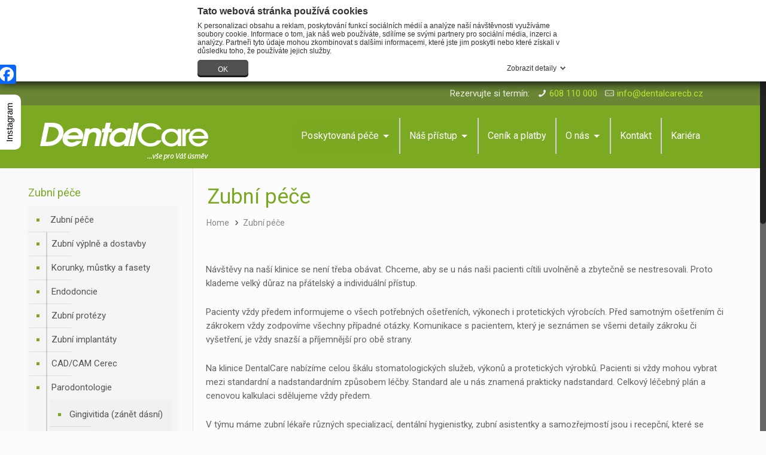

--- FILE ---
content_type: text/html; charset=UTF-8
request_url: https://www.dentalcarecb.cz/zubni-pece/
body_size: 13282
content:
<!DOCTYPE html>


<html class="no-js" lang="cs-CZ" prefix="og: http://ogp.me/ns#" itemscope="itemscope" itemtype="https://schema.org/WebPage">




<!-- head -->

<head>



<!-- meta -->

<meta charset="UTF-8" />

<meta name="viewport" content="width=device-width, initial-scale=1, maximum-scale=1">






<meta name="description" content="Just another WordPress site" />
<script>
  (function(i,s,o,g,r,a,m){i['GoogleAnalyticsObject']=r;i[r]=i[r]||function(){
  (i[r].q=i[r].q||[]).push(arguments)},i[r].l=1*new Date();a=s.createElement(o),
  m=s.getElementsByTagName(o)[0];a.async=1;a.src=g;m.parentNode.insertBefore(a,m)
  })(window,document,'script','https://www.google-analytics.com/analytics.js','ga');

  ga('create', 'UA-78494948-1', 'auto');
  ga('send', 'pageview');

</script>


<link rel="shortcut icon" href="https://www.dentalcarecb.cz/wp-content/uploads/2016/07/favicon-1.png" type="image/x-icon" />	

<meta name="google-site-verification" content="lUjWZWxVpPZdLe83cwwmQBHFTtDJbR_B0AHgigYISrg" />

<!-- wp_head() -->




  

	 <!--[if lte IE 8]>
<div id="fb-root" style="width: 90;"></div> 
 
<!--<![endif]-->
<script>
//<![CDATA[
window.mfn_ajax = "https://www.dentalcarecb.cz/wp-admin/admin-ajax.php";
window.mfn_nicescroll = 40;
window.mfn_prettyphoto = {style:"pp_default", width:0, height:0};
window.mfn_sliders = {blog:0, clients:0, offer:0, portfolio:0, shop:0, slider:0, testimonials:0};
window.mfn_retina_disable = 0;
//]]>
</script>

<!-- This site is optimized with the Yoast SEO plugin v3.3.4 - https://yoast.com/wordpress/plugins/seo/ -->
<title>Nejlépe poskytovaná zubní péče České Budějovice - DentalCare</title>
<meta name="description" content="Zubní klinika DentalCare poskytuje komplexní zubní péči od preventivních prohlídek, včetně dentální hygieny, až po ortodontické další služby."/>
<meta name="robots" content="noodp"/>
<link rel="canonical" href="https://www.dentalcarecb.cz/zubni-pece/" />
<meta property="og:locale" content="cs_CZ" />
<meta property="og:type" content="article" />
<meta property="og:title" content="Nejlépe poskytovaná zubní péče České Budějovice - DentalCare" />
<meta property="og:description" content="Zubní klinika DentalCare poskytuje komplexní zubní péči od preventivních prohlídek, včetně dentální hygieny, až po ortodontické další služby." />
<meta property="og:url" content="https://www.dentalcarecb.cz/zubni-pece/" />
<meta property="og:site_name" content="DentalCare" />
<meta name="twitter:card" content="summary" />
<meta name="twitter:description" content="Zubní klinika DentalCare poskytuje komplexní zubní péči od preventivních prohlídek, včetně dentální hygieny, až po ortodontické další služby." />
<meta name="twitter:title" content="Nejlépe poskytovaná zubní péče České Budějovice - DentalCare" />
<!-- / Yoast SEO plugin. -->

<link rel='dns-prefetch' href='//connect.facebook.net' />
<link rel='dns-prefetch' href='//fonts.googleapis.com' />
<link rel='dns-prefetch' href='//s.w.org' />
<link rel="alternate" type="application/rss+xml" title="DentalCare &raquo; RSS zdroj" href="https://www.dentalcarecb.cz/feed/" />
<link rel="alternate" type="application/rss+xml" title="DentalCare &raquo; RSS komentářů" href="https://www.dentalcarecb.cz/comments/feed/" />
<link rel="alternate" type="application/rss+xml" title="DentalCare &raquo; RSS komentářů pro Zubní péče" href="https://www.dentalcarecb.cz/zubni-pece/feed/" />
		<script type="text/javascript">
			window._wpemojiSettings = {"baseUrl":"https:\/\/s.w.org\/images\/core\/emoji\/11.2.0\/72x72\/","ext":".png","svgUrl":"https:\/\/s.w.org\/images\/core\/emoji\/11.2.0\/svg\/","svgExt":".svg","source":{"concatemoji":"https:\/\/www.dentalcarecb.cz\/wp-includes\/js\/wp-emoji-release.min.js?ver=5.1.19"}};
			!function(e,a,t){var n,r,o,i=a.createElement("canvas"),p=i.getContext&&i.getContext("2d");function s(e,t){var a=String.fromCharCode;p.clearRect(0,0,i.width,i.height),p.fillText(a.apply(this,e),0,0);e=i.toDataURL();return p.clearRect(0,0,i.width,i.height),p.fillText(a.apply(this,t),0,0),e===i.toDataURL()}function c(e){var t=a.createElement("script");t.src=e,t.defer=t.type="text/javascript",a.getElementsByTagName("head")[0].appendChild(t)}for(o=Array("flag","emoji"),t.supports={everything:!0,everythingExceptFlag:!0},r=0;r<o.length;r++)t.supports[o[r]]=function(e){if(!p||!p.fillText)return!1;switch(p.textBaseline="top",p.font="600 32px Arial",e){case"flag":return s([55356,56826,55356,56819],[55356,56826,8203,55356,56819])?!1:!s([55356,57332,56128,56423,56128,56418,56128,56421,56128,56430,56128,56423,56128,56447],[55356,57332,8203,56128,56423,8203,56128,56418,8203,56128,56421,8203,56128,56430,8203,56128,56423,8203,56128,56447]);case"emoji":return!s([55358,56760,9792,65039],[55358,56760,8203,9792,65039])}return!1}(o[r]),t.supports.everything=t.supports.everything&&t.supports[o[r]],"flag"!==o[r]&&(t.supports.everythingExceptFlag=t.supports.everythingExceptFlag&&t.supports[o[r]]);t.supports.everythingExceptFlag=t.supports.everythingExceptFlag&&!t.supports.flag,t.DOMReady=!1,t.readyCallback=function(){t.DOMReady=!0},t.supports.everything||(n=function(){t.readyCallback()},a.addEventListener?(a.addEventListener("DOMContentLoaded",n,!1),e.addEventListener("load",n,!1)):(e.attachEvent("onload",n),a.attachEvent("onreadystatechange",function(){"complete"===a.readyState&&t.readyCallback()})),(n=t.source||{}).concatemoji?c(n.concatemoji):n.wpemoji&&n.twemoji&&(c(n.twemoji),c(n.wpemoji)))}(window,document,window._wpemojiSettings);
		</script>
		<style type="text/css">
img.wp-smiley,
img.emoji {
	display: inline !important;
	border: none !important;
	box-shadow: none !important;
	height: 1em !important;
	width: 1em !important;
	margin: 0 .07em !important;
	vertical-align: -0.1em !important;
	background: none !important;
	padding: 0 !important;
}
</style>
	<link rel='stylesheet' id='wp-block-library-css'  href='https://www.dentalcarecb.cz/wp-includes/css/dist/block-library/style.min.css?ver=5.1.19' type='text/css' media='all' />
<link rel='stylesheet' id='contact-form-7-css'  href='https://www.dentalcarecb.cz/wp-content/plugins/contact-form-7/includes/css/styles.css?ver=4.4.2' type='text/css' media='all' />
<link rel='stylesheet' id='jamie_social-css'  href='https://www.dentalcarecb.cz/wp-content/plugins/jamie-social-icons/css/social.css?ver=5.1.19' type='text/css' media='all' />
<link rel='stylesheet' id='tp_twitter_plugin_css-css'  href='https://www.dentalcarecb.cz/wp-content/plugins/recent-tweets-widget/tp_twitter_plugin.css?ver=1.0' type='text/css' media='screen' />
<link rel='stylesheet' id='rs-plugin-settings-css'  href='https://www.dentalcarecb.cz/wp-content/plugins/revslider/rs-plugin/css/settings.css?ver=4.6.93' type='text/css' media='all' />
<style id='rs-plugin-settings-inline-css' type='text/css'>
.tp-caption a{-webkit-transition:all 0.2s ease-out;-moz-transition:all 0.2s ease-out;-o-transition:all 0.2s ease-out;-ms-transition:all 0.2s ease-out}
</style>
<link rel='stylesheet' id='recent-facebook-posts-css-css'  href='https://www.dentalcarecb.cz/wp-content/plugins/recent-facebook-posts/assets/css/default.min.css?ver=2.0.8' type='text/css' media='all' />
<link rel='stylesheet' id='style-css'  href='https://www.dentalcarecb.cz/wp-content/themes/betheme-child/style.css?ver=8.7' type='text/css' media='all' />
<link rel='stylesheet' id='mfn-base-css'  href='https://www.dentalcarecb.cz/wp-content/themes/betheme/css/base.css?ver=8.7' type='text/css' media='all' />
<link rel='stylesheet' id='mfn-btn-css'  href='https://www.dentalcarecb.cz/wp-content/themes/betheme/css/buttons.css?ver=8.7' type='text/css' media='all' />
<link rel='stylesheet' id='mfn-icons-css'  href='https://www.dentalcarecb.cz/wp-content/themes/betheme/fonts/mfn-icons.css?ver=8.7' type='text/css' media='all' />
<link rel='stylesheet' id='mfn-grid-css'  href='https://www.dentalcarecb.cz/wp-content/themes/betheme/css/grid.css?ver=8.7' type='text/css' media='all' />
<link rel='stylesheet' id='mfn-layout-css'  href='https://www.dentalcarecb.cz/wp-content/themes/betheme/css/layout.css?ver=8.7' type='text/css' media='all' />
<link rel='stylesheet' id='mfn-shortcodes-css'  href='https://www.dentalcarecb.cz/wp-content/themes/betheme/css/shortcodes.css?ver=8.7' type='text/css' media='all' />
<link rel='stylesheet' id='mfn-variables-css'  href='https://www.dentalcarecb.cz/wp-content/themes/betheme/css/variables.css?ver=8.7' type='text/css' media='all' />
<link rel='stylesheet' id='mfn-style-simple-css'  href='https://www.dentalcarecb.cz/wp-content/themes/betheme/css/style-simple.css?ver=8.7' type='text/css' media='all' />
<link rel='stylesheet' id='mfn-animations-css'  href='https://www.dentalcarecb.cz/wp-content/themes/betheme/js/animations/animations.min.css?ver=8.7' type='text/css' media='all' />
<link rel='stylesheet' id='mfn-colorpicker-css'  href='https://www.dentalcarecb.cz/wp-content/themes/betheme/js/colorpicker/css/colorpicker.css?ver=8.7' type='text/css' media='all' />
<link rel='stylesheet' id='mfn-jquery-ui-css'  href='https://www.dentalcarecb.cz/wp-content/themes/betheme/css/ui/jquery.ui.all.css?ver=8.7' type='text/css' media='all' />
<link rel='stylesheet' id='mfn-jplayer-css'  href='https://www.dentalcarecb.cz/wp-content/themes/betheme/css/jplayer/jplayer.blue.monday.css?ver=8.7' type='text/css' media='all' />
<link rel='stylesheet' id='mfn-prettyPhoto-css'  href='https://www.dentalcarecb.cz/wp-content/themes/betheme/css/prettyPhoto.css?ver=8.7' type='text/css' media='all' />
<link rel='stylesheet' id='mfn-responsive-1240-css'  href='https://www.dentalcarecb.cz/wp-content/themes/betheme/css/responsive-1240.css?ver=8.7' type='text/css' media='all' />
<link rel='stylesheet' id='mfn-responsive-css'  href='https://www.dentalcarecb.cz/wp-content/themes/betheme/css/responsive.css?ver=8.7' type='text/css' media='all' />
<link rel='stylesheet' id='mfn-style-colors-php-css'  href='https://www.dentalcarecb.cz/wp-content/themes/betheme/style-colors.php?ver=8.7' type='text/css' media='all' />
<link rel='stylesheet' id='mfn-style-php-css'  href='https://www.dentalcarecb.cz/wp-content/themes/betheme/style.php?ver=8.7' type='text/css' media='all' />
<link rel='stylesheet' id='Roboto-css'  href='https://fonts.googleapis.com/css?family=Roboto&#038;ver=5.1.19' type='text/css' media='all' />
<link rel='stylesheet' id='Patua+One-css'  href='https://fonts.googleapis.com/css?family=Patua+One&#038;ver=5.1.19' type='text/css' media='all' />
<link rel='stylesheet' id='mfn-custom-css'  href='https://www.dentalcarecb.cz/wp-content/themes/betheme/css/custom.css?ver=8.7' type='text/css' media='all' />
<link rel='stylesheet' id='addtoany-css'  href='https://www.dentalcarecb.cz/wp-content/plugins/add-to-any/addtoany.min.css?ver=1.15' type='text/css' media='all' />
<style id='addtoany-inline-css' type='text/css'>
@media screen and (max-width:980px){
.a2a_floating_style.a2a_vertical_style{display:none;}
}
@media screen and (min-width:981px){
.a2a_floating_style.a2a_default_style{display:none;}
}
</style>
<link rel='stylesheet' id='mfn-child-style-css'  href='https://www.dentalcarecb.cz/wp-content/themes/betheme-child/style.css?ver=5.1.19' type='text/css' media='all' />
<script type='text/javascript' src='https://www.dentalcarecb.cz/wp-includes/js/jquery/jquery.js?ver=1.12.4'></script>
<script type='text/javascript' src='https://www.dentalcarecb.cz/wp-includes/js/jquery/jquery-migrate.min.js?ver=1.4.1'></script>
<script type='text/javascript' src='https://www.dentalcarecb.cz/wp-content/plugins/add-to-any/addtoany.min.js?ver=1.1'></script>
<script type='text/javascript' src='https://connect.facebook.net/cs_CZ/all.js?ver=5.1.19#xfbml=1'></script>
<script type='text/javascript' src='https://www.dentalcarecb.cz/wp-content/plugins/jamie-social-icons/js/googletracking.js?ver=5.1.19'></script>
<script type='text/javascript' src='https://www.dentalcarecb.cz/wp-content/plugins/jamie-social-icons/js/head_twitterlinkedin.js?ver=5.1.19'></script>
<script type='text/javascript' src='https://www.dentalcarecb.cz/wp-content/plugins/revslider/rs-plugin/js/jquery.themepunch.tools.min.js?ver=4.6.93'></script>
<script type='text/javascript' src='https://www.dentalcarecb.cz/wp-content/plugins/revslider/rs-plugin/js/jquery.themepunch.revolution.min.js?ver=4.6.93'></script>
<link rel='https://api.w.org/' href='https://www.dentalcarecb.cz/wp-json/' />
<link rel="EditURI" type="application/rsd+xml" title="RSD" href="https://www.dentalcarecb.cz/xmlrpc.php?rsd" />
<link rel="wlwmanifest" type="application/wlwmanifest+xml" href="https://www.dentalcarecb.cz/wp-includes/wlwmanifest.xml" /> 
<meta name="generator" content="WordPress 5.1.19" />
<link rel='shortlink' href='https://www.dentalcarecb.cz/?p=5447' />
<link rel="alternate" type="application/json+oembed" href="https://www.dentalcarecb.cz/wp-json/oembed/1.0/embed?url=https%3A%2F%2Fwww.dentalcarecb.cz%2Fzubni-pece%2F" />
<link rel="alternate" type="text/xml+oembed" href="https://www.dentalcarecb.cz/wp-json/oembed/1.0/embed?url=https%3A%2F%2Fwww.dentalcarecb.cz%2Fzubni-pece%2F&#038;format=xml" />

<script data-cfasync="false">
window.a2a_config=window.a2a_config||{};a2a_config.callbacks=[];a2a_config.overlays=[];a2a_config.templates={};a2a_localize = {
	Share: "Share",
	Save: "Save",
	Subscribe: "Subscribe",
	Email: "Email",
	Bookmark: "Bookmark",
	ShowAll: "Show all",
	ShowLess: "Show less",
	FindServices: "Find service(s)",
	FindAnyServiceToAddTo: "Instantly find any service to add to",
	PoweredBy: "Powered by",
	ShareViaEmail: "Share via email",
	SubscribeViaEmail: "Subscribe via email",
	BookmarkInYourBrowser: "Bookmark in your browser",
	BookmarkInstructions: "Press Ctrl+D or \u2318+D to bookmark this page",
	AddToYourFavorites: "Add to your favorites",
	SendFromWebOrProgram: "Send from any email address or email program",
	EmailProgram: "Email program",
	More: "More&#8230;",
	ThanksForSharing: "Thanks for sharing!",
	ThanksForFollowing: "Thanks for following!"
};

(function(d,s,a,b){a=d.createElement(s);b=d.getElementsByTagName(s)[0];a.async=1;a.src="https://static.addtoany.com/menu/page.js";b.parentNode.insertBefore(a,b);})(document,"script");
</script>
<script type="text/javascript" src="https://www.dentalcarecb.cz/wp-includes/iimGdpr/iimGdpr.js"></script>

    <script type="text/javascript">
        var iimGdprForceLanguage = 'cs'; /* supported: fr, en, de, es, it, pt, pl, ru */
        iimGdpr.init({
            "hashtag": "#iimGdpr", /* Automatically open the panel with the hashtag */
            "highPrivacy": false, /* disabling the auto consent feature on navigation? */
            "orientation": "bottom", /* the big banner should be on 'top' or 'bottom'? */
            "adblocker": false, /* Display a message if an adblocker is detected */
            "showAlertSmall": false, /* show the small banner on bottom right? */
            "cookieslist": true, /* Display the list of cookies installed ? */
            "removeCredit": false /* remove the credit link? */
        });
    </script>

		<script type="text/javascript">
			jQuery(document).ready(function() {
				// CUSTOM AJAX CONTENT LOADING FUNCTION
				var ajaxRevslider = function(obj) {
				
					// obj.type : Post Type
					// obj.id : ID of Content to Load
					// obj.aspectratio : The Aspect Ratio of the Container / Media
					// obj.selector : The Container Selector where the Content of Ajax will be injected. It is done via the Essential Grid on Return of Content
					
					var content = "";

					data = {};
					
					data.action = 'revslider_ajax_call_front';
					data.client_action = 'get_slider_html';
					data.token = 'e9a33d1f15';
					data.type = obj.type;
					data.id = obj.id;
					data.aspectratio = obj.aspectratio;
					
					// SYNC AJAX REQUEST
					jQuery.ajax({
						type:"post",
						url:"https://www.dentalcarecb.cz/wp-admin/admin-ajax.php",
						dataType: 'json',
						data:data,
						async:false,
						success: function(ret, textStatus, XMLHttpRequest) {
							if(ret.success == true)
								content = ret.data;								
						},
						error: function(e) {
							console.log(e);
						}
					});
					
					 // FIRST RETURN THE CONTENT WHEN IT IS LOADED !!
					 return content;						 
				};
				
				// CUSTOM AJAX FUNCTION TO REMOVE THE SLIDER
				var ajaxRemoveRevslider = function(obj) {
					return jQuery(obj.selector+" .rev_slider").revkill();
				};

				// EXTEND THE AJAX CONTENT LOADING TYPES WITH TYPE AND FUNCTION
				var extendessential = setInterval(function() {
					if (jQuery.fn.tpessential != undefined) {
						clearInterval(extendessential);
						if(typeof(jQuery.fn.tpessential.defaults) !== 'undefined') {
							jQuery.fn.tpessential.defaults.ajaxTypes.push({type:"revslider",func:ajaxRevslider,killfunc:ajaxRemoveRevslider,openAnimationSpeed:0.3});   
							// type:  Name of the Post to load via Ajax into the Essential Grid Ajax Container
							// func: the Function Name which is Called once the Item with the Post Type has been clicked
							// killfunc: function to kill in case the Ajax Window going to be removed (before Remove function !
							// openAnimationSpeed: how quick the Ajax Content window should be animated (default is 0.3)
						}
					}
				},30);
			});
		</script>
		<style>
.team.team_circle .image_frame.no_link.scale-with-grid {
    width: 180px !important;
    height: 180px !important;
}

body.page-id-971 tr td:nth-child(2) {
    background: #7BA922;
color: #fff;

}

/*
body.page-id-971 tbody tr td:last-child {
    background: #7BA922;
    color: #fff;
} */

ul.menu > li {
border-left: 2px solid #D0D0D0;
padding-left: 4px;
}

ul.menu li:first-child {
border-left: none;
}
*/
ul.menu li:hover {
border-left: none;
}
*/

h1 {
    margin-left: -4px;
}
body.home div.menu_wrapper {
	-moz-box-shadow:inset 0px 1px 0px 0px #ffffff;
	-webkit-box-shadow:inset 0px 1px 0px 0px #ffffff;
	box-shadow:inset 0px 1px 0px 0px #ffffff;
	background:-webkit-gradient(linear, left top, left bottom, color-stop(0.05, #f9f9f9), color-stop(1, #e9e9e9));
	background:-moz-linear-gradient(top, #f9f9f9 5%, #e9e9e9 100%);
	background:-webkit-linear-gradient(top, #f9f9f9 5%, #e9e9e9 100%);
	background:-o-linear-gradient(top, #f9f9f9 5%, #e9e9e9 100%);
	background:-ms-linear-gradient(top, #f9f9f9 5%, #e9e9e9 100%);
	background:linear-gradient(to bottom, #f9f9f9 5%, #e9e9e9 100%);
	filter:progid:DXImageTransform.Microsoft.gradient(startColorstr='#f9f9f9', endColorstr='#e9e9e9',GradientType=0);
	background-color:#f9f9f9;
	-moz-border-radius:9px;
	-webkit-border-radius:9px;
	border-radius:9px;
	border:2px solid #dcdcdc;
	display:inline-block;
	cursor:pointer;
	color:#666666;
	font-family:Verdana;
	font-size:16px;
	font-weight:bold;
	padding:5px 25px;
	text-decoration:none;
	text-shadow:0px 0px 0px #ffffff;
}
.header-transparent #Top_bar a.responsive-menu-toggle {
    background: #fff;
}
@media only screen and (max-width: 1240px) 
{
body.home div.menu_wrapper{    background: none;
    border: none;
    box-shadow: none;}
}
.myButton:hover {
	background:-webkit-gradient(linear, left top, left bottom, color-stop(0.05, #e9e9e9), color-stop(1, #f9f9f9));
	background:-moz-linear-gradient(top, #e9e9e9 5%, #f9f9f9 100%);
	background:-webkit-linear-gradient(top, #e9e9e9 5%, #f9f9f9 100%);
	background:-o-linear-gradient(top, #e9e9e9 5%, #f9f9f9 100%);
	background:-ms-linear-gradient(top, #e9e9e9 5%, #f9f9f9 100%);
	background:linear-gradient(to bottom, #e9e9e9 5%, #f9f9f9 100%);
	filter:progid:DXImageTransform.Microsoft.gradient(startColorstr='#e9e9e9', endColorstr='#f9f9f9',GradientType=0);
	background-color:#e9e9e9;
}
.myButton:active {
	position:relative;
	top:1px;
}
a.tp-button.darkgrey {
	-moz-box-shadow:inset 0px 1px 0px 0px #ffffff;
	-webkit-box-shadow:inset 0px 1px 0px 0px #ffffff;
	box-shadow:inset 0px 1px 0px 0px #ffffff;
	background:-webkit-gradient(linear, left top, left bottom, color-stop(0.05, #f9f9f9), color-stop(1, #e9e9e9));
	background:-moz-linear-gradient(top, #f9f9f9 5%, #e9e9e9 100%);
	background:-webkit-linear-gradient(top, #f9f9f9 5%, #e9e9e9 100%);
	background:-o-linear-gradient(top, #f9f9f9 5%, #e9e9e9 100%);
	background:-ms-linear-gradient(top, #f9f9f9 5%, #e9e9e9 100%);
	background:linear-gradient(to bottom, #f9f9f9 5%, #e9e9e9 100%);
	filter:progid:DXImageTransform.Microsoft.gradient(startColorstr='#f9f9f9', endColorstr='#e9e9e9',GradientType=0);
	background-color:#f9f9f9;
	-moz-border-radius:9px;
	-webkit-border-radius:9px;
	border-radius:9px;
	border:2px solid #dcdcdc;
	display:inline-block;
	cursor:pointer;
	color:#666666;
	font-family:Verdana;
	font-size:16px;
	font-weight:bold;
	padding:17px 28px;
	text-decoration:none;
	text-shadow:0px 0px 0px #ffffff;
}
a.tp-button.darkgrey:hover {
    color:#000!important;
}
.myButton:hover {
	background:-webkit-gradient(linear, left top, left bottom, color-stop(0.05, #e9e9e9), color-stop(1, #f9f9f9));
	background:-moz-linear-gradient(top, #e9e9e9 5%, #f9f9f9 100%);
	background:-webkit-linear-gradient(top, #e9e9e9 5%, #f9f9f9 100%);
	background:-o-linear-gradient(top, #e9e9e9 5%, #f9f9f9 100%);
	background:-ms-linear-gradient(top, #e9e9e9 5%, #f9f9f9 100%);
	background:linear-gradient(to bottom, #e9e9e9 5%, #f9f9f9 100%);
	filter:progid:DXImageTransform.Microsoft.gradient(startColorstr='#e9e9e9', endColorstr='#f9f9f9',GradientType=0);
	background-color:#e9e9e9;
}
.myButton:active {
	position:relative;
	top:1px;
}
h2 {
    font-size: 25px;
    margin-bottom: 15px;
}
h3 {
    font-size: 23px;
    margin-bottom: 10px;
}
p {
    margin-bottom: 25px;
}
.alignright {
    margin: 0px 0px 15px 15px;
}
.alignleft {
    margin: 0px 30px 15px 0px;
}
.column_column ul, .column_column ol, .the_content_wrapper ul, .the_content_wrapper ol {
    color: #626262;
    margin-bottom: 25px;
}
a.button .button_label {
    padding: 17px 60px;
}
a.button .button_icon {
    padding: 17px 19px;
}
.wpcf7-submit {
    font-size: 12pt;
}
#Action_bar .one.column {
    width: 94%;
}
#Action_bar {
    height: 40px;
    line-height: 40px;
    background: rgba(80, 80, 80, 0.4);
}
#Action_bar .contact_details {
    float: right;
}
#Action_bar .contact_details li {
    color: rgba(255, 255, 255, 0.9);
    padding: 0;
}
#Action_bar .contact_details li a {
    color: #bfe72b;
}
#Action_bar .social li a {
    color: rgba(255, 255, 255, 0.7);
}

#Top_bar .menu li ul {
    -webkit-border-radius: 5px;
    border-radius: 5px;
}
#Top_bar .menu li ul li {
    width: 240px;
}
#Top_bar .menu > li > a span:not(.description) {
    padding: 0 11px;
}
.menuo-arrows #Top_bar .menu > li.submenu > a > span:not(.description):after {
    right: 13px;
    border-top: 5px solid #fff;
}
.menuo-arrows #Top_bar .menu > li.submenu > a:hover > span:not(.description):after,
.menuo-arrows #Top_bar .menu > li.submenu.hover > a > span:not(.description):after {
    border-top: 5px solid #fff;
}

.home.menuo-arrows #Top_bar .menu > li.submenu > a > span:not(.description):after {
    right: 13px;
    border-top: 5px solid #444;
}
.home.menuo-arrows #Top_bar .menu > li.submenu > a:hover > span:not(.description):after,
.home.menuo-arrows #Top_bar .menu > li.submenu.hover > a > span:not(.description):after {
    border-top: 5px solid #444;
}
.header-transparent #Top_bar .top_bar_right {
    display: none;
}

body:not(.template-slider) #Header {
    min-height: 370px;
}
#Subheader {
    background-color: rgba(191, 231, 43, 0.7) !important;
}

.team.team_horizontal .desc_wrapper {
    margin-top: 30px;
}
.team.team_horizontal .desc_wrapper .desc {
    margin-top: 10px;
}
.team.team_horizontal .image_frame {
    width: 40%;
}
.news-white .fancy_heading_line h2{
   color: #fff !important;
   margin-top: 30px;
}
.column.one-second.column_column.white{
  color: #fff !important;
}

.breadcrumbs li{
display: inline-block;
}

body:not(.template-slider) #Header {
min-height: 145px !important;
}

 #Top_bar .menu > li > a {
 color:#fff;
}
.home #Top_bar .menu > li > a {
 color:#444;
}

.page-id-25 h1{
 margin-top: 50px;
}
h1, #Subheader .title, .text-logo #logo {
    font-size: 35px;
    line-height: 35px;
}

.widget_archive ul li a, .widget_nav_menu ul li a {
    color: #545454;
}

.widget_archive ul, .widget_nav_menu ul{
     background: rgba(0,0,0,0.015);
}
.breadcrumbs li {
    font-size: 14px;
}
.breadcrumbs li a {
 color: #878787;
}
.column {
    margin-bottom: 20px;
}
.breadcrumbs {
    margin-left: -2px;
    margin-bottom: 10px;
}

/* our team */
.page-id-119 .fancy_heading .title {
    font-size: 34px;
}
.page-id-119 .section {
    padding-top: 20px !important;
}
.page-id-119 .column_fancy_heading {
    margin-top: 60px;
}
.page-id-119 .column_fancy_heading.first {
    margin-top: 0;
}

/* dotaznik spokojenosti */
.dspo p {
    margin: 0;
}
.dspo .osetrujici .wpcf7-checkbox .wpcf7-list-item {
    display: block;
    margin: 0;
}
.dspo .osetrujici .wpcf7-checkbox .wpcf7-list-item input {
    margin-left: 0;
}

/* technologie */
.page-id-5446 .section_wrapper,
.page-id-5446 #Content .container {
    max-width: 900px;
}

/* home podciarknutie */
.dentalH h4 a{
   text-decoration: underline;
}

.dentalH h4 a:hover{
   text-decoration: none;
}

.dentalnews, .dentalvideo{
 margin-top: 50px;
}

/* clanky */
.single .post-meta .category{
  display: none;
}

.single .section.section-post-about, .single .section.section-post-related, .single .section.section-post-comments{
  display: none;
}

/* ceniky */
.scrollable-table {
  overflow-x: auto;
}
.page-id-971 table th,
.page-id-971 table td {
    width: 10%;
    min-width: 106px;
    text-align: right;
    white-space: nowrap;
}
.page-id-971 table th:first-child,
.page-id-971 table td:first-child {
    width: auto;
    text-align: left;
    white-space: normal;
}
.page-id-971 table th {
    white-space: normal;
}
.page-id-971 table td:last-child {
    font-weight: bold;
}
.page-id-971 table tr.subrow td {
    background: #fff;
    border-width: 0;
    font-weight: normal;
}
.page-id-971 table tr.subrow td:first-child {
    padding-left: 5%;
    border-left-width: 1px;
}
.page-id-971 table tr.subrow td:last-child {
    border-right-width: 1px;
}
.page-id-971 table tr.subrow:hover td {
    background: #7AA921 none repeat scroll 0% 0%;
}

.icon-menu:before{
 color: #fff;
}
.home .icon-menu:before{
color: #7aa921;
}

@media only screen and (max-width: 767px){
img.logo-main.scale-with-grid {
 display: none;
}
#Top_bar #logo img.logo-sticky{
 display: block;
}
}
@media only screen and (max-width: 479px){
.team.team_horizontal .image_frame{
 width: 100% !important;
}
a.button .button_label{
 padding: 17px 47px !important;
}
}
@media only screen and (max-width: 767px){
.icon-menu:before{
 color: #7aa921;
}
}
@media only screen and (max-width: 1239px){
#Top_bar #menu ul li a span {
 color: #000000;
}
}

#Top_bar #logo {
    display: block;
    height: 80px;
    line-height: 60px;
    padding: 15px 0px;
}

#iimGdpr table tr:hover td {
     background: white; 
}

<div id="fb-root"></div>
<script>(function(d, s, id) {
  var js, fjs = d.getElementsByTagName(s)[0];
  if (d.getElementById(id)) return;
  js = d.createElement(s); js.id = id;
  js.src = "//connect.facebook.net/cs_CZ/sdk.js#xfbml=1&version=v2.6";
  fjs.parentNode.insertBefore(js, fjs);
}(document, 'script', 'facebook-jssdk'));</script>

</style>

<!--[if lt IE 9]>
<script src="https://html5shiv.googlecode.com/svn/trunk/html5.js"></script>
<![endif]-->
<script>
//<![CDATA[
jQuery(window).load(function(){
var retina = window.devicePixelRatio > 1 ? true : false;if( retina ){var retinaEl = jQuery("#logo img.logo-main");var retinaLogoW = retinaEl.width();var retinaLogoH = retinaEl.height();retinaEl.attr( "src", "https://www.dentalcarecb.cz/wp-content/uploads/2016/05/dentalcarecb.png" ).width( retinaLogoW ).height( retinaLogoH );var stickyEl = jQuery("#logo img.logo-sticky");var stickyLogoW = stickyEl.width();var stickyLogoH = stickyEl.height();stickyEl.attr( "src", "https://www.dentalcarecb.cz/wp-content/uploads/2016/05/dentalcarecb.png" ).width( stickyLogoW ).height( stickyLogoH );}});
//]]>
</script>
<meta name="generator" content="Powered by Visual Composer - drag and drop page builder for WordPress."/>
<!--[if IE 8]><link rel="stylesheet" type="text/css" href="https://www.dentalcarecb.cz/wp-content/plugins/js_composer/assets/css/vc-ie8.css" media="screen"><![endif]-->
<style type='text/css'>
/* Begin Simple Side Tab Styles*/
#rum_sst_tab {
	font-family:"Lucida Sans Unicode", "Lucida Grande", sans-serif;
	top:250px;
	background-color:#FFFFFF;
	color:#000000;
	border-style:solid;
	border-width:0px;
}

#rum_sst_tab:hover {
	background-color: #A4A4A4;
	

}

.rum_sst_contents {
	position:fixed;
	margin:0;
	padding:6px 13px 8px 13px;
	text-decoration:none;
	text-align:center;
	font-size:15px;
	font-weight:normal;
	border-style:solid;
	display:block;
	z-index:100000;
}

.rum_sst_left {
	left:-2px;
	cursor: pointer;
	-webkit-transform-origin:0 0;
	-moz-transform-origin:0 0;
	-o-transform-origin:0 0;
	-ms-transform-origin:0 0;
	-webkit-transform:rotate(270deg);
	-moz-transform:rotate(270deg);
	-ms-transform:rotate(270deg);
	-o-transform:rotate(270deg);
	transform:rotate(270deg);
	-moz-border-radius-bottomright:10px;
	border-bottom-right-radius:10px;
	-moz-border-radius-bottomleft:10px;
	border-bottom-left-radius:10px;
}

.rum_sst_right {
   	right:-1px;
	cursor: pointer;
	-webkit-transform-origin:100% 100%;
	-moz-transform-origin:100% 100%;
	-o-transform-origin:100% 100%;
	-ms-transform-origin:100% 100%;
	-webkit-transform:rotate(-90deg);
	-moz-transform:rotate(-90deg);
	-ms-transform:rotate(-90deg);
	-o-transform:rotate(-90deg);
	transform:rotate(-90deg);
	-moz-border-radius-topright:10px;
	border-top-right-radius:10px;
	-moz-border-radius-topleft:10px;
	border-top-left-radius:10px;
}

.rum_sst_right.less-ie-9 {
	right:-120px;
	filter: progid:DXImageTransform.Microsoft.BasicImage(rotation=1);
}

.rum_sst_left.less-ie-9 {
	filter: progid:DXImageTransform.Microsoft.BasicImage(rotation=3);
}

/* End Simple Side Tab Styles*/

</style>

<noscript><style> .wpb_animate_when_almost_visible { opacity: 1; }</style></noscript>
</head>



<!-- body -->

<body class="page-template-default page page-id-5447 page-parent  with_aside aside_left color-custom style-default layout-full-width nice-scroll-on mobile-tb-left hide-love header-transparent sticky-white ab-show subheader-both-left menu-highlight menuo-right menuo-arrows menuo-no-borders wpb-js-composer js-comp-ver-4.6 vc_responsive">

<!-- Google Tag Manager -->
<noscript><iframe src="//www.googletagmanager.com/ns.html?id=GTM-MMG7JV"
height="0" width="0" style="display:none;visibility:hidden"></iframe></noscript>
<script>(function(w,d,s,l,i){w[l]=w[l]||[];w[l].push({'gtm.start':
new Date().getTime(),event:'gtm.js'});var f=d.getElementsByTagName(s)[0],
j=d.createElement(s),dl=l!='dataLayer'?'&l='+l:'';j.async=true;j.src=
'//www.googletagmanager.com/gtm.js?id='+i+dl;f.parentNode.insertBefore(j,f);
})(window,document,'script','dataLayer','GTM-MMG7JV');</script>
<!-- End Google Tag Manager -->	

	<!-- mfn_hook_top --><!-- mfn_hook_top -->
	

	
	

	
	

	<!-- #Wrapper -->

	<div id="Wrapper">

	

		
		

		
	

		<!-- #Header_bg -->

		<div id="Header_wrapper"  class="bg-parallax" data-stellar-background-ratio="0.5">

	

			<!-- #Header -->

			<header id="Header">

				


	<div id="Action_bar">
		<div class="container">
			<div class="column one">
			
				<ul class="contact_details">
					<li class="slogan">Rezervujte si termín:</li><li class="phone"><i class="icon-phone"></i><a href="tel:608110000">608 110 000</a></li><li class="mail"><i class="icon-mail-line"></i><a href="mailto:info@dentalcarecb.cz">info@dentalcarecb.cz</a></li>
				</ul>
				
				

			</div>
		</div>
	</div>




<!-- .header_placeholder 4sticky  -->
<div class="header_placeholder"></div>

<div id="Top_bar">

	<div class="container">
		<div class="column one">
		
			<div class="top_bar_left clearfix loading">
			
				<!-- .logo -->
				<div class="logo">
					<a id="logo" href="https://www.dentalcarecb.cz" title="DentalCare"><img class="logo-main   scale-with-grid" src="https://www.dentalcarecb.cz/wp-content/uploads/2016/05/dentalcarecb.png" 	alt="DentalCare" /><img class="logo-sticky scale-with-grid" src="https://www.dentalcarecb.cz/wp-content/uploads/2016/05/dentalcarecb.png" alt="" /></a>
				</div>
			
				<div class="menu_wrapper">
					<nav id="menu" class="menu-menu-container"><ul id="menu-menu" class="menu"><li id="menu-item-5454" class="menu-item menu-item-type-post_type menu-item-object-page current-menu-item page_item page-item-5447 current_page_item menu-item-has-children"><a href="https://www.dentalcarecb.cz/zubni-pece/"><span>Poskytovaná péče</span></a>
<ul class="sub-menu">
	<li id="menu-item-5468" class="menu-item menu-item-type-post_type menu-item-object-page"><a href="https://www.dentalcarecb.cz/zubni-pece/vyplne-a-dostavby/"><span>Zubní výplně a dostavby</span></a></li>
	<li id="menu-item-5467" class="menu-item menu-item-type-post_type menu-item-object-page"><a href="https://www.dentalcarecb.cz/zubni-pece/korunky-mustky-a-fasety/"><span>Korunky, můstky a fasety</span></a></li>
	<li id="menu-item-5466" class="menu-item menu-item-type-post_type menu-item-object-page"><a href="https://www.dentalcarecb.cz/zubni-pece/endodoncie/"><span>Endodoncie</span></a></li>
	<li id="menu-item-5465" class="menu-item menu-item-type-post_type menu-item-object-page"><a href="https://www.dentalcarecb.cz/zubni-pece/zubni-protezy/"><span>Zubní protézy</span></a></li>
	<li id="menu-item-5464" class="menu-item menu-item-type-post_type menu-item-object-page"><a href="https://www.dentalcarecb.cz/zubni-pece/implantaty/"><span>Zubní implantáty</span></a></li>
	<li id="menu-item-5463" class="menu-item menu-item-type-post_type menu-item-object-page"><a href="https://www.dentalcarecb.cz/zubni-pece/cadcam-cerec/"><span>CAD/CAM Cerec</span></a></li>
	<li id="menu-item-5461" class="menu-item menu-item-type-post_type menu-item-object-page menu-item-has-children"><a href="https://www.dentalcarecb.cz/zubni-pece/parodontologie/"><span>Parodontologie</span></a>
	<ul class="sub-menu">
		<li id="menu-item-5473" class="menu-item menu-item-type-post_type menu-item-object-page"><a href="https://www.dentalcarecb.cz/zubni-pece/parodontologie/gingivitida-zanet-dasni/"><span>Gingivitida (zánět dásní)</span></a></li>
		<li id="menu-item-5474" class="menu-item menu-item-type-post_type menu-item-object-page"><a href="https://www.dentalcarecb.cz/zubni-pece/parodontologie/paradontitida-zanet-podpurnych-tkani-zubu-paradontu/"><span>Parodontitida – zánět podpůrných tkání zubu (paradontu)</span></a></li>
		<li id="menu-item-5475" class="menu-item menu-item-type-post_type menu-item-object-page"><a href="https://www.dentalcarecb.cz/?page_id=426"><span>Pokročilá parodontitida</span></a></li>
		<li id="menu-item-5478" class="menu-item menu-item-type-post_type menu-item-object-page"><a href="https://www.dentalcarecb.cz/zubni-pece/parodontologie/stupen-zavaznosti-krvaceni-z-dasni/"><span>Stupeň závažnosti krvácení z dásní</span></a></li>
	</ul>
</li>
	<li id="menu-item-5460" class="menu-item menu-item-type-post_type menu-item-object-page"><a href="https://www.dentalcarecb.cz/zubni-pece/beleni-zubu/"><span>Bělení zubů</span></a></li>
	<li id="menu-item-5459" class="menu-item menu-item-type-post_type menu-item-object-page"><a href="https://www.dentalcarecb.cz/zubni-pece/dentalni-hygiena/"><span>Dentální hygiena</span></a></li>
</ul>
</li>
<li id="menu-item-5472" class="menu-item menu-item-type-post_type menu-item-object-page menu-item-has-children"><a href="https://www.dentalcarecb.cz/nas-pristup/"><span>Náš přístup</span></a>
<ul class="sub-menu">
	<li id="menu-item-5483" class="menu-item menu-item-type-post_type menu-item-object-page"><a href="https://www.dentalcarecb.cz/nas-pristup/vcasna-prevence/"><span>Včasná prevence</span></a></li>
	<li id="menu-item-5476" class="menu-item menu-item-type-post_type menu-item-object-page"><a href="https://www.dentalcarecb.cz/nas-pristup/vstupni-vysetreni/"><span>Vstupní vyšetření u lékaře</span></a></li>
	<li id="menu-item-5479" class="menu-item menu-item-type-post_type menu-item-object-page"><a href="https://www.dentalcarecb.cz/nas-pristup/vstupni-vysetreni-dentalni-hygiena/"><span>Vstupní vyšetření u hygienistky</span></a></li>
	<li id="menu-item-5469" class="menu-item menu-item-type-post_type menu-item-object-page"><a href="https://www.dentalcarecb.cz/nas-pristup/kvalita-a-bezpeci/"><span>Kvalita a bezpečí</span></a></li>
	<li id="menu-item-5471" class="menu-item menu-item-type-post_type menu-item-object-page menu-item-has-children"><a href="https://www.dentalcarecb.cz/nas-pristup/bezbolestna-stomatologie/"><span>Bezbolestná stomatologie</span></a>
	<ul class="sub-menu">
		<li id="menu-item-5481" class="menu-item menu-item-type-post_type menu-item-object-page"><a href="https://www.dentalcarecb.cz/nas-pristup/bezbolestna-stomatologie/analgetikum/"><span>Inhalační analgosedace</span></a></li>
	</ul>
</li>
</ul>
</li>
<li id="menu-item-5477" class="menu-item menu-item-type-post_type menu-item-object-page"><a href="https://www.dentalcarecb.cz/cenik-a-pojistovny/"><span>Ceník a platby</span></a></li>
<li id="menu-item-5451" class="menu-item menu-item-type-post_type menu-item-object-page menu-item-has-children"><a href="https://www.dentalcarecb.cz/o-nas/"><span>O nás</span></a>
<ul class="sub-menu">
	<li id="menu-item-5480" class="menu-item menu-item-type-post_type menu-item-object-page"><a href="https://www.dentalcarecb.cz/o-nas/novinky/"><span>Novinky</span></a></li>
	<li id="menu-item-6173" class="menu-item menu-item-type-post_type menu-item-object-page"><a href="https://www.dentalcarecb.cz/nas-tym/"><span>Náš tým</span></a></li>
	<li id="menu-item-5486" class="menu-item menu-item-type-post_type menu-item-object-page"><a href="https://www.dentalcarecb.cz/o-nas/nase-prace/"><span>Naše práce</span></a></li>
	<li id="menu-item-5455" class="menu-item menu-item-type-post_type menu-item-object-page"><a href="https://www.dentalcarecb.cz/o-nas/technologie/"><span>Technologie</span></a></li>
	<li id="menu-item-5457" class="menu-item menu-item-type-post_type menu-item-object-page"><a href="https://www.dentalcarecb.cz/o-nas/smluvni-podminky/"><span>Smluvní podmínky</span></a></li>
	<li id="menu-item-7187" class="menu-item menu-item-type-post_type menu-item-object-page"><a href="https://www.dentalcarecb.cz/o-nas/zasady-ochrany-osobnich-udaju/"><span>GDPR</span></a></li>
	<li id="menu-item-5458" class="menu-item menu-item-type-post_type menu-item-object-page"><a href="https://www.dentalcarecb.cz/o-nas/garance/"><span>Garance</span></a></li>
	<li id="menu-item-5485" class="menu-item menu-item-type-post_type menu-item-object-page"><a href="https://www.dentalcarecb.cz/o-nas/vyrizovani-stiznosti/"><span>Vyřizování stížností</span></a></li>
	<li id="menu-item-5487" class="menu-item menu-item-type-post_type menu-item-object-page"><a href="https://www.dentalcarecb.cz/nas-pristup/dotaznikspokojensti/"><span>Dotazník spokojenosti</span></a></li>
	<li id="menu-item-5453" class="menu-item menu-item-type-post_type menu-item-object-page"><a href="https://www.dentalcarecb.cz/o-nas/fotogalerie/"><span>Fotogalerie</span></a></li>
</ul>
</li>
<li id="menu-item-5555" class="menu-item menu-item-type-post_type menu-item-object-page"><a href="https://www.dentalcarecb.cz/kontakt/"><span>Kontakt</span></a></li>
<li id="menu-item-7224" class="menu-item menu-item-type-post_type menu-item-object-page"><a href="https://www.dentalcarecb.cz/job-cb/"><span>Kariéra</span></a></li>
</ul></nav><a class="responsive-menu-toggle " href="#"><i class="icon-menu"></i></a>					
				</div>			
				
				<div class="secondary_menu_wrapper">
					<!-- #secondary-menu -->
					
				</div>
				
				<div class="banner_wrapper">
					
				</div>
				
				<div class="search_wrapper">
					<!-- #searchform -->
					
					<form method="get" id="searchform" action="https://www.dentalcarecb.cz/">
						
						<i class="icon_search icon-search"></i>
						<a href="#" class="icon_close"><i class="icon-cancel"></i></a>
						<input type="text" class="field" name="s" id="s" placeholder="Enter your search" />			
						<input type="submit" class="submit" value="" style="display:none;" />
					</form>
				</div>				
				
			</div>
			
			<div class="top_bar_right"><div class="top_bar_right_wrapper"></div></div>
			
		</div>
	</div>
</div>	

				
			</header>

				

			
		

		</div>

		

		<!-- mfn_hook_content_before --><!-- mfn_hook_content_before -->
	
<!-- #Content -->
<div id="Content">
	<div class="content_wrapper clearfix">

		<!-- .sections_group -->
		<div class="sections_group">
			<div class="container"><div class="column one"><h1 class="title">Zubní péče</h1><ul class="breadcrumbs "><li><a href="https://www.dentalcarecb.cz">Home</a> <span><i class="icon-right-open"></i></span></li><li><a href="https://www.dentalcarecb.cz:443/zubni-pece/">Zubní péče</a></li></ul></div></div>
			<div class="entry-content" itemprop="mainContentOfPage">
				<div class="section    "  style="padding-top:0px; padding-bottom:0px; background-color:" ><div class="section_wrapper clearfix"><div class="items_group clearfix"><div class="column one column_image "><div class="image_frame image_item no_link scale-with-grid no_border" ><div class="image_wrapper"><img class="scale-with-grid" src="https://dentalcare4u.koprajda.cz/wp-content/uploads/2013/07/general-dentistry1.jpg" alt=""   /></div></div>
</div></div></div></div><div class="section the_content has_content"><div class="section_wrapper"><div class="the_content_wrapper"><p><span style="font-weight: 400;">Návštěvy na naší klinice se není třeba obávat. Chceme, aby se u nás naši pacienti cítili uvolněně a zbytečně se nestresovali. Proto klademe velký důraz na přátelský a individuální přístup.</span></p>
<p><span style="font-weight: 400;">Pacienty vždy předem informujeme o všech potřebných ošetřeních, výkonech i protetických výrobcích. Před samotným ošetřením či zákrokem vždy zodpovíme všechny případné otázky. Komunikace s pacientem, který je seznámen se všemi detaily zákroku či vyšetření, je vždy snazší a příjemnější pro obě strany.</span></p>
<p><span style="font-weight: 400;">Na klinice DentalCare nabízíme celou škálu stomatologických služeb, výkonů a protetických výrobků. Pacienti si vždy mohou vybrat mezi standardní a nadstandardním způsobem léčby. Standard ale u nás znamená prakticky nadstandard. Celkový léčebný plán a cenovou kalkulaci sdělujeme vždy předem.</span></p>
<p><span style="font-weight: 400;">V týmu máme zubní lékaře různých specializací, dentální hygienistky, zubní asistentky a samozřejmostí jsou i recepční, které se postarají o hladký provoz.</span></p>
</div></div></div>
			</div>
			
			
	
		</div>
		
		<!-- .four-columns - sidebar -->
		<div class="sidebar sidebar-1 four columns"><div class="widget-area clearfix "><aside id="nav_menu-5" class="widget widget_nav_menu"><h3>Zubní péče</h3><div class="menu-zubni-pece-submenu-container"><ul id="menu-zubni-pece-submenu" class="menu"><li id="menu-item-5652" class="menu-item menu-item-type-post_type menu-item-object-page current-menu-item page_item page-item-5447 current_page_item menu-item-5652"><a href="https://www.dentalcarecb.cz/zubni-pece/" aria-current="page">Zubní péče</a></li>
<li id="menu-item-5669" class="menu-item menu-item-type-post_type menu-item-object-page menu-item-5669"><a href="https://www.dentalcarecb.cz/zubni-pece/vyplne-a-dostavby/">Zubní výplně a dostavby</a></li>
<li id="menu-item-5658" class="menu-item menu-item-type-post_type menu-item-object-page menu-item-5658"><a href="https://www.dentalcarecb.cz/zubni-pece/korunky-mustky-a-fasety/">Korunky, můstky a fasety</a></li>
<li id="menu-item-5657" class="menu-item menu-item-type-post_type menu-item-object-page menu-item-5657"><a href="https://www.dentalcarecb.cz/zubni-pece/endodoncie/">Endodoncie</a></li>
<li id="menu-item-5668" class="menu-item menu-item-type-post_type menu-item-object-page menu-item-5668"><a href="https://www.dentalcarecb.cz/zubni-pece/zubni-protezy/">Zubní protézy</a></li>
<li id="menu-item-5667" class="menu-item menu-item-type-post_type menu-item-object-page menu-item-5667"><a href="https://www.dentalcarecb.cz/zubni-pece/implantaty/">Zubní implantáty</a></li>
<li id="menu-item-5655" class="menu-item menu-item-type-post_type menu-item-object-page menu-item-5655"><a href="https://www.dentalcarecb.cz/zubni-pece/cadcam-cerec/">CAD/CAM Cerec</a></li>
<li id="menu-item-5661" class="menu-item menu-item-type-post_type menu-item-object-page menu-item-has-children menu-item-5661"><a href="https://www.dentalcarecb.cz/zubni-pece/parodontologie/">Parodontologie</a>
<ul class="sub-menu">
	<li id="menu-item-5662" class="menu-item menu-item-type-post_type menu-item-object-page menu-item-5662"><a href="https://www.dentalcarecb.cz/zubni-pece/parodontologie/gingivitida-zanet-dasni/">Gingivitida (zánět dásní)</a></li>
	<li id="menu-item-5663" class="menu-item menu-item-type-post_type menu-item-object-page menu-item-5663"><a href="https://www.dentalcarecb.cz/zubni-pece/parodontologie/paradontitida-zanet-podpurnych-tkani-zubu-paradontu/">Parodontitida &#8211; zánět podpůrných tkání zubu (paradontu)</a></li>
	<li id="menu-item-5664" class="menu-item menu-item-type-post_type menu-item-object-page menu-item-5664"><a href="https://www.dentalcarecb.cz/?page_id=426">Pokročilá parodontitida</a></li>
	<li id="menu-item-5665" class="menu-item menu-item-type-post_type menu-item-object-page menu-item-5665"><a href="https://www.dentalcarecb.cz/zubni-pece/parodontologie/stupen-zavaznosti-krvaceni-z-dasni/">Stupeň závažnosti krvácení z dásní</a></li>
</ul>
</li>
<li id="menu-item-5653" class="menu-item menu-item-type-post_type menu-item-object-page menu-item-5653"><a href="https://www.dentalcarecb.cz/zubni-pece/beleni-zubu/">Bělení zubů</a></li>
<li id="menu-item-5656" class="menu-item menu-item-type-post_type menu-item-object-page menu-item-5656"><a href="https://www.dentalcarecb.cz/zubni-pece/dentalni-hygiena/">Dentální hygiena</a></li>
</ul></div></aside></div></div>

	</div>
</div>



<!-- mfn_hook_content_after --><!-- mfn_hook_content_after -->

<!-- #Footer -->		
<footer id="Footer" class="clearfix">
	
	
	
	<div class="widgets_wrapper"><div class="container"><div class="column one-third"><aside id="text-4" class="widget widget_text"><h4>Facebook</h4>			<div class="textwidget"><div class="fb-page" data-href="https://www.facebook.com/dentalcarecb/" data-tabs="timeline" data-width="375" data-height="300" data-small-header="false" data-adapt-container-width="true" data-hide-cover="false" data-show-facepile="true">
<div class="fb-xfbml-parse-ignore">
<blockquote cite="https://www.facebook.com/dentalcarecb/"><p><a href="https://www.facebook.com/dentalcarecb/">Dental Care CB</a></p></blockquote>
</div>
</div>
</div>
		</aside></div><div class="column one-third"><aside id="text-6" class="widget widget_text"><h4>Ordinační hodiny</h4>			<div class="textwidget"><p>PO: 06:45 – 20:00<br />
ÚT: 06:45 – 20:00<br />
ST: 06:45 – 20:00<br />
ČT: 06:45 – 20:00<br />
PA: 06:45 – 16:00</p>
<p>
<a href="https://www.dentalcarecb.cz/gdpr/" title="GDPR">GDPR</a> | <a href="javascript:iimGdpr.userInterface.openPanel();" title="Nastavení cookies"> Nastavení cookies</a></p>
</div>
		</aside></div><div class="column one-third"><aside id="text-7" class="widget widget_text"><h4>Kontakt</h4>			<div class="textwidget"><p>Dental Care Jih s.r.o.<br />
Stradonická 2296/10<br />
České Budějovice - Rožnov, 370 07</p>
<p>Zapsaná u Krajského soudu<br />
v Českých Budějovicích, 24670 C<br />
IČO: 04863003<br />
DIČ:  CZ04863003</p>
<p>Tel. + 420 608 110 000</p>
<p>Email: info@dentalcarecb.cz</p>
</div>
		</aside></div></div></div>
	
	
	<div class="footer_copy">
		<div class="container">
			<div class="column one">
			
				
				<a id="back_to_top" class="button button_left button_js " href=""><span class="button_icon"><i class="icon-up-open-big"></i></span></a>
				
				<!-- Copyrights -->
				<div class="copyright">
					 © 2016 Dental Care. Všechna práva vyhrazena.
				</div>
				
				<ul class="social"><li class="facebook"><a target="_blank" href="https://www.facebook.com/dentalcarecb/" title="Facebook"><i class="icon-facebook"></i></a></li><li class="instagram"><a target="_blank" href="https://www.instagram.com/dentalcarecb/" title="Instagram"><i class="icon-instagram"></i></a></li></ul>
						
			</div>
		</div>
	</div>
	
	
</footer>

</div><!-- #Wrapper -->



<!-- mfn_hook_bottom --><!-- mfn_hook_bottom -->
	
<!-- wp_footer() -->
<div class="a2a_kit a2a_kit_size_32 a2a_floating_style a2a_vertical_style" style="left:-13px;top:100px;background-color:transparent;"><a class="a2a_button_facebook" href="https://www.addtoany.com/add_to/facebook?linkurl=https%3A%2F%2Fwww.dentalcarecb.cz%2Fzubni-pece%2F&amp;linkname=Nejl%C3%A9pe%20poskytovan%C3%A1%20zubn%C3%AD%20p%C3%A9%C4%8De%20%C4%8Cesk%C3%A9%20Bud%C4%9Bjovice%20-%20DentalCare" title="Facebook" rel="nofollow noopener" target="_blank"></a></div><div class="a2a_kit a2a_kit_size_32 a2a_floating_style a2a_default_style" style="bottom:0px;left:0px;background-color:transparent;"><a class="a2a_button_facebook" href="https://www.addtoany.com/add_to/facebook?linkurl=https%3A%2F%2Fwww.dentalcarecb.cz%2Fzubni-pece%2F&amp;linkname=Nejl%C3%A9pe%20poskytovan%C3%A1%20zubn%C3%AD%20p%C3%A9%C4%8De%20%C4%8Cesk%C3%A9%20Bud%C4%9Bjovice%20-%20DentalCare" title="Facebook" rel="nofollow noopener" target="_blank"></a></div><script>
        iimGdpr.user.analyticsUa = 'UA-78494948-1';
        iimGdpr.user.analyticsMore = function () { };
        (iimGdpr.job = iimGdpr.job || []).push('analytics');
        (iimGdpr.job = iimGdpr.job || []).push('phpsessionid');
</script>


  

<!--[if !lte IE 8]><!--> 

<!--<![endif]--> 

<a href="https://www.instagram.com/dentalcarecb/" target="_blank" id="rum_sst_tab" class="rum_sst_contents rum_sst_left">Instagram</a><script type='text/javascript' src='https://www.dentalcarecb.cz/wp-content/plugins/contact-form-7/includes/js/jquery.form.min.js?ver=3.51.0-2014.06.20'></script>
<script type='text/javascript'>
/* <![CDATA[ */
var _wpcf7 = {"loaderUrl":"https:\/\/www.dentalcarecb.cz\/wp-content\/plugins\/contact-form-7\/images\/ajax-loader.gif","recaptchaEmpty":"Potvr\u010fte pros\u00edm, \u017ee nejste robot.","sending":"Odes\u00edl\u00e1m..."};
/* ]]> */
</script>
<script type='text/javascript' src='https://www.dentalcarecb.cz/wp-content/plugins/contact-form-7/includes/js/scripts.js?ver=4.4.2'></script>
<script type='text/javascript' src='https://www.dentalcarecb.cz/wp-includes/js/jquery/ui/core.min.js?ver=1.11.4'></script>
<script type='text/javascript' src='https://www.dentalcarecb.cz/wp-includes/js/jquery/ui/widget.min.js?ver=1.11.4'></script>
<script type='text/javascript' src='https://www.dentalcarecb.cz/wp-includes/js/jquery/ui/mouse.min.js?ver=1.11.4'></script>
<script type='text/javascript' src='https://www.dentalcarecb.cz/wp-includes/js/jquery/ui/sortable.min.js?ver=1.11.4'></script>
<script type='text/javascript' src='https://www.dentalcarecb.cz/wp-includes/js/jquery/ui/tabs.min.js?ver=1.11.4'></script>
<script type='text/javascript' src='https://www.dentalcarecb.cz/wp-includes/js/jquery/ui/accordion.min.js?ver=1.11.4'></script>
<script type='text/javascript' src='https://www.dentalcarecb.cz/wp-content/themes/betheme/js/jquery.plugins.js?ver=8.7'></script>
<script type='text/javascript' src='https://www.dentalcarecb.cz/wp-content/themes/betheme/js/animations/animations.min.js?ver=8.7'></script>
<script type='text/javascript' src='https://www.dentalcarecb.cz/wp-content/themes/betheme/js/jquery.jplayer.min.js?ver=8.7'></script>
<script type='text/javascript' src='https://www.dentalcarecb.cz/wp-content/themes/betheme/js/colorpicker/js/colorpicker.js?ver=8.7'></script>
<script type='text/javascript' src='https://www.dentalcarecb.cz/wp-content/themes/betheme/js/mfn.menu.js?ver=8.7'></script>
<script type='text/javascript' src='https://www.dentalcarecb.cz/wp-content/themes/betheme/js/scripts.js?ver=8.7'></script>
<script type='text/javascript' src='https://www.dentalcarecb.cz/wp-includes/js/comment-reply.min.js?ver=5.1.19'></script>
<script type='text/javascript' src='https://www.dentalcarecb.cz/wp-includes/js/wp-embed.min.js?ver=5.1.19'></script>
<script type='text/javascript' src='https://www.dentalcarecb.cz/wp-content/plugins/jamie-social-icons/js/social.js?ver=5.1.19'></script>
<script type='text/javascript' src='https://platform.linkedin.com/in.js?ver=5.1.19'></script>


</body>
</html>

--- FILE ---
content_type: text/css
request_url: https://www.dentalcarecb.cz/wp-content/plugins/jamie-social-icons/css/social.css?ver=5.1.19
body_size: 176
content:
/* CSS Document */
.martiniboy_social_list {
	clear: both;
	display: block;
}
.martinisocial_text  {
	float: left;
	display: inline-block;
	padding-right: 8px;
}	
ul.jamie_social {
	list-style-type: none;
	margin: 0px;
	padding: 0px;
	display: inline;
	
}
ul.jamie_social.martinileft {
	float: left;	
}
ul.jamie_social.martiniright {
	float: right;	
}
ul.jamie_social.martinicenter {
	float: none;
	display: block;
	margin: 0px auto;
	text-align:center;	
	height: 20px;
}
ul.jamie_social li {
	display: inline-block;
	margin: 0px;
	padding: 0px;
	text-align:left;
	float: left;
	vertical-align:baseline;
	overflow: visible;
	line-height: 20px;
	min-width:90px;
}
ul.jamie_social li.martinifb {
	padding: 0px 8px 0px 0px;
}	
ul.jamie_social.martinicenter li {
	float: none;
	text-align:center;	
	display: inline;
}
ul.jamie_social.martinicenter li.martinifb {
	vertical-align: top;	
}
.jamie_clear {
	clear: both;
	height: 0px;
}        
li.pin {
	position: relative;	
}
li.pin a.pinarea {
	position:absolute;
	width: 43px;
	height: 20px;
	left: 0px;
	top: 0px;	
}
ul.jamie_social p {
	margin: 0;
	padding:0;
	display: inline-block;	
}
ul.jamie_social li iframe {
	    max-width: none!important;
	margin: 0;
padding:0;
}

--- FILE ---
content_type: text/css
request_url: https://www.dentalcarecb.cz/wp-content/themes/betheme-child/style.css?ver=8.7
body_size: -15
content:
/*

Theme Name: 	Betheme Child

Theme URI: 		http://themes.muffingroup.com/betheme

Author: 		Muffin group

Author URI: 	http://muffingroup.com

Description:	Child Theme for Betheme - Premium WordPress Theme

Template:		betheme

Version: 		1.5

*/



/* Theme customization starts here

-------------------------------------------------------------- */

.scrollable-table {
  overflow-x: auto;
}

table {
  border-collapse: collapse;
}




--- FILE ---
content_type: text/css
request_url: https://www.dentalcarecb.cz/wp-content/themes/betheme/css/buttons.css?ver=8.7
body_size: 288
content:
/* Red */
a.button.button_red, a.tp-button.red {
	background-color: #e7432b;
	color: #fff;
}
.button-stroke a.button.button_red,
.button-stroke a.button.button_red .button_icon i,
.button-stroke a.tp-button.red {
	color: #e7432b;
	border-color: #e7432b;
}
.button-stroke a:hover.button.button_red,
.button-stroke a:hover.tp-button.red {
	background-color: #e7432b !important;
	color: #fff;
}

/* Blue */
a.button.button_blue, a.tp-button.blue {
	background-color: #2e96db;
	color: #fff;
}
.button-stroke a.button.button_blue,
.button-stroke a.button.button_blue .button_icon i,
.button-stroke a.tp-button.blue {
	color: #2e96db;
	border-color: #2e96db;
}
.button-stroke a:hover.button.button_blue,
.button-stroke a:hover.tp-button.blue {
	background-color: #2e96db !important;
	color: #fff;
}

/* Turquoise */
a.button.button_turquoise, a.tp-button.turquoise {
	background-color: #22e387;
	color: #fff;
}
.button-stroke a.button.button_turquoise,
.button-stroke a.button.button_turquoise .button_icon i,
.button-stroke a.tp-button.turquoise {
	color: #22e387;
	border-color: #22e387;
}
.button-stroke a:hover.button.button_turquoise,
.button-stroke a:hover.tp-button.turquoise {
	background-color: #22e387 !important;
	color: #fff;
}

/* Yellow */
a.button.button_yellow, a.tp-button.yellow {
	background-color: #face43;
	color: #fff;
}
.button-stroke a.button.button_yellow,
.button-stroke a.button.button_yellow .button_icon i,
.button-stroke a.tp-button.yellow {
	color: #face43;
	border-color: #face43;
}
.button-stroke a:hover.button.button_yellow,
.button-stroke a:hover.tp-button.yellow {
	background-color: #face43 !important;
	color: #fff;
}

/* Grey */
a.button.button_grey, a.tp-button.grey {
	background-color: #8f8f8f;
	color: #fff;
}
.button-stroke a.button.button_grey,
.button-stroke a.button.button_grey .button_icon i,
.button-stroke a.tp-button.grey {
	color: #8f8f8f;
	border-color: #8f8f8f;
}
.button-stroke a:hover.button.button_grey,
.button-stroke a:hover.tp-button.grey {
	background-color: #8f8f8f !important;
	color: #fff;
}

/* Navy */
a.button.button_navy, a.tp-button.navy {
	background-color: #3b5982;
	color: #fff;
}
.button-stroke a.button.button_navy,
.button-stroke a.button.button_navy .button_icon i,
.button-stroke a.tp-button.navy {
	color: #3b5982;
	border-color: #3b5982;
}
.button-stroke a:hover.button.button_navy,
.button-stroke a:hover.tp-button.navy {
	background-color: #3b5982 !important;
	color: #fff;
}

/* Orange */
a.button.button_orange, a.tp-button.orange {
	background-color: #ff8125;
	color: #fff;
}
.button-stroke a.button.button_orange,
.button-stroke a.button.button_orange .button_icon i,
.button-stroke a.tp-button.orange {
	color: #ff8125;
	border-color: #ff8125;
}
.button-stroke a:hover.button.button_orange,
.button-stroke a:hover.tp-button.orange {
	background-color: #ff8125 !important;
	color: #fff;
}

/* Green */
a.button.button_green, a.tp-button.green {
	background-color: #88be4c;
	color: #fff;
}
.button-stroke a.button.button_green,
.button-stroke a.button.button_green .button_icon i,
.button-stroke a.tp-button.green {
	color: #88be4c;
	border-color: #88be4c;	
}
.button-stroke a:hover.button.button_green,
.button-stroke a:hover.tp-button.green {
	background-color: #88be4c !important;	
	color: #fff;
}

/****************************************************/

/* Button darkgrey */
a.tp-button.darkgrey {
	background-color: transparent;
	color: #545454 !important;
	border-color: #545454;
}
a:hover.tp-button.darkgrey {
	background-color: #545454;
	color: #fff !important;
}

/* Button lightgrey */
a.tp-button.lightgrey {
	background-color: transparent;
	color: #fff;
	border-color: #fff;
}
a:hover.tp-button.lightgrey {
	background-color: #fff;
	color: #545454 !important;
}

--- FILE ---
content_type: text/css
request_url: https://www.dentalcarecb.cz/wp-content/themes/betheme/fonts/mfn-icons.css?ver=8.7
body_size: 4796
content:
@font-face {
  font-family: 'mfn-icons';
  src: url('mfn-icons.eot?3416171');
  src: url('mfn-icons.eot?3416171#iefix') format('embedded-opentype'),
       url('mfn-icons.woff?3416171') format('woff'),
       url('mfn-icons.ttf?3416171') format('truetype'),
       url('mfn-icons.svg?3416171#mfn-icons') format('svg');
  font-weight: normal;
  font-style: normal;
}
/* Chrome hack: SVG is rendered more smooth in Windozze. 100% magic, uncomment if you need it. */
/* Note, that will break hinting! In other OS-es font will be not as sharp as it could be */
/*
@media screen and (-webkit-min-device-pixel-ratio:0) {
  @font-face {
    font-family: 'mfn-icons';
    src: url('../font/mfn-icons.svg?3416171#mfn-icons') format('svg');
  }
}
*/
 
 [class^="icon-"]:before, [class*=" icon-"]:before {
  font-family: "mfn-icons";
  font-style: normal;
  font-weight: normal;
  speak: none;
 
  display: inline-block;
  text-decoration: none !important;
  width: 1em;
  margin-right: .2em;
  text-align: center;
  /* opacity: .8; */
 
  /* For safety - reset parent styles, that can break glyph codes*/
  font-variant: normal;
  text-transform: none;
     
  /* fix buttons height, for twitter bootstrap */
  line-height: 1em;
 
  /* Animation center compensation - margins should be symmetric */
  /* remove if not needed */
  margin-left: .2em;
 
  /* you can be more comfortable with increased icons size */
  /* font-size: 120%; */
 
  /* Uncomment for 3D effect */
  /* text-shadow: 1px 1px 1px rgba(127, 127, 127, 0.3); */
}

 
.icon-heart-fa:before { content: '\e800'; } /* '' */
.icon-wallet-line:before { content: '\e801'; } /* '' */
.icon-comment-fa:before { content: '\e802'; } /* '' */
.icon-comment-empty-fa:before { content: '\e803'; } /* '' */
.icon-note:before { content: '\e804'; } /* '' */
.icon-note-beamed:before { content: '\e805'; } /* '' */
.icon-music:before { content: '\e806'; } /* '' */
.icon-search:before { content: '\e807'; } /* '' */
.icon-flashlight:before { content: '\e808'; } /* '' */
.icon-mail:before { content: '\e809'; } /* '' */
.icon-star:before { content: '\e80a'; } /* '' */
.icon-star-empty:before { content: '\e80b'; } /* '' */
.icon-user:before { content: '\e80c'; } /* '' */
.icon-users:before { content: '\e80d'; } /* '' */
.icon-user-add:before { content: '\e80e'; } /* '' */
.icon-video:before { content: '\e80f'; } /* '' */
.icon-picture:before { content: '\e810'; } /* '' */
.icon-camera:before { content: '\e811'; } /* '' */
.icon-layout:before { content: '\e812'; } /* '' */
.icon-menu:before { content: '\e813'; } /* '' */
.icon-check:before { content: '\e814'; } /* '' */
.icon-cancel:before { content: '\e815'; } /* '' */
.icon-cancel-circled:before { content: '\e816'; } /* '' */
.icon-cancel-squared:before { content: '\e817'; } /* '' */
.icon-plus:before { content: '\e818'; } /* '' */
.icon-plus-circled:before { content: '\e819'; } /* '' */
.icon-plus-squared:before { content: '\e81a'; } /* '' */
.icon-minus:before { content: '\e81b'; } /* '' */
.icon-minus-circled:before { content: '\e81c'; } /* '' */
.icon-minus-squared:before { content: '\e81d'; } /* '' */
.icon-help:before { content: '\e81e'; } /* '' */
.icon-help-circled:before { content: '\e81f'; } /* '' */
.icon-info:before { content: '\e820'; } /* '' */
.icon-info-circled:before { content: '\e821'; } /* '' */
.icon-back:before { content: '\e822'; } /* '' */
.icon-home:before { content: '\e823'; } /* '' */
.icon-link:before { content: '\e824'; } /* '' */
.icon-attach:before { content: '\e825'; } /* '' */
.icon-lock:before { content: '\e826'; } /* '' */
.icon-lock-open:before { content: '\e827'; } /* '' */
.icon-eye:before { content: '\e828'; } /* '' */
.icon-tag:before { content: '\e829'; } /* '' */
.icon-bookmark:before { content: '\e82a'; } /* '' */
.icon-bookmarks:before { content: '\e82b'; } /* '' */
.icon-flag:before { content: '\e82c'; } /* '' */
.icon-thumbs-up:before { content: '\e82d'; } /* '' */
.icon-thumbs-down:before { content: '\e82e'; } /* '' */
.icon-download:before { content: '\e82f'; } /* '' */
.icon-upload:before { content: '\e830'; } /* '' */
.icon-upload-cloud:before { content: '\e831'; } /* '' */
.icon-reply:before { content: '\e832'; } /* '' */
.icon-reply-all:before { content: '\e833'; } /* '' */
.icon-forward:before { content: '\e834'; } /* '' */
.icon-quote:before { content: '\e835'; } /* '' */
.icon-code:before { content: '\e836'; } /* '' */
.icon-export:before { content: '\e837'; } /* '' */
.icon-pencil:before { content: '\e838'; } /* '' */
.icon-feather:before { content: '\e839'; } /* '' */
.icon-print:before { content: '\e83a'; } /* '' */
.icon-retweet:before { content: '\e83b'; } /* '' */
.icon-keyboard:before { content: '\e83c'; } /* '' */
.icon-chat:before { content: '\e83d'; } /* '' */
.icon-bell:before { content: '\e83e'; } /* '' */
.icon-attention:before { content: '\e83f'; } /* '' */
.icon-alert:before { content: '\e840'; } /* '' */
.icon-vcard:before { content: '\e841'; } /* '' */
.icon-address:before { content: '\e842'; } /* '' */
.icon-location:before { content: '\e843'; } /* '' */
.icon-map:before { content: '\e844'; } /* '' */
.icon-direction:before { content: '\e845'; } /* '' */
.icon-compass:before { content: '\e846'; } /* '' */
.icon-cup:before { content: '\e847'; } /* '' */
.icon-trash:before { content: '\e848'; } /* '' */
.icon-doc:before { content: '\e849'; } /* '' */
.icon-docs:before { content: '\e84a'; } /* '' */
.icon-doc-landscape:before { content: '\e84b'; } /* '' */
.icon-doc-text:before { content: '\e84c'; } /* '' */
.icon-doc-text-inv:before { content: '\e84d'; } /* '' */
.icon-newspaper:before { content: '\e84e'; } /* '' */
.icon-book-open:before { content: '\e84f'; } /* '' */
.icon-book:before { content: '\e850'; } /* '' */
.icon-folder:before { content: '\e851'; } /* '' */
.icon-archive:before { content: '\e852'; } /* '' */
.icon-box:before { content: '\e853'; } /* '' */
.icon-rss:before { content: '\e854'; } /* '' */
.icon-phone:before { content: '\e855'; } /* '' */
.icon-cog:before { content: '\e856'; } /* '' */
.icon-tools:before { content: '\e857'; } /* '' */
.icon-share:before { content: '\e858'; } /* '' */
.icon-shareable:before { content: '\e859'; } /* '' */
.icon-basket:before { content: '\e85a'; } /* '' */
.icon-bag:before { content: '\e85b'; } /* '' */
.icon-calendar:before { content: '\e85c'; } /* '' */
.icon-login:before { content: '\e85d'; } /* '' */
.icon-logout:before { content: '\e85e'; } /* '' */
.icon-mic:before { content: '\e85f'; } /* '' */
.icon-mute:before { content: '\e860'; } /* '' */
.icon-sound:before { content: '\e861'; } /* '' */
.icon-volume:before { content: '\e862'; } /* '' */
.icon-clock:before { content: '\e863'; } /* '' */
.icon-hourglass:before { content: '\e864'; } /* '' */
.icon-lamp:before { content: '\e865'; } /* '' */
.icon-light-down:before { content: '\e866'; } /* '' */
.icon-light-up:before { content: '\e867'; } /* '' */
.icon-adjust:before { content: '\e868'; } /* '' */
.icon-block:before { content: '\e869'; } /* '' */
.icon-resize-full:before { content: '\e86a'; } /* '' */
.icon-resize-small:before { content: '\e86b'; } /* '' */
.icon-popup:before { content: '\e86c'; } /* '' */
.icon-publish:before { content: '\e86d'; } /* '' */
.icon-window:before { content: '\e86e'; } /* '' */
.icon-arrow-combo:before { content: '\e86f'; } /* '' */
.icon-down-circled:before { content: '\e870'; } /* '' */
.icon-left-circled:before { content: '\e871'; } /* '' */
.icon-right-circled:before { content: '\e872'; } /* '' */
.icon-up-circled:before { content: '\e873'; } /* '' */
.icon-down-open:before { content: '\e874'; } /* '' */
.icon-left-open:before { content: '\e875'; } /* '' */
.icon-right-open:before { content: '\e876'; } /* '' */
.icon-up-open:before { content: '\e877'; } /* '' */
.icon-down-open-mini:before { content: '\e878'; } /* '' */
.icon-left-open-mini:before { content: '\e879'; } /* '' */
.icon-right-open-mini:before { content: '\e87a'; } /* '' */
.icon-up-open-mini:before { content: '\e87b'; } /* '' */
.icon-down-open-big:before { content: '\e87c'; } /* '' */
.icon-left-open-big:before { content: '\e87d'; } /* '' */
.icon-right-open-big:before { content: '\e87e'; } /* '' */
.icon-up-open-big:before { content: '\e87f'; } /* '' */
.icon-down:before { content: '\e880'; } /* '' */
.icon-left:before { content: '\e881'; } /* '' */
.icon-right:before { content: '\e882'; } /* '' */
.icon-up:before { content: '\e883'; } /* '' */
.icon-down-dir:before { content: '\e884'; } /* '' */
.icon-left-dir:before { content: '\e885'; } /* '' */
.icon-right-dir:before { content: '\e886'; } /* '' */
.icon-up-dir:before { content: '\e887'; } /* '' */
.icon-down-bold:before { content: '\e888'; } /* '' */
.icon-left-bold:before { content: '\e889'; } /* '' */
.icon-right-bold:before { content: '\e88a'; } /* '' */
.icon-up-bold:before { content: '\e88b'; } /* '' */
.icon-down-thin:before { content: '\e88c'; } /* '' */
.icon-left-thin:before { content: '\e88d'; } /* '' */
.icon-right-thin:before { content: '\e88e'; } /* '' */
.icon-up-thin:before { content: '\e88f'; } /* '' */
.icon-ccw:before { content: '\e890'; } /* '' */
.icon-cw:before { content: '\e891'; } /* '' */
.icon-arrows-ccw:before { content: '\e892'; } /* '' */
.icon-level-down:before { content: '\e893'; } /* '' */
.icon-level-up:before { content: '\e894'; } /* '' */
.icon-shuffle:before { content: '\e895'; } /* '' */
.icon-loop:before { content: '\e896'; } /* '' */
.icon-switch:before { content: '\e897'; } /* '' */
.icon-play:before { content: '\e898'; } /* '' */
.icon-stop:before { content: '\e899'; } /* '' */
.icon-pause:before { content: '\e89a'; } /* '' */
.icon-record:before { content: '\e89b'; } /* '' */
.icon-to-end:before { content: '\e89c'; } /* '' */
.icon-to-start:before { content: '\e89d'; } /* '' */
.icon-fast-forward:before { content: '\e89e'; } /* '' */
.icon-fast-backward:before { content: '\e89f'; } /* '' */
.icon-progress-0:before { content: '\e8a0'; } /* '' */
.icon-progress-1:before { content: '\e8a1'; } /* '' */
.icon-progress-2:before { content: '\e8a2'; } /* '' */
.icon-progress-3:before { content: '\e8a3'; } /* '' */
.icon-target:before { content: '\e8a4'; } /* '' */
.icon-palette:before { content: '\e8a5'; } /* '' */
.icon-heart-empty-fa:before { content: '\e8a6'; } /* '' */
.icon-list-add:before { content: '\e8a7'; } /* '' */
.icon-signal:before { content: '\e8a8'; } /* '' */
.icon-trophy:before { content: '\e8a9'; } /* '' */
.icon-battery:before { content: '\e8aa'; } /* '' */
.icon-back-in-time:before { content: '\e8ab'; } /* '' */
.icon-monitor:before { content: '\e8ac'; } /* '' */
.icon-mobile:before { content: '\e8ad'; } /* '' */
.icon-network:before { content: '\e8ae'; } /* '' */
.icon-cd:before { content: '\e8af'; } /* '' */
.icon-inbox:before { content: '\e8b0'; } /* '' */
.icon-install:before { content: '\e8b1'; } /* '' */
.icon-globe:before { content: '\e8b2'; } /* '' */
.icon-cloud:before { content: '\e8b3'; } /* '' */
.icon-cloud-thunder:before { content: '\e8b4'; } /* '' */
.icon-flash:before { content: '\e8b5'; } /* '' */
.icon-moon:before { content: '\e8b6'; } /* '' */
.icon-flight:before { content: '\e8b7'; } /* '' */
.icon-paper-plane:before { content: '\e8b8'; } /* '' */
.icon-leaf:before { content: '\e8b9'; } /* '' */
.icon-lifebuoy:before { content: '\e8ba'; } /* '' */
.icon-mouse:before { content: '\e8bb'; } /* '' */
.icon-briefcase:before { content: '\e8bc'; } /* '' */
.icon-suitcase:before { content: '\e8bd'; } /* '' */
.icon-dot:before { content: '\e8be'; } /* '' */
.icon-dot-2:before { content: '\e8bf'; } /* '' */
.icon-dot-3:before { content: '\e8c0'; } /* '' */
.icon-brush:before { content: '\e8c1'; } /* '' */
.icon-magnet:before { content: '\e8c2'; } /* '' */
.icon-infinity:before { content: '\e8c3'; } /* '' */
.icon-erase:before { content: '\e8c4'; } /* '' */
.icon-chart-pie:before { content: '\e8c5'; } /* '' */
.icon-chart-line:before { content: '\e8c6'; } /* '' */
.icon-chart-bar:before { content: '\e8c7'; } /* '' */
.icon-chart-area:before { content: '\e8c8'; } /* '' */
.icon-tape:before { content: '\e8c9'; } /* '' */
.icon-graduation-cap:before { content: '\e8ca'; } /* '' */
.icon-language:before { content: '\e8cb'; } /* '' */
.icon-ticket:before { content: '\e8cc'; } /* '' */
.icon-water:before { content: '\e8cd'; } /* '' */
.icon-droplet:before { content: '\e8ce'; } /* '' */
.icon-air:before { content: '\e8cf'; } /* '' */
.icon-credit-card:before { content: '\e8d0'; } /* '' */
.icon-floppy:before { content: '\e8d1'; } /* '' */
.icon-clipboard:before { content: '\e8d2'; } /* '' */
.icon-megaphone:before { content: '\e8d3'; } /* '' */
.icon-database:before { content: '\e8d4'; } /* '' */
.icon-drive:before { content: '\e8d5'; } /* '' */
.icon-bucket:before { content: '\e8d6'; } /* '' */
.icon-thermometer:before { content: '\e8d7'; } /* '' */
.icon-key:before { content: '\e8d8'; } /* '' */
.icon-flow-cascade:before { content: '\e8d9'; } /* '' */
.icon-flow-branch:before { content: '\e8da'; } /* '' */
.icon-flow-tree:before { content: '\e8db'; } /* '' */
.icon-flow-line:before { content: '\e8dc'; } /* '' */
.icon-flow-parallel:before { content: '\e8dd'; } /* '' */
.icon-rocket:before { content: '\e8de'; } /* '' */
.icon-gauge:before { content: '\e8df'; } /* '' */
.icon-traffic-cone:before { content: '\e8e0'; } /* '' */
.icon-cc:before { content: '\e8e1'; } /* '' */
.icon-cc-by:before { content: '\e8e2'; } /* '' */
.icon-cc-nc:before { content: '\e8e3'; } /* '' */
.icon-cc-nc-eu:before { content: '\e8e4'; } /* '' */
.icon-cc-nc-jp:before { content: '\e8e5'; } /* '' */
.icon-cc-sa:before { content: '\e8e6'; } /* '' */
.icon-cc-nd:before { content: '\e8e7'; } /* '' */
.icon-cc-pd:before { content: '\e8e8'; } /* '' */
.icon-cc-zero:before { content: '\e8e9'; } /* '' */
.icon-cc-share:before { content: '\e8ea'; } /* '' */
.icon-cc-remix:before { content: '\e8eb'; } /* '' */
.icon-github:before { content: '\e8ec'; } /* '' */
.icon-github-circled:before { content: '\e8ed'; } /* '' */
.icon-flickr:before { content: '\e8ee'; } /* '' */
.icon-flickr-circled:before { content: '\e8ef'; } /* '' */
.icon-vimeo:before { content: '\e8f0'; } /* '' */
.icon-vimeo-circled:before { content: '\e8f1'; } /* '' */
.icon-twitter:before { content: '\e8f2'; } /* '' */
.icon-twitter-circled:before { content: '\e8f3'; } /* '' */
.icon-facebook:before { content: '\e8f4'; } /* '' */
.icon-facebook-circled:before { content: '\e8f5'; } /* '' */
.icon-facebook-squared:before { content: '\e8f6'; } /* '' */
.icon-gplus-circled:before { content: '\e8f8'; } /* '' */
.icon-pinterest:before { content: '\e8f9'; } /* '' */
.icon-pinterest-circled:before { content: '\e8fa'; } /* '' */
.icon-tumblr:before { content: '\e8fb'; } /* '' */
.icon-tumblr-circled:before { content: '\e8fc'; } /* '' */
.icon-linkedin:before { content: '\e8fd'; } /* '' */
.icon-linkedin-circled:before { content: '\e8fe'; } /* '' */
.icon-dribbble:before { content: '\e8ff'; } /* '' */
.icon-dribbble-circled:before { content: '\e900'; } /* '' */
.icon-stumbleupon:before { content: '\e901'; } /* '' */
.icon-stumbleupon-circled:before { content: '\e902'; } /* '' */
.icon-lastfm:before { content: '\e903'; } /* '' */
.icon-lastfm-circled:before { content: '\e904'; } /* '' */
.icon-rdio:before { content: '\e905'; } /* '' */
.icon-rdio-circled:before { content: '\e906'; } /* '' */
.icon-spotify:before { content: '\e907'; } /* '' */
.icon-spotify-circled:before { content: '\e908'; } /* '' */
.icon-qq:before { content: '\e909'; } /* '' */
.icon-instagram:before { content: '\e90a'; } /* '' */
.icon-dropbox:before { content: '\e90b'; } /* '' */
.icon-evernote:before { content: '\e90c'; } /* '' */
.icon-flattr:before { content: '\e90d'; } /* '' */
.icon-skype:before { content: '\e90e'; } /* '' */
.icon-skype-circled:before { content: '\e90f'; } /* '' */
.icon-renren:before { content: '\e910'; } /* '' */
.icon-sina-weibo:before { content: '\e911'; } /* '' */
.icon-picasa:before { content: '\e913'; } /* '' */
.icon-soundcloud:before { content: '\e914'; } /* '' */
.icon-mixi:before { content: '\e915'; } /* '' */
.icon-behance:before { content: '\e916'; } /* '' */
.icon-google-circles:before { content: '\e917'; } /* '' */
.icon-vkontakte:before { content: '\e918'; } /* '' */
.icon-smashing:before { content: '\e919'; } /* '' */
.icon-sweden:before { content: '\e91a'; } /* '' */
.icon-db-shape:before { content: '\e91b'; } /* '' */
.icon-logo-db:before { content: '\e91c'; } /* '' */
.icon-music-line:before { content: '\e91d'; } /* '' */
.icon-search-line:before { content: '\e91e'; } /* '' */
.icon-mail-line:before { content: '\e91f'; } /* '' */
.icon-heart-line:before { content: '\e920'; } /* '' */
.icon-star-line:before { content: '\e921'; } /* '' */
.icon-user-line:before { content: '\e922'; } /* '' */
.icon-videocam-line:before { content: '\e923'; } /* '' */
.icon-camera-line:before { content: '\e924'; } /* '' */
.icon-photo-line:before { content: '\e925'; } /* '' */
.icon-attach-line:before { content: '\e926'; } /* '' */
.icon-lock-line:before { content: '\e927'; } /* '' */
.icon-eye-line:before { content: '\e928'; } /* '' */
.icon-tag-line:before { content: '\e929'; } /* '' */
.icon-thumbs-up-line:before { content: '\e92a'; } /* '' */
.icon-pencil-line:before { content: '\e92b'; } /* '' */
.icon-comment-line:before { content: '\e92c'; } /* '' */
.icon-location-line:before { content: '\e92d'; } /* '' */
.icon-cup-line:before { content: '\e92e'; } /* '' */
.icon-trash-line:before { content: '\e92f'; } /* '' */
.icon-doc-line:before { content: '\e930'; } /* '' */
.icon-note-line:before { content: '\e931'; } /* '' */
.icon-cog-line:before { content: '\e932'; } /* '' */
.icon-params-line:before { content: '\e933'; } /* '' */
.icon-calendar-line:before { content: '\e934'; } /* '' */
.icon-sound-line:before { content: '\e935'; } /* '' */
.icon-clock-line:before { content: '\e936'; } /* '' */
.icon-lightbulb-line:before { content: '\e937'; } /* '' */
.icon-tv-line:before { content: '\e938'; } /* '' */
.icon-desktop-line:before { content: '\e939'; } /* '' */
.icon-mobile-line:before { content: '\e93a'; } /* '' */
.icon-cd-line:before { content: '\e93b'; } /* '' */
.icon-inbox-line:before { content: '\e93c'; } /* '' */
.icon-globe-line:before { content: '\e93d'; } /* '' */
.icon-cloud-line:before { content: '\e93e'; } /* '' */
.icon-paper-plane-line:before { content: '\e93f'; } /* '' */
.icon-fire-line:before { content: '\e940'; } /* '' */
.icon-graduation-cap-line:before { content: '\e941'; } /* '' */
.icon-megaphone-line:before { content: '\e942'; } /* '' */
.icon-database-line:before { content: '\e943'; } /* '' */
.icon-key-line:before { content: '\e944'; } /* '' */
.icon-beaker-line:before { content: '\e945'; } /* '' */
.icon-truck-line:before { content: '\e946'; } /* '' */
.icon-money-line:before { content: '\e947'; } /* '' */
.icon-food-line:before { content: '\e948'; } /* '' */
.icon-shop-line:before { content: '\e949'; } /* '' */
.icon-diamond-line:before { content: '\e94a'; } /* '' */
.icon-t-shirt-line:before { content: '\e94b'; } /* '' */
.icon-list:before { content: '\e94c'; } /* '' */
.icon-duckduckgo:before { content: '\e94d'; } /* '' */
.icon-aim:before { content: '\e94e'; } /* '' */
.icon-delicious:before { content: '\e94f'; } /* '' */
.icon-paypal:before { content: '\e950'; } /* '' */
.icon-android:before { content: '\e952'; } /* '' */
.icon-eventful:before { content: '\e953'; } /* '' */
.icon-smashmag:before { content: '\e954'; } /* '' */
.icon-gplus:before { content: '\e955'; } /* '' */
.icon-wikipedia:before { content: '\e956'; } /* '' */
.icon-lanyrd:before { content: '\e957'; } /* '' */
.icon-fivehundredpx:before { content: '\e95a'; } /* '' */
.icon-bitcoin:before { content: '\e95c'; } /* '' */
.icon-w3c:before { content: '\e95d'; } /* '' */
.icon-foursquare:before { content: '\e95e'; } /* '' */
.icon-html5:before { content: '\e95f'; } /* '' */
.icon-ie:before { content: '\e960'; } /* '' */
.icon-call:before { content: '\e961'; } /* '' */
.icon-grooveshark:before { content: '\e962'; } /* '' */
.icon-ninetyninedesigns:before { content: '\e963'; } /* '' */
.icon-forrst:before { content: '\e964'; } /* '' */
.icon-digg:before { content: '\e965'; } /* '' */
.icon-reddit:before { content: '\e967'; } /* '' */
.icon-guest:before { content: '\e968'; } /* '' */
.icon-gowalla:before { content: '\e969'; } /* '' */
.icon-appstore:before { content: '\e96a'; } /* '' */
.icon-blogger:before { content: '\e96b'; } /* '' */
.icon-google:before { content: '\e970'; } /* '' */
.icon-viadeo:before { content: '\e971'; } /* '' */
.icon-instapaper:before { content: '\e972'; } /* '' */
.icon-weibo:before { content: '\e973'; } /* '' */
.icon-klout:before { content: '\e974'; } /* '' */
.icon-meetup:before { content: '\e976'; } /* '' */
.icon-vk:before { content: '\e977'; } /* '' */
.icon-plancast:before { content: '\e978'; } /* '' */
.icon-disqus:before { content: '\e979'; } /* '' */
.icon-youtube:before { content: '\e97d'; } /* '' */
.icon-windows:before { content: '\e97f'; } /* '' */
.icon-xing:before { content: '\e980'; } /* '' */
.icon-yahoo:before { content: '\e981'; } /* '' */
.icon-chrome:before { content: '\e982'; } /* '' */
.icon-email:before { content: '\e983'; } /* '' */
.icon-macstore:before { content: '\e984'; } /* '' */
.icon-myspace:before { content: '\e985'; } /* '' */
.icon-podcast:before { content: '\e986'; } /* '' */
.icon-amazon:before { content: '\e987'; } /* '' */
.icon-steam:before { content: '\e988'; } /* '' */
.icon-cloudapp:before { content: '\e989'; } /* '' */
.icon-ebay:before { content: '\e98b'; } /* '' */
.icon-googleplay:before { content: '\e98f'; } /* '' */
.icon-itunes:before { content: '\e990'; } /* '' */
.icon-plurk:before { content: '\e991'; } /* '' */
.icon-songkick:before { content: '\e992'; } /* '' */
.icon-gmail:before { content: '\e994'; } /* '' */
.icon-pinboard:before { content: '\e995'; } /* '' */
.icon-openid:before { content: '\e996'; } /* '' */
.icon-quora:before { content: '\e997'; } /* '' */
.icon-eventasaurus:before { content: '\e99a'; } /* '' */
.icon-wordpress:before { content: '\e99b'; } /* '' */
.icon-yelp:before { content: '\e99c'; } /* '' */
.icon-intensedebate:before { content: '\e99d'; } /* '' */
.icon-eventbrite:before { content: '\e99e'; } /* '' */
.icon-scribd:before { content: '\e99f'; } /* '' */
.icon-posterous:before { content: '\e9a0'; } /* '' */
.icon-stripe:before { content: '\e9a1'; } /* '' */
.icon-opentable:before { content: '\e9a2'; } /* '' */
.icon-cart:before { content: '\e9a3'; } /* '' */
.icon-angellist:before { content: '\e9a5'; } /* '' */
.icon-dwolla:before { content: '\e9a7'; } /* '' */
.icon-appnet:before { content: '\e9a8'; } /* '' */
.icon-statusnet:before { content: '\e9a9'; } /* '' */
.icon-acrobat:before { content: '\e9aa'; } /* '' */
.icon-drupal:before { content: '\e9ab'; } /* '' */
.icon-buffer:before { content: '\e9ac'; } /* '' */
.icon-pocket:before { content: '\e9ad'; } /* '' */
.icon-bitbucket:before { content: '\e9ae'; } /* '' */
.icon-lego:before { content: '\e9af'; } /* '' */
.icon-stackoverflow:before { content: '\e9b1'; } /* '' */
.icon-hackernews:before { content: '\e9b2'; } /* '' */
.icon-lkdto:before { content: '\e9b3'; } /* '' */

--- FILE ---
content_type: text/css;
request_url: https://www.dentalcarecb.cz/wp-content/themes/betheme/style.php?ver=8.7
body_size: 454
content:


/******************* Background ********************/
	
	html { 
		background-color: #FCFCFC;
	}
	
	#Wrapper, #Content { 
		background-color: #FCFCFC;
	}
	
	
	
	

/********************** Font | Family **********************/

 	body, button, span.date_label, .timeline_items li h3 span, input[type="submit"], input[type="reset"], input[type="button"],
	input[type="text"], input[type="password"], input[type="tel"], input[type="email"], textarea, select, .offer_li .title h3 {
		
		font-family: "Roboto", Arial, Tahoma, sans-serif;
		font-weight: 400;
	}
	
	#menu > ul > li > a, .action_button, #overlay-menu ul li a {
		
		font-family: "Roboto", Arial, Tahoma, sans-serif;
		font-weight: 400;
	}
	
	#Subheader .title {
		
		font-family: "Roboto", Arial, Tahoma, sans-serif;
		font-weight: 400;
	}
	
	h1, .text-logo #logo {
		
		font-family: "Roboto", Arial, Tahoma, sans-serif;
		font-weight: 300;
	}
	
	h2 {
		
		font-family: "Roboto", Arial, Tahoma, sans-serif;
		font-weight: 300;
	}
	
	h3 {
		
		font-family: "Roboto", Arial, Tahoma, sans-serif;
		font-weight: 300;
	}
	
	h4 {
		
		font-family: "Roboto", Arial, Tahoma, sans-serif;
		font-weight: 300;
	}
	
	h5 {
		
		font-family: "Roboto", Arial, Tahoma, sans-serif;
		font-weight: 700;
	}
	
	h6 {
		
		font-family: "Roboto", Arial, Tahoma, sans-serif;
		font-weight: 400;
	}
	
	blockquote {
		
		font-family: "Roboto", Arial, Tahoma, sans-serif;
	}


/********************** Font | Size **********************/

	

/* Body */

	body {
		font-size: 15px;
		line-height: 23px;		
	}	
	#menu > ul > li > a, .action_button {	
		font-size: 16px;
	}
	
/* Headings */

	h1, #Subheader .title, .text-logo #logo { 
		font-size: 25px;
		line-height: 25px;	
	}	
	h2 { 
		font-size: 30px;
		line-height: 30px;	
	}	
	h3 {
		font-size: 25px;
		line-height: 27px;	
	}	
	h4 {
		font-size: 25px;
		line-height: 29px;	
	}	
	h5 {
		font-size: 15px;
		line-height: 20px;	
	}	
	h6 {		
		font-size: 13px;
		line-height: 20px;	
	}
	
/* Responsive */
	

	
/********************** Sidebar | Width **********************/
	
	

	.with_aside .sidebar.columns {
		width: 23%;	
	}
	.with_aside .sections_group {
		width: 75%;	
	}
	
	.aside_both .sidebar.columns {
		width: 18%;	
	}
	.aside_both .sidebar-1{ 
		margin-left: -79%;
	}
	.aside_both .sections_group {
		width: 60%;	
		margin-left: 20%;	
	}	


--- FILE ---
content_type: text/css
request_url: https://www.dentalcarecb.cz/wp-content/themes/betheme/css/custom.css?ver=8.7
body_size: -81
content:
/* If you want to add your own CSS code, please do it in this file */
/*
		vlado(at)whys.cz
*/

.home .team .desc_wrapper hr{
    display: none;
}
.home .image_frame, .wp-caption{
    border-width: 0px;
}
.home .img.scale-with-grid, #Content img{
    border-radius: 5px;
}

--- FILE ---
content_type: text/css
request_url: https://www.dentalcarecb.cz/wp-content/themes/betheme-child/style.css?ver=5.1.19
body_size: -38
content:
/*

Theme Name: 	Betheme Child

Theme URI: 		http://themes.muffingroup.com/betheme

Author: 		Muffin group

Author URI: 	http://muffingroup.com

Description:	Child Theme for Betheme - Premium WordPress Theme

Template:		betheme

Version: 		1.5

*/



/* Theme customization starts here

-------------------------------------------------------------- */

.scrollable-table {
  overflow-x: auto;
}

table {
  border-collapse: collapse;
}




--- FILE ---
content_type: text/css
request_url: https://www.dentalcarecb.cz/wp-includes/iimGdpr/css/iimGdpr.css?v=334
body_size: 2161
content:
/***
 * Common value
 */
#iimGdpr * {
    zoom: 1;
}

#iimGdpr .clear {
    clear: both;
}

#iimGdpr a {
    text-decoration: none;
}

#iimGdprAlertBig a, #iimGdprAlertSmall a {
    color: #fff;
}

#iimGdpr b {
    font-size: 22px;
    font-weight: 500;
}

/***
 * Root div added just before </body>
 */
#iimGdprRoot {
    display: none;
    width: 100%;
    position: fixed;
    background-color: #fff;
    z-index: 999999;
    top: -9000px;
    box-shadow: rgb(18, 18, 18) 2px 2px 14px 2px;
    box-sizing: content-box;
}

#iimGdprRoot * {
    box-sizing: initial;
    color: #333;
    font-family: sans-serif !important;
    font-size: 12px;
    line-height: normal;
}

/***
 * Control panel
 */
#iimGdprBack {
    background: #fff;
    display: none;
    height: 100%;
    left: 0;
    opacity: 0.7;
    top: 0;
    width: 100%;
    z-index: 2147483646;
}

#iimGdpr {
    display: none;
    margin: 0 auto;
    padding: 0;
    width: 640px;
    max-width: 100%;
    z-index: 2147483647;
}
.iimGdprAcceptAll {
    margin-bottom: 10px;
}

.iimGdprHidden {
    display: none;
}

#iimGdprServices {
    padding-left: 10px;
    padding-right: 10px;
}
#iimGdprServicesDescription {
    padding: 7px 8px 5px 8px;
    max-height: 160px;
}
.iimGdprLine {
    display: none;
    margin-bottom: 20px;
}
.iimGdprLine.iimGdprLineDescription {
    padding-bottom: 10px;
    margin-bottom: 0;
}

.iimGdprLine th:first-child,
.iimGdprLine th:nth-child(3),
.iimGdprLine th:nth-child(4){
    width: 10%;
}
.iimGdprLine th:nth-child(2){
    width: 70%;
}
.iimGdprLine th{
    background-color: #f5f5f5;
}

.iimGdprLine th, .iimGdprLine td {
    padding: 5px 5px 3px 5px;
    vertical-align: top;
    border-left: 1px solid rgb(204, 204, 204);;
    border-bottom: 1px solid rgb(204, 204, 204);;
}
.iimGdprLine th:first-child, .iimGdprLine td:first-child {
    border-left: none;
}
.iimGdprLine tr:last-child td {
    border-bottom: none;
}

#iimGdprBorder {
    display: none;
    padding-bottom: 10px;
    overflow: scroll;
    border: 1px solid rgb(204, 204, 204);

}
#iimGdprBorder > table {
    width: 100%;
    display: block;
}

#iimGdprBorder > table > tbody > tr > td:first-child,
#iimGdprBorder > table > tr > td:first-child {
    max-width: 120px;
    width: 120px;
    vertical-align: initial;
    border-left: 1px solid rgb(204, 204, 204);
}
#iimGdprBorder > table > tbody > tr > td,
#iimGdprBorder > table > tr > td {
    vertical-align: top;
}
.iimGdprCategory {
    border-bottom: 1px solid rgb(204, 204, 204);
    border-right: 1px solid rgb(204, 204, 204);
    background-color: #f5f5f5;
    padding: 7px 8px 5px 8px;
}
#iimGdprCategoryList > tbody > tr:first-child > .iimGdprCategory:not(.active).
#iimGdprCategoryList > tr:first-child > .iimGdprCategory:not(.active) {
    border-top: 1px solid rgb(204, 204, 204);
}
.iimGdprCategory {
    cursor: pointer;
}
.iimGdprCategory.active {
    cursor: default;
    border-right: none;
    background-color: #fff;
}
.iimGdprServicesWrap {
    max-height: 160px;

}
#iimGdprCategoryList {
    width: 100%;
}
#iimGdprCategoryList .iimGdprTitle {
    display: inline-block;
    padding-left: 7px;
}

#iimGdprBigAlert {
    font-weight: bold;
    font-size: 12pt !important;
    padding-bottom: 8px;
}
#iimGdprInfoWrap {
    padding-top: 10px;
}
#iimGdprInfo {
    padding-bottom: 8px;
}
.iimGdprFullWidth {
    width: 100%;
}

.iimGdprButtonMore {
    display: inline-block;
    color: #000000;
    text-decoration: none;
    font-size: 9pt;
    text-align: right;
    background-repeat: no-repeat;
    background-position-x: right;
    background-position-y: 12px;
    background-position: right 11px;
    border-left: 0;
    border-right: 5px solid transparent;
    padding: 7px 15px 0 0;
    float: right;
}
#iimGdprShowMore {
    background-image: url([data-uri]);
}
#iimGdprHideMore {
    display: none;
    background-image: url([data-uri]);
}

/*VVDpro hack*/
.iimGdprAcceptAll {
    color: white !important;
    border: 0;
    padding: .75em 0 .25em;
    background-color: #515151;
    box-shadow: 0 3px 0 #191919;
    padding-left: 2.8em;
    padding-right: 2.8em;
    text-transform: uppercase;
    letter-spacing: .5px;
    font-family: "Poppins-Bold",sans-serif;
    border-radius: 5px;
    transition: all .2s ease-in-out;
    white-space: normal;

}
.iimGdprAcceptAll:hover {
    background-color: #303030;
    box-shadow: 0 3px 0 #191919;
}
.iimGdprAcceptAll:active {
    background-color: #303030;
    box-shadow: 0 3px 0 #191919;
}

--- FILE ---
content_type: application/javascript
request_url: https://www.dentalcarecb.cz/wp-content/plugins/jamie-social-icons/js/social.js?ver=5.1.19
body_size: 150
content:
// JavaScript Document
(function() {
    var po = document.createElement('script'); po.type = 'text/javascript'; po.async = true;
    po.src = 'https://apis.google.com/js/plusone.js';
    var s = document.getElementsByTagName('script')[0]; s.parentNode.insertBefore(po, s);
  })();
_ga.trackFacebook();
!function(d,s,id){var js,fjs=d.getElementsByTagName(s)[0];if(!d.getElementById(id)){js=d.createElement(s);js.id=id;js.src="//platform.twitter.com/widgets.js";fjs.parentNode.insertBefore(js,fjs);}}(document,"script","twitter-wjs");

	function run_pinmarklet() {
var e=document.createElement("script"); 
e.setAttribute("type","text/javascript");
e.setAttribute("charset","UTF-8");
e.setAttribute("src","http://assets.pinterest.com/js/pinmarklet.js?r=" + Math.random()*99999999);
document.body.appendChild(e);
	}

--- FILE ---
content_type: application/javascript
request_url: https://www.dentalcarecb.cz/wp-includes/iimGdpr/iimGdpr.js
body_size: 10056
content:
/*jslint browser: true, evil: true */

// define correct path for files inclusion
var scripts = document.getElementsByTagName('script'),
    path = scripts[scripts.length - 1].src.split('?')[0],
    cdn = path.split('/').slice(0, -1).join('/') + '/',
    alreadyLaunch = (alreadyLaunch === undefined) ? 0 : alreadyLaunch,
    iimGdprForceLanguage = (iimGdprForceLanguage === undefined) ? '' : iimGdprForceLanguage,
    iimGdprProLoadServices,
    iimGdprNoAdBlocker = false;

var iimGdpr = {
    "version": 334,
    "cdn": cdn,
    "user": {},
    "lang": {},
    "services": {},
    "added": [],
    "idprocessed": [],
    "state": [],
    "launch": [],
    "parameters": {},
    "isAjax": false,
    "reloadThePage": false,
    "init": function (params) {
        "use strict";
        var origOpen;

        iimGdpr.parameters = params;
        if (alreadyLaunch === 0) {
            alreadyLaunch = 1;
            if (window.addEventListener) {
                window.addEventListener("load", function () {
                    iimGdpr.load();
                    iimGdpr.fallback(['iimGdprOpenPanel'], function (elem) {
                        elem.addEventListener("click", function (event) {
                            iimGdpr.userInterface.openPanel();
                            event.preventDefault();
                        }, false);
                    }, true);
                }, false);
                window.addEventListener("scroll", function () {
                    var scrollPos = window.pageYOffset || document.documentElement.scrollTop,
                        heightPosition;
                    if (document.getElementById('iimGdprAlertBig') !== null && !iimGdpr.highPrivacy) {
                        if (document.getElementById('iimGdprAlertBig').style.display === 'block') {
                            heightPosition = document.getElementById('iimGdprAlertBig').offsetHeight + 'px';

                            if (scrollPos > (screen.height * 2)) {
                                iimGdpr.userInterface.respondAll(true);
                            } else if (scrollPos > (screen.height / 2)) {
                                document.getElementById('iimGdprDisclaimerAlert').innerHTML = '<b>' + iimGdpr.lang.alertBigScroll + '</b> ' + iimGdpr.lang.alertBig;
                            }

                            if (iimGdpr.orientation === 'top') {
                                document.getElementById('iimGdprPercentage').style.top = heightPosition;
                            } else {
                                document.getElementById('iimGdprPercentage').style.bottom = heightPosition;
                            }
                            document.getElementById('iimGdprPercentage').style.width = ((100 / (screen.height * 2)) * scrollPos) + '%';
                        }
                    }
                }, false);
                window.addEventListener("keydown", function (evt) {
                    if (evt.keyCode === 27) {
                        iimGdpr.userInterface.closePanel();
                    }
                }, false);
                window.addEventListener("hashchange", function () {
                    if (document.location.hash === iimGdpr.hashtag && iimGdpr.hashtag !== '') {
                        iimGdpr.userInterface.openPanel();
                    }
                }, false);
                // window.addEventListener("resize", function () {
                //     if (document.getElementById('iimGdpr') !== null) {
                //         if (document.getElementById('iimGdpr').style.display === 'block') {
                //             iimGdpr.userInterface.jsSizing('main');
                //         }
                //     }
                //
                //     if (document.getElementById('iimGdprCookiesListContainer') !== null) {
                //         if (document.getElementById('iimGdprCookiesListContainer').style.display === 'block') {
                //             iimGdpr.userInterface.jsSizing('cookie');
                //         }
                //     }
                // }, false);

                // var rtime;
                // var timeout = false;
                // var delta = 1000;
                // window.addEventListener("resize", function () {
                //     rtime = new Date();
                //     if (timeout === false) {
                //         timeout = true;
                //         setTimeout(function () {
                //             iimGdpr.userInterface.jsSizing2();
                //             timeout = false;
                //         }, delta);
                //     }
                // }, false);
            } else {
                window.attachEvent("onload", function () {
                    iimGdpr.load();
                    iimGdpr.fallback(['iimGdprOpenPanel'], function (elem) {
                        elem.attachEvent("onclick", function (event) {
                            iimGdpr.userInterface.openPanel();
                            event.preventDefault();
                        });
                    }, true);
                });
                window.attachEvent("onscroll", function () {
                    var scrollPos = window.pageYOffset || document.documentElement.scrollTop,
                        heightPosition;
                    if (document.getElementById('iimGdprAlertBig') !== null && !iimGdpr.highPrivacy) {
                        if (document.getElementById('iimGdprAlertBig').style.display === 'block') {
                            heightPosition = document.getElementById('iimGdprAlertBig').offsetHeight + 'px';

                            if (scrollPos > (screen.height * 2)) {
                                iimGdpr.userInterface.respondAll(true);
                            } else if (scrollPos > (screen.height / 2)) {
                                document.getElementById('iimGdprDisclaimerAlert').innerHTML = '<b>' + iimGdpr.lang.alertBigScroll + '</b> ' + iimGdpr.lang.alertBig;
                            }
                            if (iimGdpr.orientation === 'top') {
                                document.getElementById('iimGdprPercentage').style.top = heightPosition;
                            } else {
                                document.getElementById('iimGdprPercentage').style.bottom = heightPosition;
                            }
                            document.getElementById('iimGdprPercentage').style.width = ((100 / (screen.height * 2)) * scrollPos) + '%';
                        }
                    }
                });
                window.attachEvent("onkeydown", function (evt) {
                    if (evt.keyCode === 27) {
                        iimGdpr.MInterface.closePanel();
                    }
                });
                window.attachEvent("onhashchange", function () {
                    if (document.location.hash === iimGdpr.hashtag && iimGdpr.hashtag !== '') {
                        iimGdpr.userInterface.openPanel();
                    }
                });
                window.attachEvent("onresize", function () {
                    if (document.getElementById('iimGdpr') !== null) {
                        if (document.getElementById('iimGdpr').style.display === 'block') {
                            iimGdpr.userInterface.jsSizing('main');
                        }
                    }

                    if (document.getElementById('iimGdprCookiesListContainer') !== null) {
                        if (document.getElementById('iimGdprCookiesListContainer').style.display === 'block') {
                            iimGdpr.userInterface.jsSizing('cookie');
                        }
                    }
                });
            }

            if (typeof XMLHttpRequest !== 'undefined') {
                origOpen = XMLHttpRequest.prototype.open;
                XMLHttpRequest.prototype.open = function () {

                    if (window.addEventListener) {
                        this.addEventListener("load", function () {
                            if (typeof iimGdprProLoadServices === 'function') {
                                iimGdprProLoadServices();
                            }
                        }, false);
                    } else if (typeof this.attachEvent !== 'undefined') {
                        this.attachEvent("onload", function () {
                            if (typeof iimGdprProLoadServices === 'function') {
                                iimGdprProLoadServices();
                            }
                        });
                    } else {
                        if (typeof iimGdprProLoadServices === 'function') {
                            setTimeout(iimGdprProLoadServices, 1000);
                        }
                    }

                    try {
                        origOpen.apply(this, arguments);
                    } catch (err) {
                    }
                };
            }
        }
    },
    "load": function () {
        "use strict";
        var cdn = iimGdpr.cdn,
            language = iimGdpr.getLanguage(),
            suffix = '.min',
            pathToLang = cdn + 'lang/iimGdpr.' + language + suffix + '.js?v=' + iimGdpr.version,
            pathToLangDescription = cdn + 'lang/iimGdprCookiesDescription.' + language + suffix + '.js?v=' + iimGdpr.version,
            pathToServices = cdn + 'iimGdpr.services' + suffix + '.js?v=' + iimGdpr.version,
            linkElement = document.createElement('link'),
            defaults = {
                "adblocker": false,
                "hashtag": '#iimGdpr',
                "highPrivacy": false,
                "orientation": "top",
                "removeCredit": false,
                "showAlertSmall": true,
                "cookieslist": true
            },
            params = iimGdpr.parameters;

        // Step 0: get params
        if (params !== undefined) {
            iimGdpr.extend(defaults, params);
        }

        // global
        iimGdpr.orientation = defaults.orientation;
        iimGdpr.hashtag = defaults.hashtag;
        iimGdpr.highPrivacy = defaults.highPrivacy;

        // Step 1: load css
        linkElement.rel = 'stylesheet';
        linkElement.type = 'text/css';
        linkElement.href = cdn + 'css/iimGdpr.css?v=' + iimGdpr.version;
        document.getElementsByTagName('head')[0].appendChild(linkElement);

        // Step 2: load language and services
        iimGdpr.addScript(pathToLangDescription, '', function () {
            iimGdpr.addScript(pathToLang, '', function () {
                iimGdpr.addScript(pathToServices, '', function () {

                    var body = document.body,
                        div = document.createElement('div'),
                        html = '',
                        index,
                        orientation = 'Top',
                        cat = ['necessary', 'ads', 'analytic', 'api', 'comment', 'social', 'support', 'video', 'other'],
                        i;

                    cat = cat.sort(function (a, b) {
                        if (iimGdpr.lang[a].title > iimGdpr.lang[b].title) {
                            return 1;
                        }
                        if (iimGdpr.lang[a].title < iimGdpr.lang[b].title) {
                            return -1;
                        }
                        return 0;
                    });
                    // cat.unshift('necessary');

                    // Step 3: prepare the html
                    html += '<div id="iimGdpr">';
                    html += '   <div id="iimGdprServices">';
                    html += '       <div id="iimGdprInfoWrap">';
                    html += '           <div id="iimGdprBigAlert">'+iimGdpr.lang.alertBigPrivacy+'</div>';
                    // html += '      <div class="iimGdprLine iimGdprMainLine" id="iimGdprMainLineOffset">';
                    // html += '         <div class="iimGdprAsk" id="iimGdprScrollbarAdjust">';
                    // html += '            <div id="iimGdprAllAllowed" class="iimGdprAllow" onclick="iimGdpr.userInterface.respondAll(true);">';
                    // html += '               &#10003; ' + iimGdpr.lang.allow;
                    // html += '            </div> ';
                    // html += '            <div id="iimGdprAllDenied" class="iimGdprDeny" onclick="iimGdpr.userInterface.respondAll(false);">';
                    // html += '               &#10007; ' + iimGdpr.lang.deny;
                    // html += '            </div>';
                    // html += '         </div>';
                    // html += '      </div>';
                    html += '       <div id="iimGdprInfo" class="iimGdprInfoBox">';
                    html += '         ' + iimGdpr.lang.disclaimer;
                    if (defaults.removeCredit === false) {
                        //space
                    }
                    html += '      </div>';

                    html += '      <button class="iimGdprAcceptAll" onclick="iimGdpr.userInterface.acceptPanel();">'+iimGdpr.lang.acceptAll+'</button>';
                    html += '      <a href="#" class="iimGdprButtonMore" id="iimGdprShowMore" onclick="iimGdpr.userInterface.showBorder(); return false;">'+iimGdpr.lang.detailsShow+'</a>';
                    html += '      <a href="#" class="iimGdprButtonMore" id="iimGdprHideMore" onclick="iimGdpr.userInterface.hideBorder(); return false;">'+iimGdpr.lang.detailsHide+'</a>';

                    html += '      </div>';
                    html += '      <div id="iimGdprBorder">';
                    html += '         <table>';
                    html += '           <tr>';
                    html += '               <td>';
                    html += '                   <table id="iimGdprCategoryList">';
                    for (i = 0; i < cat.length; i += 1) {
                        var cookie = iimGdpr.cookie.read();
                        var isDenied = (cookie.indexOf(cat[i] + '=false') >= 0) ? true : false;

                        html += '<tr>';
                        html += '   <td id="iimGdprServicesTitle_' + cat[i] + '" class="iimGdprHidden iimGdprCategory '+((cat[i] == 'necessary') ? 'active' : '')+'">';
                        html += '       <table class="iimGdprFullWidth">';
                        html += '           <tr>';
                        html += '               <td>';
                        html += '            <input type="checkbox" id="iimGdprServicesEnabled_' + cat[i] + '" ' +
                            'onchange="iimGdpr.userInterface.respondCategory(\'' + cat[i] + '\')"';
                        if (isDenied === false) {
                            html += ' checked ';
                        }
                        if (cat[i] == 'necessary') {
                            html += ' disabled ';
                        }
                        html += '>';
                        html += '               </td>';
                        html += '               <td onclick="iimGdpr.userInterface.showCategory(\'' + cat[i] + '\')">';
                        html += '                   <div class="iimGdprTitle">';
                        html += '                   ' + iimGdpr.lang[cat[i]].title;
                        html += '                   </div>';
                        html += '               </td>';
                        html += '           </tr>';
                        html += '       </table>';
                        // html += '            <div id="iimGdprDetails' + cat[i] + '" class="iimGdprDetails iimGdprInfoBox">';
                        // html += '               ' + iimGdpr.lang[cat[i]].details;
                        // html += '            </div>';
                        html += '   </td>';
                        html += '</tr>';
                    }
                    html += '                   </table>';
                    html += '               </td>';
                    html += '               <td>';
                    html += '                   <div id="iimGdprServicesDescription">';
                    for (i = 0; i < cat.length; i += 1) {
                        html += '           <div class="iimGdprLine iimGdprLineDescription ' + cat[i] + 'Line" '+((cat[i] == 'necessary') ? 'style="display:block;"' : '')+'>'+iimGdpr.lang[ cat[i] ].details+'</div>';
                        html += '           <div id="iimGdprServices_' + cat[i] + '" class="iimGdprServicesWrap">';
                        html += '           </div>';
                    }
                    html += '                   </div>';
                    html += '               </td>';
                    html += '           </tr>';
                    html += '       </table>';
                    html += '       </div>';
                    html += '   </div>';
                    html += '</div>';

                    if (defaults.orientation === 'bottom') {
                        //space
                    }

                    if (defaults.highPrivacy) {
                        //space
                    } else {
                        //space
                    }

                    if (defaults.showAlertSmall === true) {
                        //space
                    }

                    iimGdpr.addScript(iimGdpr.cdn + 'advertising.js?v=' + iimGdpr.version, '', function () {
                        if (iimGdprNoAdBlocker === true || defaults.adblocker === false) {
                            div.id = 'iimGdprRoot';
                            body.appendChild(div, body);
                            div.innerHTML = html;

                            if (iimGdpr.job !== undefined) {
                                iimGdpr.job = iimGdpr.cleanArray(iimGdpr.job);
                                for (index = 0; index < iimGdpr.job.length; index += 1) {
                                    iimGdpr.addService(iimGdpr.job[index]);
                                }
                                iimGdpr.userInterface.respondCategory('necessary');
                            }

                            iimGdpr.isAjax = true;
                            iimGdpr.job.push = function (id) {

                                // ie <9 hack
                                if (typeof iimGdpr.job.indexOf === 'undefined') {
                                    iimGdpr.job.indexOf = function (obj, start) {
                                        var i,
                                            j = this.length;
                                        for (i = (start || 0); i < j; i += 1) {
                                            if (this[i] === obj) {
                                                return i;
                                            }
                                        }
                                        return -1;
                                    };
                                }

                                if (iimGdpr.job.indexOf(id) === -1) {
                                    Array.prototype.push.call(this, id);
                                }
                                iimGdpr.launch[id] = false;
                                iimGdpr.addService(id);
                            };

                            if (document.location.hash === iimGdpr.hashtag && iimGdpr.hashtag !== '') {
                                iimGdpr.userInterface.openPanel();
                            }

                            iimGdpr.cookie.number();
                            setInterval(iimGdpr.cookie.number, 60000);

                            var x = document.cookie.match('(^|;)\\s*iimGdprAccept\\s*=\\s*([^;]+)');
                            if (x === null || x[2] !== 'true') {
                                iimGdpr.userInterface.openPanel()
                            }
                        }
                    }, defaults.adblocker);
                });
            });
        });
    },
    "addService": function (serviceId) {
        "use strict";
        var html = '',
            s = iimGdpr.services,
            service = s[serviceId],
            cookie = iimGdpr.cookie.read(),
            hostname = document.location.hostname,
            hostRef = document.referrer.split('/')[2],
            isNavigating = (hostRef === hostname) ? true : false,
            isAutostart = (!service.needConsent) ? true : false,
            isWaiting = (cookie.indexOf(service.key + '=wait') >= 0) ? true : false,
            isDenied = (cookie.indexOf(service.key + '=false') >= 0) ? true : false,
            isAllowed = (cookie.indexOf(service.key + '=true') >= 0) ? true : false,
            isResponded = (cookie.indexOf(service.key + '=false') >= 0 || cookie.indexOf(service.key + '=true') >= 0) ? true : false;

        // if (iimGdpr.added[service.key] !== true) {
            iimGdpr.added[service.key] = true;

            html += '<table id="' + service.key + 'Line" class="iimGdprLine ' + service.type + 'Line" '+((service.type == 'necessary') ? 'style="display:block;"' : '')+'>';
            html += '<tr>';
            html += '   <th>'+iimGdpr.lang.name+'</th>';
            html += '   <th>'+iimGdpr.lang.purpose+'</th>';
            html += '   <th>'+iimGdpr.lang.expiry+'</th>';
            html += '   <th>'+iimGdpr.lang.type+'</th>';
            html += '</tr>';
            var i = 0;
            for (i = 0; i < service.cookies.length; i++) {
                var description = '', expiry = '', type = '';
                if(typeof iimGdpr.cookiesDescription[ service.cookies[i] ] !== 'undefined') {
                    description = iimGdpr.cookiesDescription[ service.cookies[i] ].description
                    expiry = iimGdpr.cookiesDescription[ service.cookies[i] ].expiry;
                    type = iimGdpr.cookiesDescription[ service.cookies[i] ].type;
                }
                html += '<tr>';
                html += '   <td>' + service.cookies[i] + '</td>';
                html += '   <td>' + description + '</td>';
                html += '   <td>' + expiry + '</td>';
                html += '   <td>' + type + '</td>';
                html += '</tr>';
            }
            html += '</table>';

            iimGdpr.userInterface.css('iimGdprServicesTitle_' + service.type, 'display', 'block');

            if (document.getElementById('iimGdprServices_' + service.type) !== null) {
                document.getElementById('iimGdprServices_' + service.type).innerHTML += html;
            }

            iimGdpr.userInterface.order(service.type);
        // }

        // allow by default for non EU
        if (isResponded === false && iimGdpr.user.bypass === true) {
            isAllowed = true;
            iimGdpr.cookie.create(service.key, true);
        }

        if ((!isResponded && (isAutostart || (isNavigating && isWaiting)) && !iimGdpr.highPrivacy) || isAllowed) {
            if (!isAllowed) {
                iimGdpr.cookie.create(service.key, true);
            }
            if (iimGdpr.launch[service.key] !== true) {
                iimGdpr.launch[service.key] = true;
                service.js();
            }
            iimGdpr.state[service.key] = true;
            iimGdpr.userInterface.color(service.key, true);
        } else if (isDenied) {
            if (typeof service.fallback === 'function') {
                service.fallback();
            }
            iimGdpr.state[service.key] = false;
            iimGdpr.userInterface.color(service.key, false);
        } else if (!isResponded) {
            iimGdpr.cookie.create(service.key, 'wait');
            if (typeof service.fallback === 'function') {
                service.fallback();
            }
            iimGdpr.userInterface.color(service.key, 'wait');
            iimGdpr.userInterface.openAlert();
        }

        iimGdpr.cookie.checkCount(service.key);
    },
    "cleanArray": function cleanArray(arr) {
        "use strict";
        var i,
            len = arr.length,
            out = [],
            obj = {},
            s = iimGdpr.services;

        for (i = 0; i < len; i += 1) {
            if (!obj[arr[i]]) {
                obj[arr[i]] = {};
                if (iimGdpr.services[arr[i]] !== undefined) {
                    out.push(arr[i]);
                }
            }
        }

        out = out.sort(function (a, b) {
            if (s[a].type + s[a].key > s[b].type + s[b].key) {
                return 1;
            }
            if (s[a].type + s[a].key < s[b].type + s[b].key) {
                return -1;
            }
            return 0;
        });

        return out;
    },
    "userInterface": {
        "css": function (id, property, value) {
            "use strict";
            if (document.getElementById(id) !== null) {
                document.getElementById(id).style[property] = value;
            }
        },
        "respondAll": function (status) {
            "use strict";
            var s = iimGdpr.services,
                service,
                key,
                index = 0;

            for (index = 0; index < iimGdpr.job.length; index += 1) {
                service = s[iimGdpr.job[index]];
                key = service.key;
                if (iimGdpr.state[key] !== status) {
                    if (status === false && iimGdpr.launch[key] === true) {
                        iimGdpr.reloadThePage = true;
                    }
                    if (iimGdpr.launch[key] !== true && status === true) {
                        iimGdpr.launch[key] = true;
                        iimGdpr.services[key].js();
                    }
                    iimGdpr.state[key] = status;
                    iimGdpr.cookie.create(key, status);
                    iimGdpr.userInterface.color(key, status);
                }
            }
        },
        "respond": function (el, status) {
            "use strict";
            var key = el.id.replace(new RegExp("(Eng[0-9]+|Allow|Deni)ed", "g"), '');

            // return if same state
            if (iimGdpr.state[key] === status) {
                return;
            }

            if (status === false && iimGdpr.launch[key] === true) {
                iimGdpr.reloadThePage = true;
            }

            // if not already launched... launch the service
            if (status === true) {
                if (iimGdpr.launch[key] !== true) {
                    iimGdpr.launch[key] = true;
                    iimGdpr.services[key].js();
                }
            }
            iimGdpr.state[key] = status;
            iimGdpr.cookie.create(key, status);
            iimGdpr.userInterface.color(key, status);
        },
        "respondKey": function (key, status) {
            "use strict";

            // return if same state
            if (iimGdpr.state[key] === status) {
                return;
            }

            if (status === false && iimGdpr.launch[key] === true) {
                iimGdpr.reloadThePage = true;
            }

            // if not already launched... launch the service
            if (status === true) {
                if (iimGdpr.launch[key] !== true) {
                    iimGdpr.launch[key] = true;
                    iimGdpr.services[key].js();
                }
            }
            iimGdpr.state[key] = status;
            iimGdpr.cookie.create(key, status);
            iimGdpr.userInterface.color(key, status);
        },
        "respondCategory": function (key) {
            "use strict";

            var status = document.getElementById('iimGdprServicesEnabled_' + key).checked;

            var i, keyService;
            for (i = 0; i < Object.keys(iimGdpr.services).length; i++) {
                keyService = Object.keys(iimGdpr.services)[i];
                if (iimGdpr.services[keyService].type != key) {
                    continue;
                }
                if (typeof iimGdpr.added[keyService] === 'undefined') {
                    continue;
                }
                iimGdpr.userInterface.respondKey(keyService, status);
            }
            // return if same state
            if (iimGdpr.state[key] === status) {
                return;
            }

            if (status === false && iimGdpr.launch[key] === true) {
                iimGdpr.reloadThePage = true;
            }
            // if not already launched... launch the service
            // if (status === true) {
            //     if (iimGdpr.launch[key] !== true) {
            //         iimGdpr.launch[key] = true;
            //         iimGdpr.services[key].js();
            //     }
            // }
            iimGdpr.state[key] = status;
            iimGdpr.cookie.create(key, status);
            iimGdpr.userInterface.color(key, status);
        },
        "showCategory": function (category) {
            var divsToHide = document.getElementsByClassName("iimGdprLine");
            for (var i = 0; i < divsToHide.length; i++) {
                divsToHide[i].style.display = "none";
            }
            var divsToHide = document.getElementsByClassName("iimGdprCategory");
            for (var i = 0; i < divsToHide.length; i++) {
                divsToHide[i].classList.remove("active");
            }


            var divsToShow = document.getElementsByClassName(category + "Line");
            for (var i = 0; i < divsToShow.length; i++) {
                divsToShow[i].style.display = "block";
            }
            var divsToShow = document.getElementById("iimGdprServicesTitle_" + category).classList.add("active");

        },
        "color": function (key, status) {
            "use strict";
            var gray = '#808080',
                greenDark = '#1B870B',
                greenLight = '#E6FFE2',
                redDark = '#9C1A1A',
                redLight = '#FFE2E2',
                yellowDark = '#FBDA26',
                c = 'iimGdpr',
                nbDenied = 0,
                nbPending = 0,
                nbAllowed = 0,
                sum = iimGdpr.job.length,
                index;

            if (status === true) {
                // iimGdpr.userInterface.css(key + 'Line', 'borderLeft', '5px solid ' + greenDark);
                // iimGdpr.userInterface.css(key + 'Allowed', 'backgroundColor', greenDark);
                // iimGdpr.userInterface.css(key + 'Denied', 'backgroundColor', gray);
            } else if (status === false) {
                // iimGdpr.userInterface.css(key + 'Line', 'borderLeft', '5px solid ' + redDark);
                // iimGdpr.userInterface.css(key + 'Allowed', 'backgroundColor', gray);
                // iimGdpr.userInterface.css(key + 'Denied', 'backgroundColor', redDark);
            }

            // check if all services are allowed
            for (index = 0; index < sum; index += 1) {
                if (iimGdpr.state[iimGdpr.job[index]] === false) {
                    nbDenied += 1;
                } else if (iimGdpr.state[iimGdpr.job[index]] === undefined) {
                    nbPending += 1;
                } else if (iimGdpr.state[iimGdpr.job[index]] === true) {
                    nbAllowed += 1;
                }
            }

            // iimGdpr.userInterface.css(c + 'DotGreen', 'width', ((100 / sum) * nbAllowed) + '%');
            // iimGdpr.userInterface.css(c + 'DotYellow', 'width', ((100 / sum) * nbPending) + '%');
            // iimGdpr.userInterface.css(c + 'DotRed', 'width', ((100 / sum) * nbDenied) + '%');

            if (nbDenied === 0 && nbPending === 0) {
                // iimGdpr.userInterface.css(c + 'AllAllowed', 'backgroundColor', greenDark);
                // iimGdpr.userInterface.css(c + 'AllDenied', 'backgroundColor', gray);
            } else if (nbAllowed === 0 && nbPending === 0) {
                // iimGdpr.userInterface.css(c + 'AllAllowed', 'backgroundColor', gray);
                // iimGdpr.userInterface.css(c + 'AllDenied', 'backgroundColor', redDark);
            } else {
                // iimGdpr.userInterface.css(c + 'AllAllowed', 'backgroundColor', gray);
                // iimGdpr.userInterface.css(c + 'AllDenied', 'backgroundColor', gray);
            }

            // close the alert if all service have been reviewed
            if (nbPending === 0) {
                iimGdpr.userInterface.closeAlert();
            }

            if (typeof iimGdpr.services[key] !== 'undefined' &&
                iimGdpr.services[key].cookies.length > 0 && status === false) {
                iimGdpr.cookie.purge(iimGdpr.services[key].cookies);
            }

            if (status === true) {
                if (document.getElementById('tacCL' + key) !== null) {
                    document.getElementById('tacCL' + key).innerHTML = '...';
                }
                setTimeout(function () {
                    iimGdpr.cookie.checkCount(key);
                }, 2500);
            } else {
                iimGdpr.cookie.checkCount(key);
            }
        },
        "openPanel": function () {
            "use strict";
            if(document.getElementById('iimGdpr').style.display === 'block') {
                return;
            }
            iimGdpr.userInterface.css('iimGdpr', 'display', 'block');
            iimGdpr.userInterface.css('iimGdprRoot', 'display', 'block');
            iimGdpr.userInterface.css('iimGdprBack', 'display', 'block');
            iimGdpr.userInterface.css('iimGdprCookiesListContainer', 'display', 'none');
            iimGdpr.userInterface.jsSizing2();
        },
        "jsSizing2": function () {
            if(document.getElementById("iimGdpr").style.display !== 'block') {
                return;
            }
            if(typeof document.getElementById("iimGdprInfoWrap") === 'undefined' ||
                document.getElementById("iimGdprInfoWrap") == null) {
                return;
            }
            iimGdpr.userInterface.jsAnimatePanelShow();
        },
        "jsAnimatePanelShow": function () {
            document.getElementById("iimGdprRoot").style.top = null;
            document.body.style.paddingTop = null;

            var maxOffset = document.getElementById("iimGdprInfoWrap").offsetHeight;
            var pos = 0;
            if(document.getElementById("iimGdprRoot").style.top < 0) {
                pos = 0;
            }else {
                pos = document.getElementById("iimGdprRoot").style.top;
            }
            pos = parseInt(pos);
            if(isNaN(pos)) {
                pos = 0;
            }

            clearInterval(animation);
            var animation = setInterval(jsAnimationPanelFrame, 5)
            function jsAnimationPanelFrame() {
                // pos++;
                pos = pos + 2;
                document.body.style.paddingTop = pos+'px';
                // document.getElementById("menu-responsive").style.top = pos+'px';
                document.getElementById("iimGdprRoot").style.top = (pos-maxOffset)+'px';
                if(pos >= maxOffset) {
                    pos = maxOffset;
                    clearInterval(animation);
                }
            }
        },
        "jsAnimatePanelHide": function () {
            iimGdpr.userInterface.hideBorder();
            var maxOffset = document.getElementById("iimGdprInfoWrap").offsetHeight;
            var pos = 0;
            pos = parseInt(pos);
            if(isNaN(pos)) {
                pos = 0;
            }

            clearInterval(animation);
            var animation = setInterval(jsAnimationPanelFrame, 5);
            function jsAnimationPanelFrame() {
                pos = pos + 3;
                document.body.style.paddingTop = (maxOffset-pos)+'px';
                // document.getElementById("menu-responsive").style.top = (maxOffset-pos)+'px';
                document.getElementById("iimGdprRoot").style.top = (pos*(-1))+'px';
                if(pos >= maxOffset) {
                    pos = maxOffset;
                    clearInterval(animation);
                    iimGdpr.userInterface.css('iimGdpr', 'display', 'none');
                    iimGdpr.userInterface.css('iimGdprRoot', 'display', 'none');
                    iimGdpr.userInterface.css('iimGdprCookiesListContainer', 'display', 'none');
                    document.getElementById("iimGdprRoot").style.top = null;
                    document.body.style.paddingTop = null;
                    //
                    // iimGdpr.fallback(['iimGdprInfoBox'], function (elem) {
                    //     elem.style.display = 'none';
                    // }, true);

                    if (iimGdpr.reloadThePage === true) {
                        window.location.reload();
                    } else {
                        iimGdpr.userInterface.css('iimGdprBack', 'display', 'none');
                    }
                }
            }
        },
        "acceptPanel": function () {
            var now = new Date();
            var time = now.getTime();
            var expireTime = time + 1000*86400*365;
            now.setTime(expireTime);
            document.cookie = 'iimGdprAccept=true;expires='+now.toGMTString()+';path=/';

            // iimGdpr.userInterface.respondAll(true);
            iimGdpr.userInterface.closePanel();
        },
        "showBorder": function () {
            document.getElementById("iimGdprBorder").style.display = 'block';
            document.getElementById("iimGdprShowMore").style.display = 'none';
            document.getElementById("iimGdprHideMore").style.display = 'block';
        },
        "hideBorder": function () {
            document.getElementById("iimGdprBorder").style.display = 'none';
            document.getElementById("iimGdprHideMore").style.display = 'none';
            document.getElementById("iimGdprShowMore").style.display = 'block';
        },

        "closePanel": function () {
            "use strict";

            if (document.location.hash === iimGdpr.hashtag) {
                document.location.hash = '';
            }
            iimGdpr.userInterface.jsAnimatePanelHide();
        },
        "openAlert": function () {
            "use strict";
            var c = 'iimGdpr';
            iimGdpr.userInterface.css(c + 'Percentage', 'display', 'block');
            iimGdpr.userInterface.css(c + 'AlertSmall', 'display', 'none');
            iimGdpr.userInterface.css(c + 'AlertBig', 'display', 'block');
        },
        "closeAlert": function () {
            "use strict";
            var c = 'iimGdpr';
            iimGdpr.userInterface.css(c + 'Percentage', 'display', 'none');
            iimGdpr.userInterface.css(c + 'AlertSmall', 'display', 'block');
            iimGdpr.userInterface.css(c + 'AlertBig', 'display', 'none');
            iimGdpr.userInterface.jsSizing('box');
        },
        "toggleCookiesList": function () {
            "use strict";
            var div = document.getElementById('iimGdprCookiesListContainer');

            if (div === null) {
                return;
            }

            if (div.style.display !== 'block') {
                iimGdpr.cookie.number();
                div.style.display = 'block';
                iimGdpr.userInterface.jsSizing('cookie');
                iimGdpr.userInterface.css('iimGdpr', 'display', 'none');
                iimGdpr.userInterface.css('iimGdprBack', 'display', 'block');
                iimGdpr.fallback(['iimGdprInfoBox'], function (elem) {
                    elem.style.display = 'none';
                }, true);
            } else {
                div.style.display = 'none';
                iimGdpr.userInterface.css('iimGdpr', 'display', 'none');
                iimGdpr.userInterface.css('iimGdprBack', 'display', 'none');
            }
        },
        "toggle": function (id, closeClass) {
            "use strict";
            var div = document.getElementById(id);

            if (div === null) {
                return;
            }

            if (closeClass !== undefined) {
                iimGdpr.fallback([closeClass], function (elem) {
                    if (elem.id !== id) {
                        elem.style.display = 'none';
                    }
                }, true);
            }

            if (div.style.display !== 'block') {
                div.style.display = 'block';
            } else {
                div.style.display = 'none';
            }
        },
        "order": function (id) {
            "use strict";
            var main = document.getElementById('iimGdprServices_' + id),
                allDivs,
                store = [],
                i;

            if (main === null) {
                return;
            }

            allDivs = main.childNodes;

            if (typeof Array.prototype.map === 'function') {
                Array.prototype.map.call(main.children, Object).sort(function (a, b) {
                    if (iimGdpr.services[a.id.replace(/Line/g, '')].name > iimGdpr.services[b.id.replace(/Line/g, '')].name) {
                        return 1;
                    }
                    if (iimGdpr.services[a.id.replace(/Line/g, '')].name < iimGdpr.services[b.id.replace(/Line/g, '')].name) {
                        return -1;
                    }
                    return 0;
                }).forEach(function (element) {
                    main.appendChild(element);
                });
            }
        },
        "jsSizing": function (type) {
            "use strict";
            var scrollbarMarginRight = 10,
                scrollbarWidthParent,
                scrollbarWidthChild,
                servicesHeight,
                e = window,
                a = 'inner',
                windowInnerHeight = window.innerHeight || document.documentElement.clientHeight || document.body.clientHeight,
                mainTop,
                mainHeight,
                closeButtonHeight,
                headerHeight,
                cookiesListHeight,
                cookiesCloseHeight,
                cookiesTitleHeight,
                paddingBox,
                alertSmallHeight,
                cookiesNumberHeight;

            if (type === 'box') {
                if (document.getElementById('iimGdprAlertSmall') !== null && document.getElementById('iimGdprCookiesNumber') !== null) {

                    // reset
                    iimGdpr.userInterface.css('iimGdprCookiesNumber', 'padding', '0px 10px');

                    // calculate
                    alertSmallHeight = document.getElementById('iimGdprAlertSmall').offsetHeight;
                    cookiesNumberHeight = document.getElementById('iimGdprCookiesNumber').offsetHeight;
                    paddingBox = (alertSmallHeight - cookiesNumberHeight) / 2;

                    // apply
                    iimGdpr.userInterface.css('iimGdprCookiesNumber', 'padding', paddingBox + 'px 10px');
                }
            } else if (type === 'main') {

                // get the real window width for media query
                if (window.innerWidth === undefined) {
                    a = 'client';
                    e = document.documentElement || document.body;
                }

                // height of the services list container
                if (document.getElementById('iimGdpr') !== null && document.getElementById('iimGdprClosePanel') !== null && document.getElementById('iimGdprMainLineOffset') !== null) {

                    // reset
                    iimGdpr.userInterface.css('iimGdprScrollbarParent', 'height', 'auto');

                    // calculate
                    mainHeight = document.getElementById('iimGdpr').offsetHeight;
                    closeButtonHeight = document.getElementById('iimGdprClosePanel').offsetHeight;
                    headerHeight = document.getElementById('iimGdprMainLineOffset').offsetHeight;

                    // apply
                    servicesHeight = (mainHeight - closeButtonHeight - headerHeight + 1);
                    iimGdpr.userInterface.css('iimGdprScrollbarParent', 'height', servicesHeight + 'px');
                }

                // align the main allow/deny button depending on scrollbar width
                if (document.getElementById('iimGdprScrollbarParent') !== null && document.getElementById('iimGdprScrollbarChild') !== null) {

                    // media query
                    if (e[a + 'Width'] <= 479) {
                        iimGdpr.userInterface.css('iimGdprScrollbarAdjust', 'marginLeft', '11px');
                    } else if (e[a + 'Width'] <= 767) {
                        scrollbarMarginRight = 12;
                    }

                    scrollbarWidthParent = document.getElementById('iimGdprScrollbarParent').offsetWidth;
                    scrollbarWidthChild = document.getElementById('iimGdprScrollbarChild').offsetWidth;
                    iimGdpr.userInterface.css('iimGdprScrollbarAdjust', 'marginRight', ((scrollbarWidthParent - scrollbarWidthChild) + scrollbarMarginRight) + 'px');
                }

                // center the main panel
                if (document.getElementById('iimGdpr') !== null) {

                    // media query
                    if (e[a + 'Width'] <= 767) {
                        mainTop = 0;
                    } else {
                        mainTop = ((windowInnerHeight - document.getElementById('iimGdpr').offsetHeight) / 2) - 21;
                    }

                    // correct
                    if (mainTop < 0) {
                        mainTop = 0;
                    }

                    if (document.getElementById('iimGdprMainLineOffset') !== null) {
                        if (document.getElementById('iimGdpr').offsetHeight < (windowInnerHeight / 2)) {
                            mainTop -= document.getElementById('iimGdprMainLineOffset').offsetHeight;
                        }
                    }

                    // apply
                    iimGdpr.userInterface.css('iimGdpr', 'top', mainTop + 'px');
                }


            } else if (type === 'cookie') {

                // put cookies list at bottom
                if (document.getElementById('iimGdprAlertSmall') !== null) {
                    iimGdpr.userInterface.css('iimGdprCookiesListContainer', 'bottom', (document.getElementById('iimGdprAlertSmall').offsetHeight) + 'px');
                }

                // height of cookies list
                if (document.getElementById('iimGdprCookiesListContainer') !== null) {

                    // reset
                    iimGdpr.userInterface.css('iimGdprCookiesList', 'height', 'auto');

                    // calculate
                    cookiesListHeight = document.getElementById('iimGdprCookiesListContainer').offsetHeight;
                    cookiesCloseHeight = document.getElementById('iimGdprClosePanelCookie').offsetHeight;
                    cookiesTitleHeight = document.getElementById('iimGdprCookiesTitle').offsetHeight;

                    // apply
                    iimGdpr.userInterface.css('iimGdprCookiesList', 'height', (cookiesListHeight - cookiesCloseHeight - cookiesTitleHeight - 2) + 'px');
                }
            }
        }
    },
    "cookie": {
        "owner": {},
        "create": function (key, status) {
            "use strict";
            var d = new Date(),
                time = d.getTime(),
                expireTime = time + 31536000000, // 365 days
                regex = new RegExp("!" + key + "=(wait|true|false)", "g"),
                cookie = iimGdpr.cookie.read().replace(regex, ""),
                value = 'iimGdpr=' + cookie + '!' + key + '=' + status;

            if (iimGdpr.cookie.read().indexOf(key + '=' + status) === -1) {
                iimGdpr.pro('!' + key + '=' + status);
            }

            d.setTime(expireTime);
            document.cookie = value + '; expires=' + d.toGMTString() + '; path=/;';
        },
        "read": function () {
            "use strict";
            var nameEQ = "iimGdpr=",
                ca = document.cookie.split(';'),
                i,
                c;

            for (i = 0; i < ca.length; i += 1) {
                c = ca[i];
                while (c.charAt(0) === ' ') {
                    c = c.substring(1, c.length);
                }
                if (c.indexOf(nameEQ) === 0) {
                    return c.substring(nameEQ.length, c.length);
                }
            }
            return '';
        },
        "purge": function (arr) {
            "use strict";
            var i;

            for (i = 0; i < arr.length; i += 1) {
                document.cookie = arr[i] + '=; expires=Thu, 01 Jan 2000 00:00:00 GMT; path=/;';
                document.cookie = arr[i] + '=; expires=Thu, 01 Jan 2000 00:00:00 GMT; path=/; domain=.' + location.hostname + ';';
                document.cookie = arr[i] + '=; expires=Thu, 01 Jan 2000 00:00:00 GMT; path=/; domain=.' + location.hostname.split('.').slice(-2).join('.') + ';';
            }
        },
        "checkCount": function (key) {
            "use strict";
            var arr = ((typeof iimGdpr.services[key] !== 'undefined') ? iimGdpr.services[key].cookies : []),
                nb = arr.length,
                nbCurrent = 0,
                html = '',
                i,
                status = document.cookie.indexOf(key + '=true');

            if (status >= 0 && nb === 0) {
                html += iimGdpr.lang.useNoCookie;
            } else if (status >= 0) {
                for (i = 0; i < nb; i += 1) {
                    if (document.cookie.indexOf(arr[i] + '=') !== -1) {
                        nbCurrent += 1;
                        if (iimGdpr.cookie.owner[arr[i]] === undefined) {
                            iimGdpr.cookie.owner[arr[i]] = [];
                        }
                        if (iimGdpr.cookie.crossIndexOf(iimGdpr.cookie.owner[arr[i]], iimGdpr.services[key].name) === false) {
                            iimGdpr.cookie.owner[arr[i]].push(iimGdpr.services[key].name);
                        }
                    }
                }

                if (nbCurrent > 0) {
                    html += iimGdpr.lang.useCookieCurrent + ' ' + nbCurrent + ' cookie';
                    if (nbCurrent > 1) {
                        html += 's';
                    }
                    html += '.';
                } else {
                    html += iimGdpr.lang.useNoCookie;
                }
            } else if (nb === 0) {
                html = iimGdpr.lang.noCookie;
            } else {
                html += iimGdpr.lang.useCookie + ' ' + nb + ' cookie';
                if (nb > 1) {
                    html += 's';
                }
                html += '.';
            }

            if (document.getElementById('tacCL' + key) !== null) {
                document.getElementById('tacCL' + key).innerHTML = html;
            }
        },
        "crossIndexOf": function (arr, match) {
            "use strict";
            var i;
            for (i = 0; i < arr.length; i += 1) {
                if (arr[i] === match) {
                    return true;
                }
            }
            return false;
        },
        "number": function () {
            "use strict";
            var cookies = document.cookie.split(';'),
                nb = (document.cookie !== '') ? cookies.length : 0,
                html = '',
                i,
                name,
                namea,
                nameb,
                c,
                d,
                s = (nb > 1) ? 's' : '',
                savedname,
                regex = /^https?\:\/\/([^\/?#]+)(?:[\/?#]|$)/i,
                regexedDomain = (iimGdpr.cdn.match(regex) !== null) ? iimGdpr.cdn.match(regex)[1] : iimGdpr.cdn,
                host = (iimGdpr.domain !== undefined) ? iimGdpr.domain : regexedDomain;

            cookies = cookies.sort(function (a, b) {
                namea = a.split('=', 1).toString().replace(/ /g, '');
                nameb = b.split('=', 1).toString().replace(/ /g, '');
                c = (iimGdpr.cookie.owner[namea] !== undefined) ? iimGdpr.cookie.owner[namea] : '0';
                d = (iimGdpr.cookie.owner[nameb] !== undefined) ? iimGdpr.cookie.owner[nameb] : '0';
                if (c + a > d + b) {
                    return 1;
                }
                if (c + a < d + b) {
                    return -1;
                }
                return 0;
            });

            if (document.cookie !== '') {
                for (i = 0; i < nb; i += 1) {
                    name = cookies[i].split('=', 1).toString().replace(/ /g, '');
                    if (iimGdpr.cookie.owner[name] !== undefined && iimGdpr.cookie.owner[name].join(' // ') !== savedname) {
                        savedname = iimGdpr.cookie.owner[name].join(' // ');
                        html += '<div class="iimGdprHidden">';
                        html += '     <div class="iimGdprTitle">';
                        html += '        ' + iimGdpr.cookie.owner[name].join(' // ');
                        html += '    </div>';
                        html += '</div>';
                    } else if (iimGdpr.cookie.owner[name] === undefined && host !== savedname) {
                        savedname = host;
                        html += '<div class="iimGdprHidden">';
                        html += '     <div class="iimGdprTitle">';
                        html += '        ' + host;
                        html += '    </div>';
                        html += '</div>';
                    }
                    html += '<div class="iimGdprCookiesListMain">';
                    html += '    <div class="iimGdprCookiesListLeft"><a href="#" onclick="iimGdpr.cookie.purge([\'' + cookies[i].split('=', 1) + '\']);iimGdpr.cookie.number();iimGdpr.userInterface.jsSizing(\'cookie\');return false"><b>&times;</b></a> <b>' + name + '</b>';
                    html += '    </div>';
                    html += '    <div class="iimGdprCookiesListRight">' + cookies[i].split('=').slice(1).join('=') + '</div>';
                    html += '</div>';
                }
            } else {
                html += '<div class="iimGdprCookiesListMain">';
                html += '    <div class="iimGdprCookiesListLeft"><b>-</b></div>';
                html += '    <div class="iimGdprCookiesListRight"></div>';
                html += '</div>';
            }

            html += '<div class="iimGdprHidden" style="height:20px;display:block"></div>';

            if (document.getElementById('iimGdprCookiesList') !== null) {
                document.getElementById('iimGdprCookiesList').innerHTML = html;
            }

            if (document.getElementById('iimGdprCookiesNumber') !== null) {
                document.getElementById('iimGdprCookiesNumber').innerHTML = nb;
            }

            if (document.getElementById('iimGdprCookiesNumberBis') !== null) {
                document.getElementById('iimGdprCookiesNumberBis').innerHTML = nb + ' cookie' + s;
            }

            for (i = 0; i < iimGdpr.job.length; i += 1) {
                iimGdpr.cookie.checkCount(iimGdpr.job[i]);
            }
        }
    },
    "getLanguage": function () {
        "use strict";
        if (!navigator) {
            return 'en';
        }

        var availableLanguages = 'cs,en,fr,es,it,de,pt,pl,ru',
            defaultLanguage = 'en',
            lang = navigator.language || navigator.browserLanguage ||
                navigator.systemLanguage || navigator.userLang || null,
            userLanguage = lang.substr(0, 2);

        if (iimGdprForceLanguage !== '') {
            if (availableLanguages.indexOf(iimGdprForceLanguage) !== -1) {
                return iimGdprForceLanguage;
            }
        }

        if (availableLanguages.indexOf(userLanguage) === -1) {
            return defaultLanguage;
        }
        return userLanguage;
    },
    "getLocale": function () {
        "use strict";
        if (!navigator) {
            return 'en_US';
        }

        var lang = navigator.language || navigator.browserLanguage ||
            navigator.systemLanguage || navigator.userLang || null,
            userLanguage = lang.substr(0, 2);

        if (userLanguage === 'fr') {
            return 'fr_FR';
        } else if (userLanguage === 'en') {
            return 'en_US';
        } else if (userLanguage === 'de') {
            return 'de_DE';
        } else if (userLanguage === 'es') {
            return 'es_ES';
        } else if (userLanguage === 'it') {
            return 'it_IT';
        } else if (userLanguage === 'pt') {
            return 'pt_PT';
        } else {
            return 'en_US';
        }
    },
    "addScript": function (url, id, callback, execute, attrName, attrVal) {
        "use strict";
        var script,
            done = false;

        if (execute === false) {
            if (typeof callback === 'function') {
                callback();
            }
        } else {
            script = document.createElement('script');
            script.type = 'text/javascript';
            script.id = (id !== undefined) ? id : '';
            script.async = true;
            script.src = url;

            if (attrName !== undefined && attrVal !== undefined) {
                script.setAttribute(attrName, attrVal);
            }

            if (typeof callback === 'function') {
                script.onreadystatechange = script.onload = function () {
                    var state = script.readyState;
                    if (!done && (!state || /loaded|complete/.test(state))) {
                        done = true;
                        callback();
                    }
                };
            }

            document.getElementsByTagName('head')[0].appendChild(script);
        }
    },
    "makeAsync": {
        "antiGhost": 0,
        "buffer": '',
        "init": function (url, id) {
            "use strict";
            var savedWrite = document.write,
                savedWriteln = document.writeln;

            document.write = function (content) {
                iimGdpr.makeAsync.buffer += content;
            };
            document.writeln = function (content) {
                iimGdpr.makeAsync.buffer += content.concat("\n");
            };

            setTimeout(function () {
                document.write = savedWrite;
                document.writeln = savedWriteln;
            }, 20000);

            iimGdpr.makeAsync.getAndParse(url, id);
        },
        "getAndParse": function (url, id) {
            "use strict";
            if (iimGdpr.makeAsync.antiGhost > 9) {
                iimGdpr.makeAsync.antiGhost = 0;
                return;
            }
            iimGdpr.makeAsync.antiGhost += 1;
            iimGdpr.addScript(url, '', function () {
                if (document.getElementById(id) !== null) {
                    document.getElementById(id).innerHTML += "<span style='display:none'>&nbsp;</span>" + iimGdpr.makeAsync.buffer;
                    iimGdpr.makeAsync.buffer = '';
                    iimGdpr.makeAsync.execJS(id);
                }
            });
        },
        "execJS": function (id) {
            /* not strict because third party scripts may have errors */
            var i,
                scripts,
                childId,
                type;

            if (document.getElementById(id) === null) {
                return;
            }

            scripts = document.getElementById(id).getElementsByTagName('script');
            for (i = 0; i < scripts.length; i += 1) {
                type = (scripts[i].getAttribute('type') !== null) ? scripts[i].getAttribute('type') : '';
                if (type === '') {
                    type = (scripts[i].getAttribute('language') !== null) ? scripts[i].getAttribute('language') : '';
                }
                if (scripts[i].getAttribute('src') !== null && scripts[i].getAttribute('src') !== '') {
                    childId = id + Math.floor(Math.random() * 99999999999);
                    document.getElementById(id).innerHTML += '<div id="' + childId + '"></div>';
                    iimGdpr.makeAsync.getAndParse(scripts[i].getAttribute('src'), childId);
                } else if (type.indexOf('javascript') !== -1 || type === '') {
                    eval(scripts[i].innerHTML);
                }
            }
        }
    },
    "fallback": function (matchClass, content, noInner) {
        "use strict";
        var elems = document.getElementsByTagName('*'),
            i,
            index = 0;

        for (i in elems) {
            if (elems[i] !== undefined) {
                for (index = 0; index < matchClass.length; index += 1) {
                    if ((' ' + elems[i].className + ' ')
                        .indexOf(' ' + matchClass[index] + ' ') > -1) {
                        if (typeof content === 'function') {
                            if (noInner === true) {
                                content(elems[i]);
                            } else {
                                elems[i].innerHTML = content(elems[i]);
                            }
                        } else {
                            elems[i].innerHTML = content;
                        }
                    }
                }
            }
        }
    },
    "engage": function (id) {
        "use strict";
        var html = '',
            r = Math.floor(Math.random() * 100000);

        html += '<div class="tac_activate">';
        html += '   <div class="tac_float">';
        html += '      <b>' + iimGdpr.services[id].name + '</b> ' + iimGdpr.lang.fallback;
        html += '      <div class="iimGdprAllow" id="Eng' + r + 'ed' + id + '" onclick="iimGdpr.userInterface.respond(this, true);">';
        html += '          &#10003; ' + iimGdpr.lang.allow;
        html += '       </div>';
        html += '   </div>';
        html += '</div>';

        return html;
    },
    "extend": function (a, b) {
        "use strict";
        var prop;
        for (prop in b) {
            if (b.hasOwnProperty(prop)) {
                a[prop] = b[prop];
            }
        }
    },
    "proTemp": '',
    "proTimer": function () {
        "use strict";
        setTimeout(iimGdpr.proPing, 1000);
    },
    "pro": function (list) {
        "use strict";
        iimGdpr.proTemp += list;
        clearTimeout(iimGdpr.proTimer);
        iimGdpr.proTimer = setTimeout(iimGdpr.proPing, 2500);
    },
    "proPing": function () {
        "use strict";
        if (iimGdpr.uuid !== '' && iimGdpr.uuid !== undefined && iimGdpr.proTemp !== '') {
            var div = document.getElementById('iimGdprPremium'),
                timestamp = new Date().getTime(),
                url = '//opt-out.ferank.eu/premium.php?';

            if (div === null) {
                return;
            }

            url += 'domain=' + iimGdpr.domain + '&';
            url += 'uuid=' + iimGdpr.uuid + '&';
            url += 'c=' + encodeURIComponent(iimGdpr.proTemp) + '&';
            url += '_' + timestamp;

            div.innerHTML = '<img src="' + url + '" style="display:none" />';

            iimGdpr.proTemp = '';
        }

        iimGdpr.cookie.number();
    }
};

--- FILE ---
content_type: application/javascript
request_url: https://www.dentalcarecb.cz/wp-includes/iimGdpr/iimGdpr.services.min.js?v=334
body_size: 8464
content:
iimGdpr.services.iframe={key:"iframe",type:"other",name:"Web content",uri:"",needConsent:!0,cookies:[],js:function(){"use strict";iimGdpr.fallback(["tac_iframe"],function(e){var t=e.getAttribute("width"),i=e.getAttribute("height");return'<iframe src="'+e.getAttribute("data-url")+'" width="'+t+'" height="'+i+'" frameborder="0" scrolling="no" allowtransparency allowfullscreen></iframe>'})},fallback:function(){"use strict";iimGdpr.fallback(["tac_iframe"],function(e){return e.style.width=e.getAttribute("width")+"px",e.style.height=e.getAttribute("height")+"px",iimGdpr.engage("iframe")})}},iimGdpr.services.addthis={key:"addthis",type:"social",name:"AddThis",uri:"https://www.addthis.com/privacy/privacy-policy#publisher-visitors",needConsent:!0,cookies:["__atuvc","__atuvs"],js:function(){"use strict";void 0!==iimGdpr.user.addthisPubId&&(!0===iimGdpr.isAjax&&(window.addthis=null,window._adr=null,window._atc=null,window._atd=null,window._ate=null,window._atr=null,window._atw=null),iimGdpr.fallback(["addthis_sharing_toolbox"],""),iimGdpr.addScript("//s7.addthis.com/js/300/addthis_widget.js#pubid="+iimGdpr.user.addthisPubId))},fallback:function(){"use strict";iimGdpr.fallback(["addthis_sharing_toolbox"],iimGdpr.engage("addthis"))}},iimGdpr.services.addtoanyfeed={key:"addtoanyfeed",type:"social",name:"AddToAny (feed)",uri:"https://www.addtoany.com/privacy",needConsent:!0,cookies:[],js:function(){"use strict";void 0!==iimGdpr.user.addtoanyfeedUri&&(iimGdpr.user.addtoanyfeedSubscribeLink="https://www.addtoany.com/subscribe?linkurl="+iimGdpr.user.addtoanyfeedUri,window.a2a_config=window.a2a_config||{},window.a2a_config.linkurl=iimGdpr.user.addtoanyfeedUri,iimGdpr.addScript("//static.addtoany.com/menu/feed.js"))},fallback:function(){"use strict";iimGdpr.user.addtoanyfeedSubscribeLink="https://www.addtoany.com/subscribe?linkurl="+iimGdpr.user.addtoanyfeedUri}},iimGdpr.services.addtoanyshare={key:"addtoanyshare",type:"social",name:"AddToAny (share)",uri:"https://www.addtoany.com/privacy",needConsent:!0,cookies:[],js:function(){"use strict";iimGdpr.fallback(["tac_addtoanyshare"],""),iimGdpr.addScript("//static.addtoany.com/menu/page.js")},fallback:function(){"use strict";iimGdpr.fallback(["tac_addtoanyshare"],iimGdpr.engage("addtoanyshare"))}},iimGdpr.services.alexa={key:"alexa",type:"analytic",name:"Alexa",uri:"https://www.alexa.com/help/privacy",needConsent:!0,cookies:["__asc","__auc"],js:function(){"use strict";void 0!==iimGdpr.user.alexaAccountID&&(window._atrk_opts={atrk_acct:iimGdpr.user.alexaAccountID,domain:window.location.hostname.match(/[^\.]*\.[^.]*$/)[0],dynamic:!0},iimGdpr.addScript("https://d31qbv1cthcecs.cloudfront.net/atrk.js"))}},iimGdpr.services.amazon={key:"amazon",type:"ads",name:"Amazon",uri:"https://www.amazon.fr/gp/help/customer/display.html?ie=UTF8&*Version*=1&*entries*=0&nodeId=201149360",needConsent:!0,cookies:[],js:function(){"use strict";iimGdpr.fallback(["amazon_product"],function(e){var t=e.getAttribute("amazonid"),i=e.getAttribute("productid");return'<iframe style="width:120px;height:240px;" marginwidth="0" marginheight="0" scrolling="no" frameborder="0" src="'+("//ws-eu.amazon-adsystem.com/widgets/q?ServiceVersion=20070822&OneJS=1&Operation=GetAdHtml&MarketPlace="+iimGdpr.getLanguage().toUpperCase()+"&source=ss&ref=ss_til&ad_type=product_link&tracking_id="+t+"&marketplace=amazon&region="+iimGdpr.getLanguage().toUpperCase()+"&placement="+i+"&asins="+i+"&show_border=true&link_opens_in_new_window=true")+'"></iframe>'})},fallback:function(){"use strict";iimGdpr.fallback(["amazon_product"],iimGdpr.engage("amazon"))}},iimGdpr.services.calameo={key:"calameo",type:"video",name:"Calameo",uri:"https://fr.calameo.com/privacy",needConsent:!0,cookies:[],js:function(){"use strict";iimGdpr.fallback(["calameo-canvas"],function(e){return'<iframe src="'+("//v.calameo.com/?bkcode="+e.getAttribute("data-id"))+'" width="'+e.getAttribute("width")+'" height="'+e.getAttribute("height")+'" frameborder="0" scrolling="no" allowtransparency allowfullscreen></iframe>'})},fallback:function(){"use strict";iimGdpr.fallback(["calameo-canvas"],function(e){return e.style.width=e.getAttribute("width")+"px",e.style.height=e.getAttribute("height")+"px",iimGdpr.engage("calameo")})}},iimGdpr.services.clicky={key:"clicky",type:"analytic",name:"Clicky",uri:"https://clicky.com/terms",needConsent:!0,cookies:["_jsuid","_eventqueue","_referrer_og","_utm_og","_first_pageview","clicky_olark","no_trackyy_"+iimGdpr.user.clickyId,"unpoco_"+iimGdpr.user.clickyId,"heatmaps_g2g_"+iimGdpr.user.clickyId],js:function(){"use strict";void 0!==iimGdpr.user.clickyId&&iimGdpr.addScript("//static.getclicky.com/js","",function(){"function"==typeof clicky.init&&clicky.init(iimGdpr.user.clickyId),"function"==typeof iimGdpr.user.clickyMore&&iimGdpr.user.clickyMore()})}},iimGdpr.services.clicmanager={key:"clicmanager",type:"ads",name:"Clicmanager",uri:"http://www.clicmanager.fr/infos_legales.php",needConsent:!0,cookies:[],js:function(){"use strict";var e,t,i=[];for(iimGdpr.fallback(["clicmanager-canvas"],function(e){var t="_"+Math.random().toString(36).substr(2,9);return i.push(t),'<div id="'+t+'" c="'+e.getAttribute("c")+'" s="'+e.getAttribute("s")+'" t="'+e.getAttribute("t")+'"></div>'}),e=0;e<i.length;e+=1)t="//ads.clicmanager.fr/exe.php?",t+="c="+document.getElementById(i[e]).getAttribute("c")+"&",t+="s="+document.getElementById(i[e]).getAttribute("s")+"&",t+="t="+document.getElementById(i[e]).getAttribute("t"),iimGdpr.makeAsync.init(t,i[e])},fallback:function(){"use strict";iimGdpr.fallback(["clicmanager-canvas"],iimGdpr.engage("clicmanager"))}},iimGdpr.services.crazyegg={key:"crazyegg",type:"analytic",name:"Crazy Egg",uri:"https://www.crazyegg.com/privacy",needConsent:!0,cookies:[],js:function(){"use strict";void 0!==iimGdpr.user.crazyeggId&&iimGdpr.addScript("//script.crazyegg.com/pages/scripts/"+iimGdpr.user.crazyeggId.substr(0,4)+"/"+iimGdpr.user.crazyeggId.substr(4,4)+".js")}},iimGdpr.services.criteo={key:"criteo",type:"ads",name:"Criteo",uri:"http://www.criteo.com/privacy/",needConsent:!0,cookies:[],js:function(){"use strict";document.MAX_ct0="";var e,t,i=[];for(iimGdpr.fallback(["criteo-canvas"],function(e){var t="_"+Math.random().toString(36).substr(2,9);return i.push(t),'<div id="'+t+'" zoneid="'+e.getAttribute("zoneid")+'"></div>'}),e=0;e<i.length;e+=1)t="//cas.criteo.com/delivery/ajs.php?",t+="zoneid="+document.getElementById(i[e]).getAttribute("zoneid"),t+="&nodis=1&cb="+Math.floor(99999999999*Math.random()),t+="&loc="+encodeURI(window.location),t+=","!==document.MAX_used?"&exclude="+document.MAX_used:"",t+=void 0!==document.charset?"&charset="+document.charset:"",t+=void 0!==document.characterSet?"&charset="+document.characterSet:"",t+=void 0!==document.referrer?"&referer="+encodeURI(document.referrer):"",t+=void 0!==document.context?"&context="+encodeURI(document.context):"",t+=void 0!==document.MAX_ct0&&"http"===document.MAX_ct0.substring(0,4)?"&ct0="+encodeURI(document.MAX_ct0):"",t+=void 0!==document.mmm_fo?"&mmm_fo=1":"",iimGdpr.makeAsync.init(t,i[e])},fallback:function(){"use strict";iimGdpr.fallback(["criteo-canvas"],iimGdpr.engage("criteo"))}},iimGdpr.services.dailymotion={key:"dailymotion",type:"video",name:"Dailymotion",uri:"https://www.dailymotion.com/legal/privacy",needConsent:!0,cookies:["ts","dmvk","hist","v1st","s_vi"],js:function(){"use strict";iimGdpr.fallback(["dailymotion_player"],function(e){var t=e.getAttribute("videoID"),i=e.getAttribute("width"),r="width=",a=e.getAttribute("height"),s="height=",n="info="+e.getAttribute("showinfo")+"&autoPlay="+e.getAttribute("autoplay");return void 0===t?"":'<iframe src="//www.dailymotion.com/embed/video/'+t+"?"+n+'" '+(r+=void 0!==i?'"'+i+'" ':'"" ')+(s+=void 0!==a?'"'+a+'" ':'"" ')+' frameborder="0" allowfullscreen></iframe>'})},fallback:function(){"use strict";iimGdpr.fallback(["dailymotion_player"],function(e){return e.style.width=e.getAttribute("width")+"px",e.style.height=e.getAttribute("height")+"px",iimGdpr.engage("dailymotion")})}},iimGdpr.services.datingaffiliation={key:"datingaffiliation",type:"ads",name:"Dating Affiliation",uri:"http://www.dating-affiliation.com/conditions-generales.php",needConsent:!0,cookies:[],js:function(){"use strict";iimGdpr.fallback(["datingaffiliation-canvas"],function(e){return'<iframe src="'+("http://www.tools-affil2.com/rotaban/ban.php?"+e.getAttribute("data-comfrom"))+"&r="+e.getAttribute("data-r")+"&p="+e.getAttribute("data-p")+"&cf0="+e.getAttribute("data-cf0")+"&langue="+e.getAttribute("data-langue")+"&forward_affiliate="+e.getAttribute("data-forwardAffiliate")+"&cf2="+e.getAttribute("data-cf2")+"&cfsa2="+e.getAttribute("data-cfsa2")+'" width="'+e.getAttribute("width")+'" height="'+e.getAttribute("height")+'" frameborder="0" marginheight="0" marginwidth="0" scrolling="no"></iframe>'})},fallback:function(){"use strict";iimGdpr.fallback(["datingaffiliation-canvas"],function(e){return e.style.width=e.getAttribute("width")+"px",e.style.height=e.getAttribute("height")+"px",iimGdpr.engage("datingaffiliation")})}},iimGdpr.services.datingaffiliationpopup={key:"datingaffiliationpopup",type:"ads",name:"Dating Affiliation (Pop Up)",uri:"http://www.dating-affiliation.com/conditions-generales.php",needConsent:!0,cookies:["__utma","__utmb","__utmc","__utmt_Tools","__utmv","__utmz","_ga","_gat","_gat_UA-65072040-17","__da-pu-xflirt-ID-pc-o169"],js:function(){"use strict";var e,t,i=[];for(iimGdpr.fallback(["datingaffiliationpopup-canvas"],function(e){var t="_"+Math.random().toString(36).substr(2,9);return i.push(t),'<div id="'+t+'" uri="'+e.getAttribute("uri")+'" comfrom="'+e.getAttribute("comfrom")+'" promo="'+e.getAttribute("promo")+'" productid="'+e.getAttribute("productid")+'" submitconfig="'+e.getAttribute("submitconfig")+'" ur="'+e.getAttribute("ur")+'" brand="'+e.getAttribute("brand")+'" lang="'+e.getAttribute("lang")+'" cf0="'+e.getAttribute("cf0")+'" cf2="'+e.getAttribute("cf2")+'" subid1="'+e.getAttribute("subid1")+'" cfsa2="'+e.getAttribute("cfsa2")+'" subid2="'+e.getAttribute("subid2")+'" nicheid="'+e.getAttribute("nicheid")+'" degreid="'+e.getAttribute("degreid")+'" bt="'+e.getAttribute("bt")+'" vis="'+e.getAttribute("vis")+'" hid="'+e.getAttribute("hid")+'" snd="'+e.getAttribute("snd")+'" aabd="'+e.getAttribute("aabd")+'" aabs="'+e.getAttribute("aabs")+'"></div>'}),e=0;e<i.length;e+=1)t="http://www.promotools.biz/da/popunder/script.php?",t+="comfrom="+document.getElementById(i[e]).getAttribute("comfrom")+"&",t+="promo="+document.getElementById(i[e]).getAttribute("promo")+"&",t+="product_id="+document.getElementById(i[e]).getAttribute("productid")+"&",t+="submitconfig="+document.getElementById(i[e]).getAttribute("submitconfig")+"&",t+="ur="+document.getElementById(i[e]).getAttribute("ur")+"&",t+="brand="+document.getElementById(i[e]).getAttribute("brand")+"&",t+="lang="+document.getElementById(i[e]).getAttribute("lang")+"&",t+="cf0="+document.getElementById(i[e]).getAttribute("cf0")+"&",t+="cf2="+document.getElementById(i[e]).getAttribute("cf2")+"&",t+="subid1="+document.getElementById(i[e]).getAttribute("subid1")+"&",t+="cfsa2="+document.getElementById(i[e]).getAttribute("cfsa2")+"&",t+="subid2="+document.getElementById(i[e]).getAttribute("subid2")+"&",t+="nicheId="+document.getElementById(i[e]).getAttribute("nicheid")+"&",t+="degreId="+document.getElementById(i[e]).getAttribute("degreid")+"&",t+="bt="+document.getElementById(i[e]).getAttribute("bt")+"&",t+="vis="+document.getElementById(i[e]).getAttribute("vis")+"&",t+="hid="+document.getElementById(i[e]).getAttribute("hid")+"&",t+="snd="+document.getElementById(i[e]).getAttribute("snd")+"&",t+="aabd="+document.getElementById(i[e]).getAttribute("aabd")+"&",t+="aabs="+document.getElementById(i[e]).getAttribute("aabs"),iimGdpr.makeAsync.init(t,i[e])},fallback:function(){"use strict";iimGdpr.fallback(["datingaffiliationpopup-canvas"],iimGdpr.engage("datingaffiliationpopup"))}},iimGdpr.services.disqus={key:"disqus",type:"comment",name:"Disqus",uri:"https://help.disqus.com/customer/portal/articles/466259-privacy-policy",needConsent:!0,cookies:[],js:function(){"use strict";void 0!==iimGdpr.user.disqusShortname&&(iimGdpr.addScript("//"+iimGdpr.user.disqusShortname+".disqus.com/embed.js"),iimGdpr.addScript("//"+iimGdpr.user.disqusShortname+".disqus.com/count.js"))},fallback:function(){"use strict";document.getElementById("disqus_thread")&&(document.getElementById("disqus_thread").innerHTML=iimGdpr.engage("disqus"))}},iimGdpr.services.ekomi={key:"ekomi",type:"social",name:"eKomi",uri:"http://www.ekomi-us.com/us/privacy/",needConsent:!0,cookies:[],js:function(){"use strict";void 0!==iimGdpr.user.ekomiCertId&&(window.eKomiIntegrationConfig=[{certId:iimGdpr.user.ekomiCertId}],iimGdpr.addScript("//connect.ekomi.de/integration_1410173009/"+iimGdpr.user.ekomiCertId+".js"))}},iimGdpr.services.etracker={key:"etracker",type:"analytic",name:"eTracker",uri:"https://www.etracker.com/en/data-protection.html",needConsent:!0,cookies:[],js:function(){"use strict";void 0!==iimGdpr.user.etracker&&iimGdpr.addScript("//static.etracker.com/code/e.js","_etLoader",function(){},!0,"data-secure-code",iimGdpr.user.etracker)}},iimGdpr.services.facebook={key:"facebook",type:"social",name:"Facebook",uri:"https://www.facebook.com/policies/cookies/",needConsent:!0,cookies:[],js:function(){"use strict";iimGdpr.fallback(["fb-post","fb-follow","fb-activity","fb-send","fb-share-button","fb-like"],""),iimGdpr.addScript("//connect.facebook.net/"+iimGdpr.getLocale()+"/sdk.js#xfbml=1&version=v2.0","facebook-jssdk"),!0===iimGdpr.isAjax&&"undefined"!=typeof FB&&FB.XFBML.parse()},fallback:function(){"use strict";iimGdpr.fallback(["fb-post","fb-follow","fb-activity","fb-send","fb-share-button","fb-like"],iimGdpr.engage("facebook"))}},iimGdpr.services.facebooklikebox={key:"facebooklikebox",type:"social",name:"Facebook (like box)",uri:"https://www.facebook.com/policies/cookies/",needConsent:!0,cookies:[],js:function(){"use strict";iimGdpr.fallback(["fb-like-box","fb-page"],""),iimGdpr.addScript("//connect.facebook.net/"+iimGdpr.getLocale()+"/sdk.js#xfbml=1&version=v2.3","facebook-jssdk"),!0===iimGdpr.isAjax&&"undefined"!=typeof FB&&FB.XFBML.parse()},fallback:function(){"use strict";iimGdpr.fallback(["fb-like-box","fb-page"],iimGdpr.engage("facebooklikebox"))}},iimGdpr.services.facebookcomment={key:"facebookcomment",type:"comment",name:"Facebook (commentaire)",uri:"https://www.facebook.com/policies/cookies/",needConsent:!0,cookies:[],js:function(){"use strict";iimGdpr.fallback(["fb-comments"],""),iimGdpr.addScript("//connect.facebook.net/"+iimGdpr.getLocale()+"/sdk.js#xfbml=1&version=v2.0","facebook-jssdk"),!0===iimGdpr.isAjax&&"undefined"!=typeof FB&&FB.XFBML.parse()},fallback:function(){"use strict";iimGdpr.fallback(["fb-comments"],iimGdpr.engage("facebookcomment"))}},iimGdpr.services.ferank={key:"ferank",type:"analytic",name:"FERank",uri:"https://www.ferank.fr/respect-vie-privee/#mesureaudience",needConsent:!1,cookies:[],js:function(){"use strict";iimGdpr.addScript("//static.ferank.fr/pixel.js","",function(){"function"==typeof iimGdpr.user.ferankMore&&iimGdpr.user.ferankMore()})}},iimGdpr.services.ferankpub={key:"ferankpub",type:"ads",name:"FERank (pub)",uri:"https://www.ferank.fr/respect-vie-privee/#regiepublicitaire",needConsent:!1,cookies:[],js:function(){"use strict";iimGdpr.addScript("//static.ferank.fr/publicite.async.js"),!0===iimGdpr.isAjax&&"function"==typeof ferankReady&&ferankReady()},fallback:function(){"use strict";iimGdpr.fallback(["ferank-publicite"],iimGdpr.engage("ferankpub"))}},iimGdpr.services.getplus={key:"getplus",type:"analytic",name:"Get+",uri:"http://www.getplus.fr/Conditions-generales-de-vente_a226.html",needConsent:!0,cookies:["_first_pageview","_jsuid","no_trackyy_"+iimGdpr.user.getplusId,"_eventqueue"],js:function(){"use strict";void 0!==iimGdpr.user.getplusId&&(window.webleads_site_ids=window.webleads_site_ids||[],window.webleads_site_ids.push(iimGdpr.user.getplusId),iimGdpr.addScript("//stats.webleads-tracker.com/js"))}},iimGdpr.services.gplus={key:"gplus",type:"social",name:"Google+",uri:"https://policies.google.com/privacy",needConsent:!0,cookies:[],js:function(){"use strict";iimGdpr.addScript("https://apis.google.com/js/platform.js")},fallback:function(){"use strict";iimGdpr.fallback(["g-plus","g-plusone"],iimGdpr.engage("gplus"))}},iimGdpr.services.gplusbadge={key:"gplusbadge",type:"social",name:"Google+ (badge)",uri:"https://policies.google.com/privacy",needConsent:!0,cookies:[],js:function(){"use strict";iimGdpr.addScript("https://apis.google.com/js/platform.js")},fallback:function(){"use strict";iimGdpr.fallback(["g-page","g-person"],iimGdpr.engage("gplusbadge"))}},iimGdpr.services.adsense={key:"adsense",type:"ads",name:"Google Adsense",uri:"http://www.google.com/ads/preferences/",needConsent:!0,cookies:[],js:function(){"use strict";iimGdpr.addScript("https://pagead2.googlesyndication.com/pagead/js/adsbygoogle.js")},fallback:function(){"use strict";iimGdpr.fallback(["adsbygoogle"],iimGdpr.engage("adsense"))}},iimGdpr.services.googlepartners={key:"googlepartners",type:"ads",name:"Google Partners Badge",uri:"http://www.google.com/ads/preferences/",needConsent:!0,cookies:[],js:function(){"use strict";iimGdpr.addScript("https://apis.google.com/js/platform.js")},fallback:function(){"use strict";iimGdpr.fallback(["g-partnersbadge"],iimGdpr.engage("googlepartners"))}},iimGdpr.services.adsensesearchform={key:"adsensesearchform",type:"ads",name:"Google Adsense Search (form)",uri:"http://www.google.com/ads/preferences/",needConsent:!0,cookies:[],js:function(){"use strict";iimGdpr.addScript("//www.google.com/coop/cse/brand?form=cse-search-box&lang="+iimGdpr.getLanguage())}},iimGdpr.services.adsensesearchresult={key:"adsensesearchresult",type:"ads",name:"Google Adsense Search (result)",uri:"http://www.google.com/ads/preferences/",needConsent:!0,cookies:[],js:function(){"use strict";void 0!==iimGdpr.user.adsensesearchresultCx&&iimGdpr.addScript("//www.google.com/cse/cse.js?cx="+iimGdpr.user.adsensesearchresultCx)},fallback:function(){"use strict";document.getElementById("gcse_searchresults")&&(document.getElementById("gcse_searchresults").innerHTML=iimGdpr.engage("adsensesearchresult"))}},iimGdpr.services.googleadwordsconversion={key:"googleadwordsconversion",type:"ads",name:"Google Adwords (conversion)",uri:"https://www.google.com/settings/ads",needConsent:!0,cookies:[],js:function(){"use strict";void 0!==iimGdpr.user.adwordsconversionId&&iimGdpr.addScript("//www.googleadservices.com/pagead/conversion_async.js","",function(){window.google_trackConversion({google_conversion_id:iimGdpr.user.adwordsconversionId,google_conversion_label:iimGdpr.user.adwordsconversionLabel,google_conversion_language:iimGdpr.user.adwordsconversionLanguage,google_conversion_format:iimGdpr.user.adwordsconversionFormat,google_conversion_color:iimGdpr.user.adwordsconversionColor,google_conversion_value:iimGdpr.user.adwordsconversionValue,google_conversion_currency:iimGdpr.user.adwordsconversionCurrency,google_custom_params:{parameter1:iimGdpr.user.adwordsconversionCustom1,parameter2:iimGdpr.user.adwordsconversionCustom2}})})}},iimGdpr.services.googleadwordsremarketing={key:"googleadwordsremarketing",type:"ads",name:"Google Adwords (remarketing)",uri:"https://www.google.com/settings/ads",needConsent:!0,cookies:[],js:function(){"use strict";void 0!==iimGdpr.user.adwordsremarketingId&&iimGdpr.addScript("//www.googleadservices.com/pagead/conversion_async.js","",function(){window.google_trackConversion({google_conversion_id:iimGdpr.user.adwordsremarketingId,google_remarketing_only:!0})})}},iimGdpr.services.gajs={key:"gajs",type:"necessary",name:"Google Analytics (ga.js)",uri:"https://support.google.com/analytics/answer/6004245",needConsent:!0,cookies:["_ga","_gat","__utma","__utmb","__utmc","__utmt","__utmz"],js:function(){"use strict";window._gaq=window._gaq||[],window._gaq.push(["_setAccount",iimGdpr.user.gajsUa]),window._gaq.push(["_trackPageview"]),iimGdpr.addScript("//www.google-analytics.com/ga.js","",function(){"function"==typeof iimGdpr.user.gajsMore&&iimGdpr.user.gajsMore()})}},iimGdpr.services.analytics={key:"analytics",type:"necessary",name:"Google Analytics (universal)",uri:"https://support.google.com/analytics/answer/6004245",needConsent:!0,cookies:["_ga","_gat","_gali","_gid","__utma","__utmb","__utmc","__utmt","__utmz"],js:function(){"use strict";window.GoogleAnalyticsObject="ga",window.ga=window.ga||function(){window.ga.q=window.ga.q||[],window.ga.q.push(arguments)},window.ga.l=new Date,iimGdpr.addScript("//www.google-analytics.com/analytics.js","",function(){ga("create",iimGdpr.user.analyticsUa,{cookieExpires:34128e3}),"function"==typeof iimGdpr.user.analyticsMore&&iimGdpr.user.analyticsMore(),ga("send","pageview")})}},iimGdpr.services.gtag={key:"gtag",type:"necessary",name:"Google Analytics (gtag.js)",uri:"https://support.google.com/analytics/answer/6004245",needConsent:!0,cookies:["_ga","_gat","_gid","__utma","__utmb","__utmc","__utmt","__utmz"],js:function(){"use strict";window.dataLayer=window.dataLayer||[],iimGdpr.addScript("//www.googletagmanager.com/gtag/js?id="+iimGdpr.user.gtagUa,"",function(){function e(){dataLayer.push(arguments)}e("js",new Date),e("config",iimGdpr.user.gtagUa),"function"==typeof iimGdpr.user.gtagMore&&iimGdpr.user.gtagMore()})}},iimGdpr.services.googlemaps={key:"googlemaps",type:"api",name:"Google Maps",uri:"http://www.google.com/ads/preferences/",needConsent:!0,cookies:[],js:function(){"use strict";var e,t,i=[];void 0===iimGdpr.user.mapscallback&&(iimGdpr.user.mapscallback="tac_googlemaps_callback"),iimGdpr.addScript("//maps.googleapis.com/maps/api/js?v=3.exp&key="+iimGdpr.user.googlemapsKey+"&callback="+iimGdpr.user.mapscallback),window.tac_googlemaps_callback=function(){for(iimGdpr.fallback(["googlemaps-canvas"],function(e){var t="_"+Math.random().toString(36).substr(2,9);return i.push(t),'<div id="'+t+'" zoom="'+e.getAttribute("zoom")+'" latitude="'+e.getAttribute("latitude")+'" longitude="'+e.getAttribute("longitude")+'" style="width:'+e.offsetWidth+"px;height:"+e.offsetHeight+'px"></div>'}),t=0;t<i.length;t+=1)e={zoom:parseInt(document.getElementById(i[t]).getAttribute("zoom"),10),center:new google.maps.LatLng(parseFloat(document.getElementById(i[t]).getAttribute("latitude"),10),parseFloat(document.getElementById(i[t]).getAttribute("longitude"),10))},new google.maps.Map(document.getElementById(i[t]),e)}},fallback:function(){"use strict";iimGdpr.fallback(["googlemaps-canvas"],iimGdpr.engage("googlemaps"))}},iimGdpr.services.googletagmanager={key:"googletagmanager",type:"api",name:"Google Tag Manager",uri:"http://www.google.com/ads/preferences/",needConsent:!0,cookies:["_ga","_gat","__utma","__utmb","__utmc","__utmt","__utmz","__gads","_drt_","FLC","exchange_uid","id","fc","rrs","rds","rv","uid","UIDR","UID","clid","ipinfo","acs"],js:function(){"use strict";void 0!==iimGdpr.user.googletagmanagerId&&(window.dataLayer=window.dataLayer||[],window.dataLayer.push({"gtm.start":(new Date).getTime(),event:"gtm.js"}),iimGdpr.addScript("//www.googletagmanager.com/gtm.js?id="+iimGdpr.user.googletagmanagerId))}},iimGdpr.services.jsapi={key:"jsapi",type:"api",name:"Google jsapi",uri:"http://www.google.com/policies/privacy/",needConsent:!0,cookies:[],js:function(){"use strict";iimGdpr.addScript("//www.google.com/jsapi")}},iimGdpr.services.linkedin={key:"linkedin",type:"social",name:"Linkedin",uri:"https://www.linkedin.com/legal/cookie_policy",needConsent:!0,cookies:[],js:function(){"use strict";iimGdpr.fallback(["tacLinkedin"],""),iimGdpr.addScript("//platform.linkedin.com/in.js"),!0===iimGdpr.isAjax&&"undefined"!=typeof IN&&IN.parse()},fallback:function(){"use strict";iimGdpr.fallback(["tacLinkedin"],iimGdpr.engage("linkedin"))}},iimGdpr.services.mautic={key:"mautic",type:"analytic",name:"Mautic",uri:"https://www.mautic.org/privacy-policy/",needConsent:!0,cookies:["mtc_id","mtc_sid"],js:function(){"use strict";void 0!==iimGdpr.user.mauticurl&&(window.MauticTrackingObject="mt",window.mt=window.mt||function(){(window.mt.q=window.mt.q||[]).push(arguments)},iimGdpr.addScript(iimGdpr.user.mauticurl,"",function(){mt("send","pageview")}))}},iimGdpr.services.microsoftcampaignanalytics={key:"microsoftcampaignanalytics",type:"analytic",name:"Microsoft Campaign Analytics",uri:"https://privacy.microsoft.com/privacystatement/",needConsent:!0,cookies:[],js:function(){"use strict";void 0!==iimGdpr.user.microsoftcampaignanalyticsUUID&&iimGdpr.addScript("//flex.atdmt.com/mstag/site/"+iimGdpr.user.microsoftcampaignanalyticsUUID+"/mstag.js","mstag_tops",function(){window.mstag={loadTag:function(){},time:(new Date).getTime()},window.mstag.loadTag("analytics",{dedup:"1",domainId:iimGdpr.user.microsoftcampaignanalyticsdomainId,type:"1",actionid:iimGdpr.user.microsoftcampaignanalyticsactionId})})}},iimGdpr.services.pinterest={key:"pinterest",type:"social",name:"Pinterest",uri:"https://about.pinterest.com/privacy-policy",needConsent:!0,cookies:[],js:function(){"use strict";iimGdpr.fallback(["tacPinterest"],""),iimGdpr.addScript("//assets.pinterest.com/js/pinit.js")},fallback:function(){"use strict";iimGdpr.fallback(["tacPinterest"],iimGdpr.engage("pinterest"))}},iimGdpr.services.prelinker={key:"prelinker",type:"ads",name:"Prelinker",uri:"http://www.prelinker.com/index/index/cgu/",needConsent:!0,cookies:["_sp_id.32f5","_sp_ses.32f5"],js:function(){"use strict";var e,t,i=[];for(iimGdpr.fallback(["prelinker-canvas"],function(e){var t="_"+Math.random().toString(36).substr(2,9);return i.push(t),'<div id="'+t+'" siteId="'+e.getAttribute("siteId")+'" bannerId="'+e.getAttribute("bannerId")+'" defaultLanguage="'+e.getAttribute("defaultLanguage")+'" tracker="'+e.getAttribute("tracker")+'"></div>'}),e=0;e<i.length;e+=1)t="http://promo.easy-dating.org/banner/index?",t+="site_id="+document.getElementById(i[e]).getAttribute("siteId")+"&",t+="banner_id="+document.getElementById(i[e]).getAttribute("bannerId")+"&",t+="default_language="+document.getElementById(i[e]).getAttribute("defaultLanguage")+"&",t+="tr4ck="+document.getElementById(i[e]).getAttribute("trackrt"),iimGdpr.makeAsync.init(t,i[e])},fallback:function(){"use strict";iimGdpr.fallback(["prelinker-canvas"],iimGdpr.engage("prelinker"))}},iimGdpr.services.prezi={key:"prezi",type:"video",name:"Prezi",uri:"https://prezi.com/privacy-policy/",needConsent:!0,cookies:[],js:function(){"use strict";iimGdpr.fallback(["prezi-canvas"],function(e){return'<iframe src="'+("https://prezi.com/embed/"+e.getAttribute("data-id")+"/?bgcolor=ffffff&amp;lock_to_path=0&amp;autoplay=0&amp;autohide_ctrls=0")+'" width="'+e.getAttribute("width")+'" height="'+e.getAttribute("height")+'" frameborder="0" scrolling="no" allowtransparency allowfullscreen></iframe>'})},fallback:function(){"use strict";iimGdpr.fallback(["prezi-canvas"],function(e){return e.style.width=e.getAttribute("width")+"px",e.style.height=e.getAttribute("height")+"px",iimGdpr.engage("prezi")})}},iimGdpr.services.pubdirecte={key:"pubdirecte",type:"ads",name:"Pubdirecte",uri:"http://pubdirecte.com/contact.php",needConsent:!0,cookies:[],js:function(){"use strict";var e,t,i=[];for(iimGdpr.fallback(["pubdirecte-canvas"],function(e){var t="_"+Math.random().toString(36).substr(2,9);return i.push(t),'<div id="'+t+'" pid="'+e.getAttribute("pid")+'" ref="'+e.getAttribute("ref")+'"></div>'}),e=0;e<i.length;e+=1)t="//www.pubdirecte.com/script/banniere.php?",t+="id="+document.getElementById(i[e]).getAttribute("pid")+"&",t+="ref="+document.getElementById(i[e]).getAttribute("ref"),iimGdpr.makeAsync.init(t,i[e])},fallback:function(){"use strict";iimGdpr.fallback(["pubdirecte-canvas"],iimGdpr.engage("pubdirecte"))}},iimGdpr.services.purechat={key:"purechat",type:"support",name:"PureChat",uri:"https://www.purechat.com/privacy",needConsent:!0,cookies:[],js:function(){"use strict";void 0!==iimGdpr.user.purechatId&&iimGdpr.addScript("//app.purechat.com/VisitorWidget/WidgetScript","",function(){try{window.w=new PCWidget({c:iimGdpr.user.purechatId,f:!0})}catch(e){}})}},iimGdpr.services.shareaholic={key:"shareaholic",type:"social",name:"Shareaholic",uri:"https://shareaholic.com/privacy/choices",needConsent:!0,cookies:["__utma","__utmb","__utmc","__utmz","__utmt_Shareaholic%20Pageviews"],js:function(){"use strict";void 0!==iimGdpr.user.shareaholicSiteId&&(iimGdpr.fallback(["shareaholic-canvas"],""),iimGdpr.addScript("//dsms0mj1bbhn4.cloudfront.net/assets/pub/shareaholic.js","",function(){try{Shareaholic.init(iimGdpr.user.shareaholicSiteId)}catch(e){}}))},fallback:function(){"use strict";iimGdpr.fallback(["shareaholic-canvas"],iimGdpr.engage("shareaholic"))}},iimGdpr.services.shareasale={key:"shareasale",type:"ads",name:"ShareASale",uri:"https://www.shareasale.com/PrivacyPolicy.pdf",needConsent:!0,cookies:[],js:function(){"use strict";var e,t,i=[];for(iimGdpr.fallback(["shareasale-canvas"],function(e){var t="_"+Math.random().toString(36).substr(2,9);return i.push(t),'<div id="'+t+'" amount="'+e.getAttribute("amount")+'" tracking="'+e.getAttribute("tracking")+'" transtype="'+e.getAttribute("transtype")+'" persale="'+e.getAttribute("persale")+'" perlead="'+e.getAttribute("perlead")+'" perhit="'+e.getAttribute("perhit")+'" merchantID="'+e.getAttribute("merchantID")+'"></div>'}),e=0;e<i.length;e+=1)t="https://shareasale.com/sale.cfm?",t+="amount="+document.getElementById(i[e]).getAttribute("amount")+"&",t+="tracking="+document.getElementById(i[e]).getAttribute("tracking")+"&",t+="transtype="+document.getElementById(i[e]).getAttribute("transtype")+"&",t+="persale="+document.getElementById(i[e]).getAttribute("persale")+"&",t+="perlead="+document.getElementById(i[e]).getAttribute("perlead")+"&",t+="perhit="+document.getElementById(i[e]).getAttribute("perhit")+"&",t+="merchantID="+document.getElementById(i[e]).getAttribute("merchantID"),document.getElementById(i[e]).innerHTML="<img src='"+t+"' width='1' height='1' />"},fallback:function(){"use strict";iimGdpr.fallback(["shareasale-canvas"],iimGdpr.engage("shareasale"))}},iimGdpr.services.sharethis={key:"sharethis",type:"social",name:"ShareThis",uri:"http://www.sharethis.com/legal/privacy/",needConsent:!0,cookies:["__unam"],js:function(){"use strict";if(void 0!==iimGdpr.user.sharethisPublisher){var e=("https:"===document.location.protocol?"https://ws":"http://w")+".sharethis.com/button/buttons.js";iimGdpr.fallback(["tacSharethis"],""),iimGdpr.addScript(e,"",function(){stLight.options({publisher:iimGdpr.user.sharethisPublisher,doNotHash:!1,doNotCopy:!1,hashAddressBar:!1})}),!0===iimGdpr.isAjax&&"undefined"!=typeof stButtons&&stButtons.locateElements()}},fallback:function(){"use strict";iimGdpr.fallback(["tacSharethis"],iimGdpr.engage("sharethis"))}},iimGdpr.services.slideshare={key:"slideshare",type:"video",name:"SlideShare",uri:"https://www.linkedin.com/legal/privacy-policy",needConsent:!0,cookies:[],js:function(){"use strict";iimGdpr.fallback(["slideshare-canvas"],function(e){return'<iframe src="'+("//www.slideshare.net/slideshow/embed_code/"+e.getAttribute("data-id"))+'" width="'+e.getAttribute("width")+'" height="'+e.getAttribute("height")+'" frameborder="0" scrolling="no" allowtransparency allowfullscreen></iframe>'})},fallback:function(){"use strict";iimGdpr.fallback(["slideshare-canvas"],function(e){return e.style.width=e.getAttribute("width")+"px",e.style.height=e.getAttribute("height")+"px",iimGdpr.engage("slideshare")})}},iimGdpr.services.statcounter={key:"statcounter",type:"analytic",name:"StatCounter",uri:"https://fr.statcounter.com/about/legal/#privacy",needConsent:!0,cookies:["sc_is_visitor_unique"],js:function(){"use strict";var e,i=[];for(iimGdpr.fallback(["statcounter-canvas"],function(e){var t="_"+Math.random().toString(36).substr(2,9);return i.push(t),'<div id="'+t+'"></div>'}),e=0;e<i.length;e+=1)iimGdpr.makeAsync.init("//statcounter.com/counter/counter.js",i[e])},fallback:function(){"use strict";iimGdpr.fallback(["statcounter-canvas"],iimGdpr.engage("statcounter"))}},iimGdpr.services.timelinejs={key:"timelinejs",type:"api",name:"Timeline JS",uri:"http://timeline.knightlab.com/#help",needConsent:!0,cookies:[],js:function(){"use strict";iimGdpr.fallback(["timelinejs-canvas"],function(e){var t=e.getAttribute("spreadsheet_id"),i=e.getAttribute("width"),r=e.getAttribute("height"),a=e.getAttribute("lang_2_letter");return'<iframe src="'+("//cdn.knightlab.com/libs/timeline/latest/embed/index.html?source="+t+"&font="+e.getAttribute("font")+"&maptype="+e.getAttribute("map")+"&lang="+a+"&start_at_end="+e.getAttribute("start_at_end")+"&hash_bookmark="+e.getAttribute("hash_bookmark")+"&start_at_slide="+e.getAttribute("start_at_slide")+"&start_zoom_adjust="+e.getAttribute("start_zoom")+"&height="+r)+'" width="'+i+'" height="'+r+'" frameborder="0" allowtransparency allowfullscreen></iframe>'})},fallback:function(){"use strict";iimGdpr.fallback(["timelinejs-canvas"],function(e){return e.style.width=e.getAttribute("width")+"px",e.style.height=e.getAttribute("height")+"px",iimGdpr.engage("timelinejs")})}},iimGdpr.services.typekit={key:"typekit",type:"api",name:"Typekit (adobe)",uri:"http://www.adobe.com/fr/privacy.html",needConsent:!0,cookies:[],js:function(){"use strict";void 0!==iimGdpr.user.typekitId&&iimGdpr.addScript("//use.typekit.net/"+iimGdpr.user.typekitId+".js","",function(){try{Typekit.load()}catch(e){}})}},iimGdpr.services.twenga={key:"twenga",type:"ads",name:"Twenga",uri:"http://www.twenga.com/privacy.php",needConsent:!0,cookies:[],js:function(){"use strict";void 0!==iimGdpr.user.twengaId&&void 0!==iimGdpr.user.twengaLocale&&iimGdpr.addScript("//tracker.twenga."+iimGdpr.user.twengaLocale+"/st/tracker_"+iimGdpr.user.twengaId+".js")}},iimGdpr.services.twitter={key:"twitter",type:"social",name:"Twitter",uri:"https://support.twitter.com/articles/20170514",needConsent:!0,cookies:[],js:function(){"use strict";iimGdpr.fallback(["tacTwitter"],""),iimGdpr.addScript("//platform.twitter.com/widgets.js","twitter-wjs")},fallback:function(){"use strict";iimGdpr.fallback(["tacTwitter"],iimGdpr.engage("twitter"))}},iimGdpr.services.twitterembed={key:"twitterembed",type:"social",name:"Twitter (cards)",uri:"https://support.twitter.com/articles/20170514",needConsent:!0,cookies:[],js:function(){"use strict";var e,t,i,r=[];iimGdpr.fallback(["twitterembed-canvas"],function(e){var t="_"+Math.random().toString(36).substr(2,9);return r.push(t),i='<div id="'+t+'" ',i+='tweetid="'+e.getAttribute("tweetid")+'" ',i+='theme="'+e.getAttribute("theme")+'" ',i+='cards="'+e.getAttribute("cards")+'" ',i+='conversation="'+e.getAttribute("conversation")+'" ',i+='data-width="'+e.getAttribute("data-width")+'" ',i+='data-align="'+e.getAttribute("data-align")+'" ',i+="></div>"}),iimGdpr.addScript("//platform.twitter.com/widgets.js","twitter-wjs",function(){for(e=0;e<r.length;e+=1)t=document.getElementById(r[e]),twttr.widgets.createTweet(t.getAttribute("tweetid"),t,{theme:t.getAttribute("theme"),cards:t.getAttribute("cards"),conversation:t.getAttribute("conversation"),lang:iimGdpr.getLanguage(),dnt:!0,width:t.getAttribute("data-width"),align:t.getAttribute("data-align")})})},fallback:function(){"use strict";iimGdpr.fallback(["twitterembed-canvas"],function(e){return e.style.width=e.getAttribute("data-width")+"px",iimGdpr.engage("twitterembed")})}},iimGdpr.services.twittertimeline={key:"twittertimeline",type:"social",name:"Twitter (timelines)",uri:"https://support.twitter.com/articles/20170514",needConsent:!0,cookies:[],js:function(){"use strict";iimGdpr.fallback(["tacTwitterTimelines"],""),iimGdpr.addScript("//platform.twitter.com/widgets.js","twitter-wjs")},fallback:function(){"use strict";iimGdpr.fallback(["tacTwitterTimelines"],iimGdpr.engage("twittertimeline"))}},iimGdpr.services.uservoice={key:"uservoice",type:"support",name:"UserVoice",uri:"https://www.uservoice.com/privacy/",needConsent:!0,cookies:[],js:function(){"use strict";void 0!==iimGdpr.user.userVoiceApi&&iimGdpr.addScript("//widget.uservoice.com/"+iimGdpr.user.userVoiceApi+".js")}},iimGdpr.services.vimeo={key:"vimeo",type:"video",name:"Vimeo",uri:"http://vimeo.com/privacy",needConsent:!0,cookies:["__utmt_player","__utma","__utmb","__utmc","__utmv","vuid","__utmz","player"],js:function(){"use strict";iimGdpr.fallback(["vimeo_player"],function(e){var t=e.getAttribute("videoID"),i=e.getAttribute("width"),r="width=",a=e.getAttribute("height"),s="height=";return void 0===t?"":'<iframe src="//player.vimeo.com/video/'+t+'" '+(r+=void 0!==i?'"'+i+'" ':'"" ')+(s+=void 0!==a?'"'+a+'" ':'"" ')+' frameborder="0" webkitallowfullscreen mozallowfullscreen allowfullscreen></iframe>'})},fallback:function(){"use strict";iimGdpr.fallback(["vimeo_player"],function(e){return e.style.width=e.getAttribute("width")+"px",e.style.height=e.getAttribute("height")+"px",iimGdpr.engage("vimeo")})}},iimGdpr.services.visualrevenue={key:"visualrevenue",type:"analytic",name:"VisualRevenue",uri:"http://www.outbrain.com/legal/privacy-713/",needConsent:!0,cookies:["__vrf","__vrm","__vrl","__vry","__vru","__vrid","__vrz"],js:function(){"use strict";void 0!==iimGdpr.user.visualrevenueId&&(window._vrq=window._vrq||[],window._vrq.push(["id",iimGdpr.user.visualrevenueId]),window._vrq.push(["automate",!0]),window._vrq.push(["track",function(){}]),iimGdpr.addScript("http://a.visualrevenue.com/vrs.js"))}},iimGdpr.services.vshop={key:"vshop",type:"ads",name:"vShop",uri:"http://vshop.fr/privacy-policy",needConsent:!0,cookies:[],js:function(){"use strict";iimGdpr.fallback(["vcashW"],""),iimGdpr.addScript("//vshop.fr/js/w.js")},fallback:function(){"use strict";iimGdpr.fallback(["vcashW"],iimGdpr.engage("vshop"))}},iimGdpr.services.wysistat={key:"wysistat",type:"analytic",name:"Wysistat",uri:"http://wysistat.net/contact/",needConsent:!0,cookies:["Wysistat"],js:function(){"use strict";void 0!==iimGdpr.user.wysistat&&iimGdpr.addScript("//www.wysistat.com/statistique.js","",function(){window.stat(iimGdpr.user.wysistat.cli,iimGdpr.user.wysistat.frm,iimGdpr.user.wysistat.prm,iimGdpr.user.wysistat.ce,iimGdpr.user.wysistat.page,iimGdpr.user.wysistat.roi,iimGdpr.user.wysistat.prof,iimGdpr.user.wysistat.cpt)})}},iimGdpr.services.xiti={key:"xiti",type:"analytic",name:"Xiti",uri:"http://www.atinternet.com/politique-du-respect-de-la-vie-privee/",needConsent:!0,cookies:[],js:function(){"use strict";if(void 0!==iimGdpr.user.xitiId){var t,e,i,r,a="s="+iimGdpr.user.xitiId+"&p=",s=document.createElement("div");try{t=top.document.referrer}catch(e){t=document.referrer}i='<img style="display:none" border="0" alt="" ',i+='src="http://logv3.xiti.com/hit.xiti?'+a,i+="&hl="+(e=new Date).getHours()+"x"+e.getMinutes()+"x"+e.getSeconds(),4<=parseFloat(navigator.appVersion)&&(i+="&r="+(r=screen).width+"x"+r.height+"x"+r.pixelDepth+"x"+r.colorDepth),s.innerHTML=i+"&ref="+t.replace(/[<>"]/g,"").replace(/&/g,"$")+'" title="Internet Audience">',document.getElementsByTagName("body")[0].appendChild(s.firstChild),"function"==typeof iimGdpr.user.xitiMore&&iimGdpr.user.xitiMore()}}},iimGdpr.services.youtube={key:"youtube",type:"video",name:"YouTube",uri:"https://www.google.fr/intl/fr/policies/privacy/",needConsent:!0,cookies:["VISITOR_INFO1_LIVE","YSC","PREF","GEUP"],js:function(){"use strict";iimGdpr.fallback(["youtube_player"],function(e){var t=e.getAttribute("videoID"),i=e.getAttribute("width"),r="width=",a=e.getAttribute("height"),s="height=",n="theme="+e.getAttribute("theme")+"&rel="+e.getAttribute("rel")+"&controls="+e.getAttribute("controls")+"&showinfo="+e.getAttribute("showinfo")+"&autoplay="+e.getAttribute("autoplay");return void 0===t?"":'<iframe type="text/html" '+(r+=void 0!==i?'"'+i+'" ':'"" ')+(s+=void 0!==a?'"'+a+'" ':'"" ')+' src="//www.youtube-nocookie.com/embed/'+t+"?"+n+'" frameborder="0"></iframe>'})},fallback:function(){"use strict";iimGdpr.fallback(["youtube_player"],function(e){return e.style.width=e.getAttribute("width")+"px",e.style.height=e.getAttribute("height")+"px",iimGdpr.engage("youtube")})}},iimGdpr.services.youtubeplaylist={key:"youtubeplaylist",type:"video",name:"YouTube (playlist)",uri:"https://www.google.fr/intl/fr/policies/privacy/",needConsent:!0,cookies:["VISITOR_INFO1_LIVE","YSC","PREF","GEUP"],js:function(){"use strict";iimGdpr.fallback(["youtube_playlist_player"],function(e){var t=e.getAttribute("playlistID"),i=e.getAttribute("width"),r="width=",a=e.getAttribute("height"),s="height=",n="theme="+e.getAttribute("theme")+"&rel="+e.getAttribute("rel")+"&controls="+e.getAttribute("controls")+"&showinfo="+e.getAttribute("showinfo")+"&autoplay="+e.getAttribute("autoplay");return void 0===t?"":'<iframe type="text/html" '+(r+=void 0!==i?'"'+i+'" ':'"" ')+(s+=void 0!==a?'"'+a+'" ':'"" ')+' src="//www.youtube-nocookie.com/embed/videoseries?list='+t+"&"+n+'" frameborder="0"></iframe>'})},fallback:function(){"use strict";iimGdpr.fallback(["youtube_playlist_player"],function(e){return e.style.width=e.getAttribute("width")+"px",e.style.height=e.getAttribute("height")+"px",iimGdpr.engage("youtubeplaylist")})}},iimGdpr.services.zopim={key:"zopim",type:"support",name:"Zopim",uri:"https://www.zopim.com/privacy",needConsent:!0,cookies:["__zlcid","__zprivacy"],js:function(){"use strict";void 0!==iimGdpr.user.zopimID&&iimGdpr.addScript("//v2.zopim.com/?"+iimGdpr.user.zopimID)}},iimGdpr.services.xiti_smarttag={key:"xiti_smarttag",type:"analytic",name:"Xiti (SmartTag)",uri:"https://www.atinternet.com/societe/protection-des-donnees/",needConsent:!0,cookies:["atidvisitor","atreman","atredir","atsession","atuserid","attvtreman","attvtsession"],js:function(){"use strict";if(void 0!==iimGdpr.user.xiti_smarttagLocalPath)iimGdpr.addScript(iimGdpr.user.xiti_smarttagLocalPath,"smarttag",null,null,"onload","addTracker();");else{var e=iimGdpr.user.xiti_smarttagSiteId;if(void 0===e)return;iimGdpr.addScript("//tag.aticdn.net/"+e+"/smarttag.js","smarttag",null,null,"onload","addTracker();")}}},iimGdpr.services.facebookpixel={key:"facebookpixel",type:"ads",name:"Facebook Pixel",uri:"https://fr-fr.facebook.com/business/help/www/651294705016616",needConsent:!0,cookies:["datr","fr","reg_ext_ref","reg_fb_gate","reg_fb_ref","sb","wd","x-src"],js:function(){"use strict";var e;window.fbq||(e=window.fbq=function(){e.callMethod?e.callMethod.apply(e,arguments):e.queue.push(arguments)},window._fbq||(window._fbq=e),(e.push=e).loaded=!0,e.version="2.0",e.queue=[],iimGdpr.addScript("https://connect.facebook.net/en_US/fbevents.js"),fbq("init",iimGdpr.user.facebookpixelId),fbq("track","PageView"),"function"==typeof iimGdpr.user.facebookpixelMore&&iimGdpr.user.facebookpixelMore())}},iimGdpr.services.phpsessionid={key:"phpsessionid",type:"necessary",name:"PHP Session ID",needConsent:!0,cookies:["PHPSESSID","iimGdpr","iimGdprAccept"],js:function(){}},iimGdpr.services.wordpress={key:"wordpress",type:"necessary",name:"WordPress",needConsent:!0,cookies:["pll_language","__unam","__stid","_icl_current_language"],js:function(){}},iimGdpr.services.toplist={key:"toplist",type:"necessary",name:"TOPlist",needConsent:!0,cookies:["ui"],js:function(){}},iimGdpr.services.navrcholu={key:"navrcholu",type:"necessary",name:"Navrcholu.cz",needConsent:!0,cookies:["vid","vsid"],js:function(){}},iimGdpr.services.bing={key:"bing",type:"necessary",name:"Bing",needConsent:!0,cookies:["MUID","_uetsid"],js:function(){}},iimGdpr.services.imedia={key:"imedia",type:"necessary",name:"imedia.cz",needConsent:!0,cookies:["sid"],js:function(){}},iimGdpr.services.doubleclick={key:"doubleclick",type:"necessary",name:"doubleclick.net",needConsent:!0,cookies:["IDE"],js:function(){}};

--- FILE ---
content_type: text/plain
request_url: https://www.google-analytics.com/j/collect?v=1&_v=j102&a=1896664422&t=pageview&_s=1&dl=https%3A%2F%2Fwww.dentalcarecb.cz%2Fzubni-pece%2F&ul=en-us%40posix&dt=Nejl%C3%A9pe%20poskytovan%C3%A1%20zubn%C3%AD%20p%C3%A9%C4%8De%20%C4%8Cesk%C3%A9%20Bud%C4%9Bjovice%20-%20DentalCare&sr=1280x720&vp=1280x720&_u=IEBAAEABAAAAACAAI~&jid=1199834868&gjid=1000245530&cid=112919314.1768610398&tid=UA-78494948-1&_gid=1156886258.1768610398&_r=1&_slc=1&z=766213937
body_size: -451
content:
2,cG-P794EV6SX0

--- FILE ---
content_type: application/javascript
request_url: https://www.dentalcarecb.cz/wp-content/themes/betheme/js/mfn.menu.js?ver=8.7
body_size: 378
content:
/*
@Name:		Horizontal Multilevel Menu with WP MegaMenu Support
@Author:    Muffin Group
@WWW:       www.muffingroup.com
@Version:   2.0
*/

;(function($){
	$.fn.extend({
		muffingroup_menu: function(options) {
			var menu = $(this);
			
			var defaults = {
				addLast		: false,
				animation   : 'fade',	
				arrows      : false,
				delay       : 100,
				hoverClass  : 'hover'
			};
			options = $.extend(defaults, options);
			
			// .submenu --------------------------
			menu.find("li:has(ul)")
				.addClass("submenu")
				.append("<span class='menu-toggle'>") // responsive menu toggle
			;	
			
			// .mfn-megamenu-parent -------------
			menu.children("li:has(ul.mfn-megamenu)").addClass("mfn-megamenu-parent");	

			// .last-item - submenu -------------
			$(".submenu ul li:last-child", menu).addClass("last-item");
			
			// options.addLast ------------------
			if(options.addLast) {
				$("> li:last-child", menu)
					.addClass("last")
					.prev()
						.addClass("last");
			}
			
			// options.arrows -------------------
			if( options.arrows ) {
				menu.find( "li ul li:has(ul) > a" ).append( "<i class='menu-arrow icon-right-open'></i>" );
			}
			
			// .hover() -------------------------
			menu.find("> li, ul:not(.mfn-megamenu) li").hover(function() {
				$(this).stop(true,true).addClass(options.hoverClass);
				if (options.animation === "fade") {
					$(this).children("ul").stop(true,true).fadeIn(options.delay);
				} else if (options.animation === "toggle") {
					$(this).children("ul").stop(true,true).slideDown(options.delay);
				}
			}, function(){
				$(this).stop(true,true).removeClass(options.hoverClass);
				if (options.animation === "fade") {
					$(this).children("ul").stop(true,true).fadeOut(options.delay);
				} else if (options.animation === "toggle") {
					$(this).children("ul").stop(true,true).slideUp(options.delay);
				}
			});
	
		}
	});
})(jQuery);

--- FILE ---
content_type: application/javascript
request_url: https://www.dentalcarecb.cz/wp-includes/iimGdpr/lang/iimGdprCookiesDescription.cs.min.js?v=334
body_size: 2558
content:
iimGdpr.cookiesDescription={"BIGipServer#":{name:"BIGipServer#",provider:"site-url-here",description:"Používá se pro šíření provozu webové stránky na několik serverů, aby se optimalizovaly doby odezvy.",expiry:"Session",type:"HTTP"},CookieConsent:{name:"CookieConsent",provider:"",description:"Ukládá stav souhlasu uživatele se soubory cookies pro aktuální doménu..",expiry:"1 rok",type:"HTTP"},JSESSIONID_ORBEON:{name:"JSESSIONID_ORBEON",provider:"",description:"Identifikuje uživatele vůči aplikaci orbeon.",expiry:"Session",type:"HTTP"},JSESSIONID_webpublic:{name:"JSESSIONID_webpublic",provider:"",description:"Identifikuje uživatele vůči aplikaci webpublic.",expiry:"Session",type:"HTTP"},JSESSIONID_edee:{name:"JSESSIONID_edee",provider:"",description:"Identifikuje uživatele vůči aplikaci edee.",expiry:"Session",type:"HTTP"},PHPSESSID:{name:"PHPSESSID",provider:"site-url-here",description:"Zachovává stav uživatele při požadavcích na stránky.",expiry:"Session",type:"HTTP"},iimGdpr:{name:"iimGdpr",provider:"site-url-here",description:"Zachovává stav uživatele při požadavcích na stránky.",expiry:"1 rok",type:"HTTP"},iimGdprAccept:{name:"iimGdprAccept",provider:"site-url-here",description:"Zachovává stav uživatele při požadavcích na stránky.",expiry:"1 rok",type:"HTTP"},JSESSIONID:{name:"JSESSIONID",provider:"",description:"Preserves users states across page requests.",expiry:"Session",type:"HTTP"},"TS#":{name:"TS#",provider:"site-url-here",description:"Neklasifikované",expiry:"Session",type:"HTTP\r"},gasHpReduxStateNew2:{name:"gasHpReduxStateNew2",provider:"",description:"Slouží k zapamatování údajů zadaných v kalkulátoru plynu na www./cs/plyn.html",expiry:"Persistent",type:"HTML"},jStorage:{name:"jStorage",provider:"",description:"Slouží k zapamatování údajů zadaných v různých kalkulátorech",expiry:"Persistent",type:"HTML"},jStorage_update:{name:"jStorage_update",provider:"",description:"Slouží k zapamatování verze údajů zadaných v různých kalkulátorech",expiry:"Persistent",type:"HTML"},PERSONALIZATION_ID:{name:"PERSONALIZATION_ID",provider:"",description:"Ukazatel unikátního ID objektu personalizačních dat uživatele",expiry:"29 dní",type:"HTTP"},webchatState:{name:"webchatState",provider:"",description:"Slouží k uložení stavu webchatu - jestli je otevřen a aktivní, jeho pozici na stránce apod.",expiry:"Session",type:"HTTP"},__utma:{name:"__utma",provider:"",description:"Shromažďuje data, odkud uživatel pochází, jaké vyhledávací zařízení bylo použito, na jaký odkaz bylo kliknuto a jaký termín byl použit pro vyhledávání. Tato data využívá analytický systém Google Analytics.",expiry:"2 roky",type:"HTTP"},__utmb:{name:"__utmb",provider:"",description:"Registruje časové razítko s přesnou dobou, kdy uživatel vstoupil na stránku. Využívá se analytickým systémem Google Analytics pro výpočet doby trvání návštěvy na stránce.",expiry:"Session",type:"HTTP"},__utmc:{name:"__utmc",provider:"",description:"Registruje časové razítko s přesnou dobou, kdy uživatel vstoupil na stránku. Využívá se analytickým systémem Google Analytics pro výpočet doby trvání návštěvy na stránce.",expiry:"Session",type:"HTTP"},__utmt:{name:"__utmt",provider:"",description:"Používá se pro úpravu rychlostí požadavků směrovaných na server.",expiry:"Session",type:"HTTP"},__utmv:{name:"__utmv",provider:"",description:"Ukládá uživatelem definované parametry sledování pro používání v analytickém systému Google Analytics.",expiry:"Session",type:"HTTP"},__utmz:{name:"__utmz",provider:"",description:"Shromažďuje data, odkud uživatel pochází, jaké vyhledávací zařízení bylo použito, na jaký odkaz bylo kliknuto a jaký termín byl použit pro vyhledávání. Tato data využívá analytický systém Google Analytics.",expiry:"6 měsíců",type:"HTTP"},"_dc_gtm_UA-#":{name:"_dc_gtm_UA-#",provider:"",description:"Používá se systémem Google Tag Manager pro regulaci zatížení značky skriptu Google Analytics.",expiry:"Session",type:"HTTP"},_ga:{name:"_ga",provider:"",description:"Registruje jedinečné identifikační číslo, které se používá pro generování statistických dat o tom, jak uživatel webovou stránku využívá.",expiry:"2 roky",type:"HTTP"},_gat:{name:"_gat",provider:"",description:"Používá se systémem Google Analytics pro regulaci rychlosti zadávání požadavků.",expiry:"Session",type:"HTTP"},_gali:{name:"_gali",provider:"",description:"Používá se systémem Google Analytics.",expiry:"Session",type:"HTTP"},fgA_firstVisitDate:{name:"fgA_firstVisitDate",provider:"",description:"Registruje jedinečné identifikační číslo, které se používá pro generování statistických dat o tom, jak uživatel webovou stránku využívá.",expiry:"5 roky",type:"HTTP"},_gid:{name:"_gid",provider:"",description:"Registruje jedinečné identifikační číslo, které se používá pro generování statistických dat o tom, jak uživatel webovou stránku využívá.",expiry:"Session",type:"HTTP"},"__utm.gif":{name:"__utm.gif",provider:"google-analytics.com",description:"Google Analytics Tracking Code that logs details about the visitor\\'s browser and computer.",expiry:"Session",type:"Pixel"},leady_session_id:{name:"leady_session_id",provider:"",description:"Neklasifikované",expiry:"Session",type:"HTTP"},"_#/redot.gif":{name:"_#/redot.gif",provider:"gemius.pl",description:"Neklasifikované",expiry:"Session",type:"Pixel"},Gdyn:{name:"Gdyn",provider:"gemius.pl",description:"Neklasifikované",expiry:"5 roky",type:"HTTP"},Gtest:{name:"Gtest",provider:"gemius.pl",description:"Neklasifikované",expiry:"5 roky",type:"HTTP\r"},_hjIncludedInSample:{name:"_hjIncludedInSample",provider:"",description:"Určuje, zda navigace uživatele by měla být zaregistrována na místě určitého zástupného znaku.",expiry:"Session",type:"HTTP"},IDE:{name:"IDE",provider:"doubleclick.net",description:"Používá se systémem Google DoubleClick pro registraci a hlášení kroků uživatele webové stránky po prohlédnutí nebo kliknutí na jednu z reklam inzerenta za účelem změření účinnosti reklamy a zasílání cílených reklam uživateli.",expiry:"1 rok",type:"HTTP"},test_cookie:{name:"test_cookie",provider:"doubleclick.net",description:"Používá se pro kontrolu toho, zda prohlížeč uživatele podporuje soubory cookies.",expiry:"Session",type:"HTTP"},fr:{name:"fr",provider:"facebook.com",description:"Využívá Facebook pro zasílání řady reklamních produktů, jako jsou například nabídky inzerentů – třetích stran v reálném čase.",expiry:"3 měsíců",type:"HTTP"},sid:{name:"sid",provider:"imedia.cz",description:"Zachovává stav uživatele při požadavcích na stránky.",expiry:"29 dní",type:"HTTP"},PREF:{name:"PREF",provider:"youtube.com",description:"Registruje jedinečné identifikační číslo, které Google používá pro vedení statistiky o tom, jak návštěvník využívá YouTube videa z různých webových stránek.",expiry:"8 měsíců",type:"HTTP"},VISITOR_INFO1_LIVE:{name:"VISITOR_INFO1_LIVE",provider:"youtube.com",description:"Snaží se odhadovat šířku pásma připojení uživatele na stránkách s integrovanými videi YouTube.",expiry:"179 dní",type:"HTTP"},YSC:{name:"YSC",provider:"youtube.com",description:"Registruje jedinečné identifikační číslo pro vedení statistiky o tom, jaká videa z YouTube uživatel zhlédl.",expiry:"Session",type:"HTTP"},"ads/ga-audiences":{name:"ads/ga-audiences",provider:"google.com",description:"Used by Google AdWords to re-engage visitors that are likely to convert to customers based on the visitor\\'s online behaviour across websites.",expiry:"Session",type:"Pixel"},collect:{name:"collect",provider:"google-analytics.com",description:"Used to send data to Google Analytics about the visitor\\'s device and behaviour. Tracks the visitor across devices and marketing channels.",expiry:"Session",type:"Pixel"},khaos:{name:"khaos",provider:"rubiconproject.com",description:"Registers anonymised user data, such as IP address, geographical location, visited websites, and what ads the user has clicked, with the purpose of optimising ad display based on the user\\'s movement on websites that use the same ad network.",expiry:"1 rok",type:"HTTP"},"put_#":{name:"put_#",provider:"rubiconproject.com",description:"Registers anonymised user data, such as IP address, geographical location, visited websites, and what ads the user has clicked, with the purpose of optimising ad display based on the user\\'s movement on websites that use the same ad network.",expiry:"29 dní",type:"HTTP"},rpb:{name:"rpb",provider:"rubiconproject.com",description:"Registers anonymised user data, such as IP address, geographical location, visited websites, and what ads the user has clicked, with the purpose of optimising ad display based on the user\\'s movement on websites that use the same ad network.",expiry:"29 dní",type:"HTTP"},id:{name:"id",provider:"yieldlab.net",description:"Registers a unique ID that identifies a returning user\\'s device. The ID is used for targeted ads.",expiry:"1 rok",type:"HTTP"},tr:{name:"tr",provider:"facebook.com",description:"Neklasifikované",expiry:"Session",type:"Pixel"},"ads/user-lists/#":{name:"ads/user-lists/#",provider:"google.com",description:"Neklasifikované",expiry:"Session",type:"Pixel"},retargeting:{name:"retargeting",provider:"imedia.cz",description:"Neklasifikované",expiry:"Session",type:"Pixel"},c:{name:"c",provider:"rubiconproject.comt.leady.comt.leady.cz",description:"Neklasifikované",expiry:"Session",type:"HTTP"},rpx:{name:"rpx",provider:"rubiconproject.com",description:"Neklasifikované",expiry:"29 dní",type:"HTTP\r"},itfpctmp:{name:"itfpctmp",provider:"",description:"Neklasifikované",expiry:"Session",type:"HTTP"},threeInitialOptionsShown:{name:"threeInitialOptionsShown",provider:"",description:"Neklasifikované",expiry:"6 dní",type:"HTTP"},"com.sap.engine.security.authentication.original_application_url":{name:"com.sap.engine.security.authentication.original_application_url",provider:"",description:"Neklasifikované",expiry:"Session",type:"HTTP"},PortalAlias:{name:"PortalAlias",provider:"",description:"Neklasifikované",expiry:"Session",type:"HTTP"},"saplb_*":{name:"saplb_*",provider:"",description:"Neklasifikované",expiry:"Session",type:"HTTP"},TS_userip:{name:"TS_userip",provider:"",description:"Neklasifikované",expiry:"Session",type:"HTTP"},"nette-browser":{name:"nette-browser",provider:"site-url-here",description:"Neklasifikované",expiry:"Session",type:"HTTP\r"},pll_language:{name:"pll_language",provider:"",description:"Uchovává nastavení jazyka",expiry:"1 rok",type:"HTTP"},ui:{name:"ui",provider:"toplist.cz",description:"Registruje jedinečné identifikační číslo, které se používá pro generování statistických dat o návštěvnosti stránek",expiry:"1 měsíc",type:"HTTP"},vid:{name:"vid",provider:"navrcholu.cz",description:"Registruje jedinečné identifikační číslo, které se používá pro generování statistických dat o návštěvnosti stránek",expiry:"2 měsíce",type:"HTTP"},vsid:{name:"vsid",provider:"navrcholu.cz",description:"Registruje jedinečné identifikační číslo, které se používá pro generování statistických dat o návštěvnosti stránek",expiry:"Session",type:"HTTP"},__unam:{name:"__unam",provider:"",description:"sharethis plugin",expiry:"Session",type:"HTTP"},__stid:{name:"__stid",provider:"",description:"sharethis plugin",expiry:"Session",type:"HTTP"},_icl_current_language:{name:"_icl_current_language",provider:"wordpress",description:"Uchovává nastavení jazyka",expiry:"1 den",type:"HTTP"},MUID:{name:"MUID",provider:"bing.com",description:"Bing user tracking",expiry:"1 rok",type:"HTTP"},_uetsid:{name:"_uetsid",provider:"bing.com",description:"Bing user tracking",expiry:"Session",type:"HTTP"}};

--- FILE ---
content_type: application/javascript
request_url: https://www.dentalcarecb.cz/wp-includes/iimGdpr/lang/iimGdpr.cs.min.js?v=334
body_size: 1050
content:
iimGdpr.lang={reload:"Načíst stránku znovu",alertBigScroll:"Pokračováním ve scrollování,",alertBigClick:"Pokud pokračujete v brouzdání našich stránek,",alertBig:"povolujete všechny služby třetích stran.",alertBigPrivacy:"Tato webová stránka používá cookies",alertSmall:"Spravovat služby",personalize:"Přizpůsobit",acceptAll:"OK",close:"Zavřít",all:"Nastavení všech služeb",info:"Chrání tvé soukromí",disclaimer:"K personalizaci obsahu a reklam, poskytování funkcí sociálních médií a analýze naší návštěvnosti využíváme soubory cookie. Informace o tom, jak náš web používáte, sdílíme se svými partnery pro sociální média, inzerci a analýzy. Partneři tyto údaje mohou zkombinovat s dalšími informacemi, které jste jim poskytli nebo které získali v důsledku toho, že používáte jejich služby.",allow:"Povolit",deny:"Zamítnout",noCookie:"Tato služba nepoužívá cookies.",useCookie:"Tato služba může nainstalovat",useCookieCurrent:"Tato služba nainstalovala",useNoCookie:"Tato služba nenainstalovala žádné cookies.",more:"Dozvědět se více",source:"Zobrazit oficiální stránku",credit:"Správce cookies od tarteaucitron.js",fallback:"je vypnutý.",ads:{title:"Reklamní síť",details:"Prodejem reklamních ploch na této stránce mohou reklamní sítě vydělávat peníze."},analytic:{title:"Statistické",details:"Statistické cookies pomáhají majitelům webových stránek, aby porozuměli, jak návštěvníci používají webové stránky. Anonymně sbírají a sdělují informace."},social:{title:"Sociální sítě",details:"Sociální sítě mohou usnadnit práci se stránkou a pomáhají jí prosadit se pomocí sdílení."},video:{title:"Videa",details:"Video-hostingové služby pomáhají přidat na stránku bohaté mediální prvky."},comment:{title:"Komentáře",details:"Správce komentářů zajišťují vyplňování komentářů a bojují proti šíření spamu."},support:{title:"Podpora",details:"Služby podpory ti pomáhají spojit se s týmem stojícím za stránkou a umožňují ti vyjádřit se k jejím nedostatkům."},api:{title:"API",details:"API slouží k načtění skriptů: geolokace, vyhledávačů, překladů, ..."},other:{title:"Jiný",details:"Služby pro zobrazení webového obsahu."},necessary:{title:"Funkční",details:"Nutné cookies pomáhají, aby byla webová stránka použitelná tak, že umožní základní funkce jako navigace stránky a přístup k zabezpečeným sekcím webové stránky. Webová stránka nemůže správně fungovat bez těchto cookies."},detailsShow:"Zobrazit detaily",detailsHide:"Skrýt detaily",name:"Název",provider:"Poskytovatel",purpose:"Účel",expiry:"Platnost",type:"Typ"};